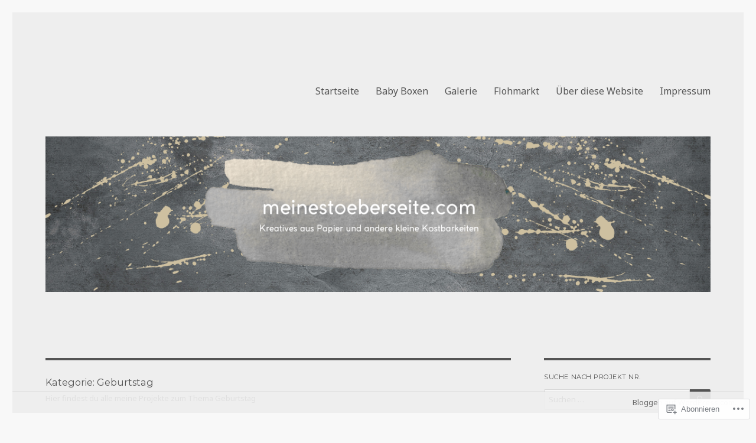

--- FILE ---
content_type: text/html; charset=UTF-8
request_url: https://meinestoeberseite.com/category/geburtstag/page/30/?amp=1
body_size: 32983
content:
<!DOCTYPE html>
<html lang="de-DE" class="no-js">
<head>
	<meta charset="UTF-8">
	<meta name="viewport" content="width=device-width, initial-scale=1">
	<link rel="profile" href="https://gmpg.org/xfn/11">
		<script>(function(html){html.className = html.className.replace(/\bno-js\b/,'js')})(document.documentElement);</script>
<title>Geburtstag &#8211; Seite 30</title>
<script type="text/javascript">
  WebFontConfig = {"google":{"families":["Montserrat:r:latin,latin-ext","Noto+Sans:r,i,b,bi:latin,latin-ext"]},"api_url":"https:\/\/fonts-api.wp.com\/css"};
  (function() {
    var wf = document.createElement('script');
    wf.src = '/wp-content/plugins/custom-fonts/js/webfont.js';
    wf.type = 'text/javascript';
    wf.async = 'true';
    var s = document.getElementsByTagName('script')[0];
    s.parentNode.insertBefore(wf, s);
	})();
</script><style id="jetpack-custom-fonts-css">.wf-active body, .wf-active button, .wf-active input, .wf-active select, .wf-active textarea{font-family:"Noto Sans",sans-serif}.wf-active ::-webkit-input-placeholder{font-family:"Noto Sans",sans-serif}.wf-active :-moz-placeholder{font-family:"Noto Sans",sans-serif}.wf-active ::-moz-placeholder{font-family:"Noto Sans",sans-serif}.wf-active :-ms-input-placeholder{font-family:"Noto Sans",sans-serif}.wf-active button, .wf-active button[disabled]:hover, .wf-active button[disabled]:focus, .wf-active input[type="button"], .wf-active input[type="button"][disabled]:hover, .wf-active input[type="button"][disabled]:focus, .wf-active input[type="reset"], .wf-active input[type="reset"][disabled]:hover, .wf-active input[type="reset"][disabled]:focus, .wf-active input[type="submit"], .wf-active input[type="submit"][disabled]:hover, .wf-active input[type="submit"][disabled]:focus, .wf-active .main-navigation, .wf-active .no-comments, .wf-active .tagcloud a, .wf-active .wp_widget_tag_cloud a, .wf-active .top_rated div > p, .wf-active .comments-area #respond .comment-form-fields p.comment-form-posting-as, .wf-active .comments-area #respond .comment-form-fields p.comment-form-log-out, .wf-active .comments-area #respond #comment-form-identity #comment-form-nascar p, .wf-active .comments-area #respond #comment-form-subscribe p, .wf-active .comments-area #respond p.form-submit input#comment-submit, .wf-active .comment-content p.comment-likes span.comment-like-feedback, .wf-active .jp-relatedposts-post-date, .wf-active .jp-relatedposts-post-context{font-family:"Noto Sans",sans-serif}.wf-active .post-password-form label, .wf-active .comment-form label, .wf-active .entry-content .contact-form label, .wf-active .post-navigation .meta-nav, .wf-active .image-navigation, .wf-active .comment-navigation, .wf-active .menu-toggle, .wf-active .widget_recent_entries .post-date, .wf-active .widget_rss .rss-date, .wf-active .widget_rss cite, .wf-active .sticky-post, .wf-active .entry-footer, .wf-active .comment-metadata, .wf-active .pingback .edit-link, .wf-active .comment-reply-link, .wf-active .page-links, .wf-active .page-links a, .wf-active .page-links > span, .wf-active .pd-rating, .wf-active .entry-content .portfolio-entry-meta, .wf-active .entry-content #jp-relatedposts h3.jp-relatedposts-headline, .wf-active .hentry div.sharedaddy h3.sd-title, .wf-active .hentry h3.sd-title{font-family:"Noto Sans",sans-serif}.wf-active .pagination{font-family:"Noto Sans",sans-serif}.wf-active body:not(.logged-in) .site .skip-link{font-family:"Noto Sans",sans-serif}.wf-active .site-description, .wf-active .author-bio, .wf-active .taxonomy-description, .wf-active .entry-caption, .wf-active .comment-notes, .wf-active .comment-awaiting-moderation, .wf-active .logged-in-as, .wf-active .form-allowed-tags, .wf-active .site-info, .wf-active .wp-caption .wp-caption-text, .wf-active .gallery-caption, .wf-active .entry-content .portfolio-entry-content p, .wf-active .entry-content .testimonial-entry-title, .wf-active .entry-content .testimonial-entry-content p, .wf-active .entry-content #jp-relatedposts .jp-relatedposts-items p, .wf-active .entry-content #jp-relatedposts .jp-relatedposts-items-visual h4.jp-relatedposts-post-title{font-family:"Noto Sans",sans-serif}.wf-active .site-title, .wf-active .post-navigation .post-title, .wf-active .comments-title, .wf-active .comment-reply-title, .wf-active .page-title{font-family:"Montserrat",sans-serif;font-size:16.1px;font-style:normal;font-weight:400}.wf-active .widget .widget-title, .wf-active .entry-content .portfolio-entry-title{font-family:"Montserrat",sans-serif;font-size:11.2px;font-style:normal;font-weight:400}.wf-active .entry-title{font-family:"Montserrat",sans-serif;font-size:19.6px;font-style:normal;font-weight:400}.wf-active .format-aside .entry-title, .wf-active .format-image .entry-title, .wf-active .format-video .entry-title, .wf-active .format-quote .entry-title, .wf-active .format-gallery .entry-title, .wf-active .format-status .entry-title, .wf-active .format-link .entry-title, .wf-active .format-audio .entry-title, .wf-active .format-chat .entry-title{font-size:13.3px;font-style:normal;font-weight:400}@media screen and (min-width: 44.375em){.wf-active .site-title, .wf-active .post-navigation .post-title{font-size:19.6px;font-style:normal;font-weight:400}}@media screen and (min-width: 44.375em){.wf-active .entry-title{font-size:23.1px;font-style:normal;font-weight:400}}@media screen and (min-width: 61.5625em){.wf-active .entry-title{font-size:28px;font-style:normal;font-weight:400}}@media screen and (min-width: 61.5625em){.wf-active .format-aside .entry-title, .wf-active .format-image .entry-title, .wf-active .format-video .entry-title, .wf-active .format-quote .entry-title, .wf-active .format-gallery .entry-title, .wf-active .format-status .entry-title, .wf-active .format-link .entry-title, .wf-active .format-audio .entry-title, .wf-active .format-chat .entry-title{font-size:16.1px;font-style:normal;font-weight:400}}</style>
<meta name='robots' content='max-image-preview:large' />

<!-- Async WordPress.com Remote Login -->
<script id="wpcom_remote_login_js">
var wpcom_remote_login_extra_auth = '';
function wpcom_remote_login_remove_dom_node_id( element_id ) {
	var dom_node = document.getElementById( element_id );
	if ( dom_node ) { dom_node.parentNode.removeChild( dom_node ); }
}
function wpcom_remote_login_remove_dom_node_classes( class_name ) {
	var dom_nodes = document.querySelectorAll( '.' + class_name );
	for ( var i = 0; i < dom_nodes.length; i++ ) {
		dom_nodes[ i ].parentNode.removeChild( dom_nodes[ i ] );
	}
}
function wpcom_remote_login_final_cleanup() {
	wpcom_remote_login_remove_dom_node_classes( "wpcom_remote_login_msg" );
	wpcom_remote_login_remove_dom_node_id( "wpcom_remote_login_key" );
	wpcom_remote_login_remove_dom_node_id( "wpcom_remote_login_validate" );
	wpcom_remote_login_remove_dom_node_id( "wpcom_remote_login_js" );
	wpcom_remote_login_remove_dom_node_id( "wpcom_request_access_iframe" );
	wpcom_remote_login_remove_dom_node_id( "wpcom_request_access_styles" );
}

// Watch for messages back from the remote login
window.addEventListener( "message", function( e ) {
	if ( e.origin === "https://r-login.wordpress.com" ) {
		var data = {};
		try {
			data = JSON.parse( e.data );
		} catch( e ) {
			wpcom_remote_login_final_cleanup();
			return;
		}

		if ( data.msg === 'LOGIN' ) {
			// Clean up the login check iframe
			wpcom_remote_login_remove_dom_node_id( "wpcom_remote_login_key" );

			var id_regex = new RegExp( /^[0-9]+$/ );
			var token_regex = new RegExp( /^.*|.*|.*$/ );
			if (
				token_regex.test( data.token )
				&& id_regex.test( data.wpcomid )
			) {
				// We have everything we need to ask for a login
				var script = document.createElement( "script" );
				script.setAttribute( "id", "wpcom_remote_login_validate" );
				script.src = '/remote-login.php?wpcom_remote_login=validate'
					+ '&wpcomid=' + data.wpcomid
					+ '&token=' + encodeURIComponent( data.token )
					+ '&host=' + window.location.protocol
					+ '//' + window.location.hostname
					+ '&postid=11786073'
					+ '&is_singular=';
				document.body.appendChild( script );
			}

			return;
		}

		// Safari ITP, not logged in, so redirect
		if ( data.msg === 'LOGIN-REDIRECT' ) {
			window.location = 'https://wordpress.com/log-in?redirect_to=' + window.location.href;
			return;
		}

		// Safari ITP, storage access failed, remove the request
		if ( data.msg === 'LOGIN-REMOVE' ) {
			var css_zap = 'html { -webkit-transition: margin-top 1s; transition: margin-top 1s; } /* 9001 */ html { margin-top: 0 !important; } * html body { margin-top: 0 !important; } @media screen and ( max-width: 782px ) { html { margin-top: 0 !important; } * html body { margin-top: 0 !important; } }';
			var style_zap = document.createElement( 'style' );
			style_zap.type = 'text/css';
			style_zap.appendChild( document.createTextNode( css_zap ) );
			document.body.appendChild( style_zap );

			var e = document.getElementById( 'wpcom_request_access_iframe' );
			e.parentNode.removeChild( e );

			document.cookie = 'wordpress_com_login_access=denied; path=/; max-age=31536000';

			return;
		}

		// Safari ITP
		if ( data.msg === 'REQUEST_ACCESS' ) {
			console.log( 'request access: safari' );

			// Check ITP iframe enable/disable knob
			if ( wpcom_remote_login_extra_auth !== 'safari_itp_iframe' ) {
				return;
			}

			// If we are in a "private window" there is no ITP.
			var private_window = false;
			try {
				var opendb = window.openDatabase( null, null, null, null );
			} catch( e ) {
				private_window = true;
			}

			if ( private_window ) {
				console.log( 'private window' );
				return;
			}

			var iframe = document.createElement( 'iframe' );
			iframe.id = 'wpcom_request_access_iframe';
			iframe.setAttribute( 'scrolling', 'no' );
			iframe.setAttribute( 'sandbox', 'allow-storage-access-by-user-activation allow-scripts allow-same-origin allow-top-navigation-by-user-activation' );
			iframe.src = 'https://r-login.wordpress.com/remote-login.php?wpcom_remote_login=request_access&origin=' + encodeURIComponent( data.origin ) + '&wpcomid=' + encodeURIComponent( data.wpcomid );

			var css = 'html { -webkit-transition: margin-top 1s; transition: margin-top 1s; } /* 9001 */ html { margin-top: 46px !important; } * html body { margin-top: 46px !important; } @media screen and ( max-width: 660px ) { html { margin-top: 71px !important; } * html body { margin-top: 71px !important; } #wpcom_request_access_iframe { display: block; height: 71px !important; } } #wpcom_request_access_iframe { border: 0px; height: 46px; position: fixed; top: 0; left: 0; width: 100%; min-width: 100%; z-index: 99999; background: #23282d; } ';

			var style = document.createElement( 'style' );
			style.type = 'text/css';
			style.id = 'wpcom_request_access_styles';
			style.appendChild( document.createTextNode( css ) );
			document.body.appendChild( style );

			document.body.appendChild( iframe );
		}

		if ( data.msg === 'DONE' ) {
			wpcom_remote_login_final_cleanup();
		}
	}
}, false );

// Inject the remote login iframe after the page has had a chance to load
// more critical resources
window.addEventListener( "DOMContentLoaded", function( e ) {
	var iframe = document.createElement( "iframe" );
	iframe.style.display = "none";
	iframe.setAttribute( "scrolling", "no" );
	iframe.setAttribute( "id", "wpcom_remote_login_key" );
	iframe.src = "https://r-login.wordpress.com/remote-login.php"
		+ "?wpcom_remote_login=key"
		+ "&origin=aHR0cHM6Ly9tZWluZXN0b2ViZXJzZWl0ZS5jb20%3D"
		+ "&wpcomid=97151633"
		+ "&time=" + Math.floor( Date.now() / 1000 );
	document.body.appendChild( iframe );
}, false );
</script>
<link rel='dns-prefetch' href='//s0.wp.com' />
<link rel="alternate" type="application/rss+xml" title=" &raquo; Feed" href="https://meinestoeberseite.com/feed/" />
<link rel="alternate" type="application/rss+xml" title=" &raquo; Kommentar-Feed" href="https://meinestoeberseite.com/comments/feed/" />
<link rel="alternate" type="application/rss+xml" title=" &raquo; Geburtstag Kategorie-Feed" href="https://meinestoeberseite.com/category/geburtstag/feed/" />
	<script type="text/javascript">
		/* <![CDATA[ */
		function addLoadEvent(func) {
			var oldonload = window.onload;
			if (typeof window.onload != 'function') {
				window.onload = func;
			} else {
				window.onload = function () {
					oldonload();
					func();
				}
			}
		}
		/* ]]> */
	</script>
	<link crossorigin='anonymous' rel='stylesheet' id='all-css-0-1' href='/_static/??-eJx9jsEKwkAMRH/INVQr9SJ+S9lGmzabLCZL7d9rRelFehl4MPMYmHKIKo7ikErIXO4kBgN6buP4ZUiqS3SF0cB7TBhclQ2iptw6+PTez0ZPR5R9NNvBfy/TiKv9Q1v1rRskNxJyDBYfyvzjefFd06VqTsfDuW6qengBOiBV8w==&cssminify=yes' type='text/css' media='all' />
<style id='wp-emoji-styles-inline-css'>

	img.wp-smiley, img.emoji {
		display: inline !important;
		border: none !important;
		box-shadow: none !important;
		height: 1em !important;
		width: 1em !important;
		margin: 0 0.07em !important;
		vertical-align: -0.1em !important;
		background: none !important;
		padding: 0 !important;
	}
/*# sourceURL=wp-emoji-styles-inline-css */
</style>
<link crossorigin='anonymous' rel='stylesheet' id='all-css-2-1' href='/wp-content/plugins/gutenberg-core/v22.2.0/build/styles/block-library/style.css?m=1764855221i&cssminify=yes' type='text/css' media='all' />
<style id='wp-block-library-inline-css'>
.has-text-align-justify {
	text-align:justify;
}
.has-text-align-justify{text-align:justify;}

/*# sourceURL=wp-block-library-inline-css */
</style><style id='wp-block-paragraph-inline-css'>
.is-small-text{font-size:.875em}.is-regular-text{font-size:1em}.is-large-text{font-size:2.25em}.is-larger-text{font-size:3em}.has-drop-cap:not(:focus):first-letter{float:left;font-size:8.4em;font-style:normal;font-weight:100;line-height:.68;margin:.05em .1em 0 0;text-transform:uppercase}body.rtl .has-drop-cap:not(:focus):first-letter{float:none;margin-left:.1em}p.has-drop-cap.has-background{overflow:hidden}:root :where(p.has-background){padding:1.25em 2.375em}:where(p.has-text-color:not(.has-link-color)) a{color:inherit}p.has-text-align-left[style*="writing-mode:vertical-lr"],p.has-text-align-right[style*="writing-mode:vertical-rl"]{rotate:180deg}
/*# sourceURL=/wp-content/plugins/gutenberg-core/v22.2.0/build/styles/block-library/paragraph/style.css */
</style>
<style id='wp-block-categories-inline-css'>
.wp-block-categories{box-sizing:border-box}.wp-block-categories.alignleft{margin-right:2em}.wp-block-categories.alignright{margin-left:2em}.wp-block-categories.wp-block-categories-dropdown.aligncenter{text-align:center}.wp-block-categories .wp-block-categories__label{display:block;width:100%}
/*# sourceURL=/wp-content/plugins/gutenberg-core/v22.2.0/build/styles/block-library/categories/style.css */
</style>
<style id='wp-block-heading-inline-css'>
h1:where(.wp-block-heading).has-background,h2:where(.wp-block-heading).has-background,h3:where(.wp-block-heading).has-background,h4:where(.wp-block-heading).has-background,h5:where(.wp-block-heading).has-background,h6:where(.wp-block-heading).has-background{padding:1.25em 2.375em}h1.has-text-align-left[style*=writing-mode]:where([style*=vertical-lr]),h1.has-text-align-right[style*=writing-mode]:where([style*=vertical-rl]),h2.has-text-align-left[style*=writing-mode]:where([style*=vertical-lr]),h2.has-text-align-right[style*=writing-mode]:where([style*=vertical-rl]),h3.has-text-align-left[style*=writing-mode]:where([style*=vertical-lr]),h3.has-text-align-right[style*=writing-mode]:where([style*=vertical-rl]),h4.has-text-align-left[style*=writing-mode]:where([style*=vertical-lr]),h4.has-text-align-right[style*=writing-mode]:where([style*=vertical-rl]),h5.has-text-align-left[style*=writing-mode]:where([style*=vertical-lr]),h5.has-text-align-right[style*=writing-mode]:where([style*=vertical-rl]),h6.has-text-align-left[style*=writing-mode]:where([style*=vertical-lr]),h6.has-text-align-right[style*=writing-mode]:where([style*=vertical-rl]){rotate:180deg}
/*# sourceURL=/wp-content/plugins/gutenberg-core/v22.2.0/build/styles/block-library/heading/style.css */
</style>
<style id='global-styles-inline-css'>
:root{--wp--preset--aspect-ratio--square: 1;--wp--preset--aspect-ratio--4-3: 4/3;--wp--preset--aspect-ratio--3-4: 3/4;--wp--preset--aspect-ratio--3-2: 3/2;--wp--preset--aspect-ratio--2-3: 2/3;--wp--preset--aspect-ratio--16-9: 16/9;--wp--preset--aspect-ratio--9-16: 9/16;--wp--preset--color--black: #000000;--wp--preset--color--cyan-bluish-gray: #abb8c3;--wp--preset--color--white: #fff;--wp--preset--color--pale-pink: #f78da7;--wp--preset--color--vivid-red: #cf2e2e;--wp--preset--color--luminous-vivid-orange: #ff6900;--wp--preset--color--luminous-vivid-amber: #fcb900;--wp--preset--color--light-green-cyan: #7bdcb5;--wp--preset--color--vivid-green-cyan: #00d084;--wp--preset--color--pale-cyan-blue: #8ed1fc;--wp--preset--color--vivid-cyan-blue: #0693e3;--wp--preset--color--vivid-purple: #9b51e0;--wp--preset--color--dark-gray: #1a1a1a;--wp--preset--color--medium-gray: #686868;--wp--preset--color--light-gray: #e5e5e5;--wp--preset--color--blue-gray: #4d545c;--wp--preset--color--bright-blue: #007acc;--wp--preset--color--light-blue: #9adffd;--wp--preset--color--dark-brown: #402b30;--wp--preset--color--medium-brown: #774e24;--wp--preset--color--dark-red: #640c1f;--wp--preset--color--bright-red: #ff675f;--wp--preset--color--yellow: #ffef8e;--wp--preset--gradient--vivid-cyan-blue-to-vivid-purple: linear-gradient(135deg,rgb(6,147,227) 0%,rgb(155,81,224) 100%);--wp--preset--gradient--light-green-cyan-to-vivid-green-cyan: linear-gradient(135deg,rgb(122,220,180) 0%,rgb(0,208,130) 100%);--wp--preset--gradient--luminous-vivid-amber-to-luminous-vivid-orange: linear-gradient(135deg,rgb(252,185,0) 0%,rgb(255,105,0) 100%);--wp--preset--gradient--luminous-vivid-orange-to-vivid-red: linear-gradient(135deg,rgb(255,105,0) 0%,rgb(207,46,46) 100%);--wp--preset--gradient--very-light-gray-to-cyan-bluish-gray: linear-gradient(135deg,rgb(238,238,238) 0%,rgb(169,184,195) 100%);--wp--preset--gradient--cool-to-warm-spectrum: linear-gradient(135deg,rgb(74,234,220) 0%,rgb(151,120,209) 20%,rgb(207,42,186) 40%,rgb(238,44,130) 60%,rgb(251,105,98) 80%,rgb(254,248,76) 100%);--wp--preset--gradient--blush-light-purple: linear-gradient(135deg,rgb(255,206,236) 0%,rgb(152,150,240) 100%);--wp--preset--gradient--blush-bordeaux: linear-gradient(135deg,rgb(254,205,165) 0%,rgb(254,45,45) 50%,rgb(107,0,62) 100%);--wp--preset--gradient--luminous-dusk: linear-gradient(135deg,rgb(255,203,112) 0%,rgb(199,81,192) 50%,rgb(65,88,208) 100%);--wp--preset--gradient--pale-ocean: linear-gradient(135deg,rgb(255,245,203) 0%,rgb(182,227,212) 50%,rgb(51,167,181) 100%);--wp--preset--gradient--electric-grass: linear-gradient(135deg,rgb(202,248,128) 0%,rgb(113,206,126) 100%);--wp--preset--gradient--midnight: linear-gradient(135deg,rgb(2,3,129) 0%,rgb(40,116,252) 100%);--wp--preset--font-size--small: 13px;--wp--preset--font-size--medium: 20px;--wp--preset--font-size--large: 36px;--wp--preset--font-size--x-large: 42px;--wp--preset--font-family--albert-sans: 'Albert Sans', sans-serif;--wp--preset--font-family--alegreya: Alegreya, serif;--wp--preset--font-family--arvo: Arvo, serif;--wp--preset--font-family--bodoni-moda: 'Bodoni Moda', serif;--wp--preset--font-family--bricolage-grotesque: 'Bricolage Grotesque', sans-serif;--wp--preset--font-family--cabin: Cabin, sans-serif;--wp--preset--font-family--chivo: Chivo, sans-serif;--wp--preset--font-family--commissioner: Commissioner, sans-serif;--wp--preset--font-family--cormorant: Cormorant, serif;--wp--preset--font-family--courier-prime: 'Courier Prime', monospace;--wp--preset--font-family--crimson-pro: 'Crimson Pro', serif;--wp--preset--font-family--dm-mono: 'DM Mono', monospace;--wp--preset--font-family--dm-sans: 'DM Sans', sans-serif;--wp--preset--font-family--dm-serif-display: 'DM Serif Display', serif;--wp--preset--font-family--domine: Domine, serif;--wp--preset--font-family--eb-garamond: 'EB Garamond', serif;--wp--preset--font-family--epilogue: Epilogue, sans-serif;--wp--preset--font-family--fahkwang: Fahkwang, sans-serif;--wp--preset--font-family--figtree: Figtree, sans-serif;--wp--preset--font-family--fira-sans: 'Fira Sans', sans-serif;--wp--preset--font-family--fjalla-one: 'Fjalla One', sans-serif;--wp--preset--font-family--fraunces: Fraunces, serif;--wp--preset--font-family--gabarito: Gabarito, system-ui;--wp--preset--font-family--ibm-plex-mono: 'IBM Plex Mono', monospace;--wp--preset--font-family--ibm-plex-sans: 'IBM Plex Sans', sans-serif;--wp--preset--font-family--ibarra-real-nova: 'Ibarra Real Nova', serif;--wp--preset--font-family--instrument-serif: 'Instrument Serif', serif;--wp--preset--font-family--inter: Inter, sans-serif;--wp--preset--font-family--josefin-sans: 'Josefin Sans', sans-serif;--wp--preset--font-family--jost: Jost, sans-serif;--wp--preset--font-family--libre-baskerville: 'Libre Baskerville', serif;--wp--preset--font-family--libre-franklin: 'Libre Franklin', sans-serif;--wp--preset--font-family--literata: Literata, serif;--wp--preset--font-family--lora: Lora, serif;--wp--preset--font-family--merriweather: Merriweather, serif;--wp--preset--font-family--montserrat: Montserrat, sans-serif;--wp--preset--font-family--newsreader: Newsreader, serif;--wp--preset--font-family--noto-sans-mono: 'Noto Sans Mono', sans-serif;--wp--preset--font-family--nunito: Nunito, sans-serif;--wp--preset--font-family--open-sans: 'Open Sans', sans-serif;--wp--preset--font-family--overpass: Overpass, sans-serif;--wp--preset--font-family--pt-serif: 'PT Serif', serif;--wp--preset--font-family--petrona: Petrona, serif;--wp--preset--font-family--piazzolla: Piazzolla, serif;--wp--preset--font-family--playfair-display: 'Playfair Display', serif;--wp--preset--font-family--plus-jakarta-sans: 'Plus Jakarta Sans', sans-serif;--wp--preset--font-family--poppins: Poppins, sans-serif;--wp--preset--font-family--raleway: Raleway, sans-serif;--wp--preset--font-family--roboto: Roboto, sans-serif;--wp--preset--font-family--roboto-slab: 'Roboto Slab', serif;--wp--preset--font-family--rubik: Rubik, sans-serif;--wp--preset--font-family--rufina: Rufina, serif;--wp--preset--font-family--sora: Sora, sans-serif;--wp--preset--font-family--source-sans-3: 'Source Sans 3', sans-serif;--wp--preset--font-family--source-serif-4: 'Source Serif 4', serif;--wp--preset--font-family--space-mono: 'Space Mono', monospace;--wp--preset--font-family--syne: Syne, sans-serif;--wp--preset--font-family--texturina: Texturina, serif;--wp--preset--font-family--urbanist: Urbanist, sans-serif;--wp--preset--font-family--work-sans: 'Work Sans', sans-serif;--wp--preset--spacing--20: 0.44rem;--wp--preset--spacing--30: 0.67rem;--wp--preset--spacing--40: 1rem;--wp--preset--spacing--50: 1.5rem;--wp--preset--spacing--60: 2.25rem;--wp--preset--spacing--70: 3.38rem;--wp--preset--spacing--80: 5.06rem;--wp--preset--shadow--natural: 6px 6px 9px rgba(0, 0, 0, 0.2);--wp--preset--shadow--deep: 12px 12px 50px rgba(0, 0, 0, 0.4);--wp--preset--shadow--sharp: 6px 6px 0px rgba(0, 0, 0, 0.2);--wp--preset--shadow--outlined: 6px 6px 0px -3px rgb(255, 255, 255), 6px 6px rgb(0, 0, 0);--wp--preset--shadow--crisp: 6px 6px 0px rgb(0, 0, 0);}:where(.is-layout-flex){gap: 0.5em;}:where(.is-layout-grid){gap: 0.5em;}body .is-layout-flex{display: flex;}.is-layout-flex{flex-wrap: wrap;align-items: center;}.is-layout-flex > :is(*, div){margin: 0;}body .is-layout-grid{display: grid;}.is-layout-grid > :is(*, div){margin: 0;}:where(.wp-block-columns.is-layout-flex){gap: 2em;}:where(.wp-block-columns.is-layout-grid){gap: 2em;}:where(.wp-block-post-template.is-layout-flex){gap: 1.25em;}:where(.wp-block-post-template.is-layout-grid){gap: 1.25em;}.has-black-color{color: var(--wp--preset--color--black) !important;}.has-cyan-bluish-gray-color{color: var(--wp--preset--color--cyan-bluish-gray) !important;}.has-white-color{color: var(--wp--preset--color--white) !important;}.has-pale-pink-color{color: var(--wp--preset--color--pale-pink) !important;}.has-vivid-red-color{color: var(--wp--preset--color--vivid-red) !important;}.has-luminous-vivid-orange-color{color: var(--wp--preset--color--luminous-vivid-orange) !important;}.has-luminous-vivid-amber-color{color: var(--wp--preset--color--luminous-vivid-amber) !important;}.has-light-green-cyan-color{color: var(--wp--preset--color--light-green-cyan) !important;}.has-vivid-green-cyan-color{color: var(--wp--preset--color--vivid-green-cyan) !important;}.has-pale-cyan-blue-color{color: var(--wp--preset--color--pale-cyan-blue) !important;}.has-vivid-cyan-blue-color{color: var(--wp--preset--color--vivid-cyan-blue) !important;}.has-vivid-purple-color{color: var(--wp--preset--color--vivid-purple) !important;}.has-black-background-color{background-color: var(--wp--preset--color--black) !important;}.has-cyan-bluish-gray-background-color{background-color: var(--wp--preset--color--cyan-bluish-gray) !important;}.has-white-background-color{background-color: var(--wp--preset--color--white) !important;}.has-pale-pink-background-color{background-color: var(--wp--preset--color--pale-pink) !important;}.has-vivid-red-background-color{background-color: var(--wp--preset--color--vivid-red) !important;}.has-luminous-vivid-orange-background-color{background-color: var(--wp--preset--color--luminous-vivid-orange) !important;}.has-luminous-vivid-amber-background-color{background-color: var(--wp--preset--color--luminous-vivid-amber) !important;}.has-light-green-cyan-background-color{background-color: var(--wp--preset--color--light-green-cyan) !important;}.has-vivid-green-cyan-background-color{background-color: var(--wp--preset--color--vivid-green-cyan) !important;}.has-pale-cyan-blue-background-color{background-color: var(--wp--preset--color--pale-cyan-blue) !important;}.has-vivid-cyan-blue-background-color{background-color: var(--wp--preset--color--vivid-cyan-blue) !important;}.has-vivid-purple-background-color{background-color: var(--wp--preset--color--vivid-purple) !important;}.has-black-border-color{border-color: var(--wp--preset--color--black) !important;}.has-cyan-bluish-gray-border-color{border-color: var(--wp--preset--color--cyan-bluish-gray) !important;}.has-white-border-color{border-color: var(--wp--preset--color--white) !important;}.has-pale-pink-border-color{border-color: var(--wp--preset--color--pale-pink) !important;}.has-vivid-red-border-color{border-color: var(--wp--preset--color--vivid-red) !important;}.has-luminous-vivid-orange-border-color{border-color: var(--wp--preset--color--luminous-vivid-orange) !important;}.has-luminous-vivid-amber-border-color{border-color: var(--wp--preset--color--luminous-vivid-amber) !important;}.has-light-green-cyan-border-color{border-color: var(--wp--preset--color--light-green-cyan) !important;}.has-vivid-green-cyan-border-color{border-color: var(--wp--preset--color--vivid-green-cyan) !important;}.has-pale-cyan-blue-border-color{border-color: var(--wp--preset--color--pale-cyan-blue) !important;}.has-vivid-cyan-blue-border-color{border-color: var(--wp--preset--color--vivid-cyan-blue) !important;}.has-vivid-purple-border-color{border-color: var(--wp--preset--color--vivid-purple) !important;}.has-vivid-cyan-blue-to-vivid-purple-gradient-background{background: var(--wp--preset--gradient--vivid-cyan-blue-to-vivid-purple) !important;}.has-light-green-cyan-to-vivid-green-cyan-gradient-background{background: var(--wp--preset--gradient--light-green-cyan-to-vivid-green-cyan) !important;}.has-luminous-vivid-amber-to-luminous-vivid-orange-gradient-background{background: var(--wp--preset--gradient--luminous-vivid-amber-to-luminous-vivid-orange) !important;}.has-luminous-vivid-orange-to-vivid-red-gradient-background{background: var(--wp--preset--gradient--luminous-vivid-orange-to-vivid-red) !important;}.has-very-light-gray-to-cyan-bluish-gray-gradient-background{background: var(--wp--preset--gradient--very-light-gray-to-cyan-bluish-gray) !important;}.has-cool-to-warm-spectrum-gradient-background{background: var(--wp--preset--gradient--cool-to-warm-spectrum) !important;}.has-blush-light-purple-gradient-background{background: var(--wp--preset--gradient--blush-light-purple) !important;}.has-blush-bordeaux-gradient-background{background: var(--wp--preset--gradient--blush-bordeaux) !important;}.has-luminous-dusk-gradient-background{background: var(--wp--preset--gradient--luminous-dusk) !important;}.has-pale-ocean-gradient-background{background: var(--wp--preset--gradient--pale-ocean) !important;}.has-electric-grass-gradient-background{background: var(--wp--preset--gradient--electric-grass) !important;}.has-midnight-gradient-background{background: var(--wp--preset--gradient--midnight) !important;}.has-small-font-size{font-size: var(--wp--preset--font-size--small) !important;}.has-medium-font-size{font-size: var(--wp--preset--font-size--medium) !important;}.has-large-font-size{font-size: var(--wp--preset--font-size--large) !important;}.has-x-large-font-size{font-size: var(--wp--preset--font-size--x-large) !important;}.has-albert-sans-font-family{font-family: var(--wp--preset--font-family--albert-sans) !important;}.has-alegreya-font-family{font-family: var(--wp--preset--font-family--alegreya) !important;}.has-arvo-font-family{font-family: var(--wp--preset--font-family--arvo) !important;}.has-bodoni-moda-font-family{font-family: var(--wp--preset--font-family--bodoni-moda) !important;}.has-bricolage-grotesque-font-family{font-family: var(--wp--preset--font-family--bricolage-grotesque) !important;}.has-cabin-font-family{font-family: var(--wp--preset--font-family--cabin) !important;}.has-chivo-font-family{font-family: var(--wp--preset--font-family--chivo) !important;}.has-commissioner-font-family{font-family: var(--wp--preset--font-family--commissioner) !important;}.has-cormorant-font-family{font-family: var(--wp--preset--font-family--cormorant) !important;}.has-courier-prime-font-family{font-family: var(--wp--preset--font-family--courier-prime) !important;}.has-crimson-pro-font-family{font-family: var(--wp--preset--font-family--crimson-pro) !important;}.has-dm-mono-font-family{font-family: var(--wp--preset--font-family--dm-mono) !important;}.has-dm-sans-font-family{font-family: var(--wp--preset--font-family--dm-sans) !important;}.has-dm-serif-display-font-family{font-family: var(--wp--preset--font-family--dm-serif-display) !important;}.has-domine-font-family{font-family: var(--wp--preset--font-family--domine) !important;}.has-eb-garamond-font-family{font-family: var(--wp--preset--font-family--eb-garamond) !important;}.has-epilogue-font-family{font-family: var(--wp--preset--font-family--epilogue) !important;}.has-fahkwang-font-family{font-family: var(--wp--preset--font-family--fahkwang) !important;}.has-figtree-font-family{font-family: var(--wp--preset--font-family--figtree) !important;}.has-fira-sans-font-family{font-family: var(--wp--preset--font-family--fira-sans) !important;}.has-fjalla-one-font-family{font-family: var(--wp--preset--font-family--fjalla-one) !important;}.has-fraunces-font-family{font-family: var(--wp--preset--font-family--fraunces) !important;}.has-gabarito-font-family{font-family: var(--wp--preset--font-family--gabarito) !important;}.has-ibm-plex-mono-font-family{font-family: var(--wp--preset--font-family--ibm-plex-mono) !important;}.has-ibm-plex-sans-font-family{font-family: var(--wp--preset--font-family--ibm-plex-sans) !important;}.has-ibarra-real-nova-font-family{font-family: var(--wp--preset--font-family--ibarra-real-nova) !important;}.has-instrument-serif-font-family{font-family: var(--wp--preset--font-family--instrument-serif) !important;}.has-inter-font-family{font-family: var(--wp--preset--font-family--inter) !important;}.has-josefin-sans-font-family{font-family: var(--wp--preset--font-family--josefin-sans) !important;}.has-jost-font-family{font-family: var(--wp--preset--font-family--jost) !important;}.has-libre-baskerville-font-family{font-family: var(--wp--preset--font-family--libre-baskerville) !important;}.has-libre-franklin-font-family{font-family: var(--wp--preset--font-family--libre-franklin) !important;}.has-literata-font-family{font-family: var(--wp--preset--font-family--literata) !important;}.has-lora-font-family{font-family: var(--wp--preset--font-family--lora) !important;}.has-merriweather-font-family{font-family: var(--wp--preset--font-family--merriweather) !important;}.has-montserrat-font-family{font-family: var(--wp--preset--font-family--montserrat) !important;}.has-newsreader-font-family{font-family: var(--wp--preset--font-family--newsreader) !important;}.has-noto-sans-mono-font-family{font-family: var(--wp--preset--font-family--noto-sans-mono) !important;}.has-nunito-font-family{font-family: var(--wp--preset--font-family--nunito) !important;}.has-open-sans-font-family{font-family: var(--wp--preset--font-family--open-sans) !important;}.has-overpass-font-family{font-family: var(--wp--preset--font-family--overpass) !important;}.has-pt-serif-font-family{font-family: var(--wp--preset--font-family--pt-serif) !important;}.has-petrona-font-family{font-family: var(--wp--preset--font-family--petrona) !important;}.has-piazzolla-font-family{font-family: var(--wp--preset--font-family--piazzolla) !important;}.has-playfair-display-font-family{font-family: var(--wp--preset--font-family--playfair-display) !important;}.has-plus-jakarta-sans-font-family{font-family: var(--wp--preset--font-family--plus-jakarta-sans) !important;}.has-poppins-font-family{font-family: var(--wp--preset--font-family--poppins) !important;}.has-raleway-font-family{font-family: var(--wp--preset--font-family--raleway) !important;}.has-roboto-font-family{font-family: var(--wp--preset--font-family--roboto) !important;}.has-roboto-slab-font-family{font-family: var(--wp--preset--font-family--roboto-slab) !important;}.has-rubik-font-family{font-family: var(--wp--preset--font-family--rubik) !important;}.has-rufina-font-family{font-family: var(--wp--preset--font-family--rufina) !important;}.has-sora-font-family{font-family: var(--wp--preset--font-family--sora) !important;}.has-source-sans-3-font-family{font-family: var(--wp--preset--font-family--source-sans-3) !important;}.has-source-serif-4-font-family{font-family: var(--wp--preset--font-family--source-serif-4) !important;}.has-space-mono-font-family{font-family: var(--wp--preset--font-family--space-mono) !important;}.has-syne-font-family{font-family: var(--wp--preset--font-family--syne) !important;}.has-texturina-font-family{font-family: var(--wp--preset--font-family--texturina) !important;}.has-urbanist-font-family{font-family: var(--wp--preset--font-family--urbanist) !important;}.has-work-sans-font-family{font-family: var(--wp--preset--font-family--work-sans) !important;}
/*# sourceURL=global-styles-inline-css */
</style>

<style id='classic-theme-styles-inline-css'>
/*! This file is auto-generated */
.wp-block-button__link{color:#fff;background-color:#32373c;border-radius:9999px;box-shadow:none;text-decoration:none;padding:calc(.667em + 2px) calc(1.333em + 2px);font-size:1.125em}.wp-block-file__button{background:#32373c;color:#fff;text-decoration:none}
/*# sourceURL=/wp-includes/css/classic-themes.min.css */
</style>
<link crossorigin='anonymous' rel='stylesheet' id='all-css-4-1' href='/_static/??-eJx9kN2OgkAMhV/I0qAYvTH7KBsYGqxOZya0LPj2O8TfROWmaZvznZMWxwQuBqNgmPzQcVB0sfHRnRXXRbkvSlCW5Al6+isqbFntoQC1i6fCqa7wxUgGeHr1lPeSapsVQi3X5EmybAkbue3IMq73HoymZSTlGGia1JMq5Co8CNgxZ+kSdyJLtTvfZpQYA/5ycNhRoJ4zoZ/bN9NrFqahQRvz4qI8GVHAz1/6Kp+Pvv53Zn7kUO62m/W+2pXV6R/7caIe&cssminify=yes' type='text/css' media='all' />
<style id='twentysixteen-style-inline-css'>
.byline { clip: rect(1px, 1px, 1px, 1px); height: 1px; position: absolute; overflow: hidden; width: 1px; }
/*# sourceURL=twentysixteen-style-inline-css */
</style>
<link crossorigin='anonymous' rel='stylesheet' id='all-css-10-1' href='/_static/??-eJx9j1EOgjAMQC/kbFAM/hjPArPMYbcutAtye4fRKD/8NH1NXpMHUzKWo2JU0DsGFEi5A53KYRb/VMQIVgREZ0IzJcthX3gHf2LIJlF2PgqM2BG7srq39cMtySEbYtuq57gC01Prxy11QE2tfXwYAvMybplKiI+9j17RiB2Z6Nu3alt+X8Olak7Hw7luqnp4AWcsZ4Q=&cssminify=yes' type='text/css' media='all' />
<style id='jetpack-global-styles-frontend-style-inline-css'>
:root { --font-headings: unset; --font-base: unset; --font-headings-default: -apple-system,BlinkMacSystemFont,"Segoe UI",Roboto,Oxygen-Sans,Ubuntu,Cantarell,"Helvetica Neue",sans-serif; --font-base-default: -apple-system,BlinkMacSystemFont,"Segoe UI",Roboto,Oxygen-Sans,Ubuntu,Cantarell,"Helvetica Neue",sans-serif;}
/*# sourceURL=jetpack-global-styles-frontend-style-inline-css */
</style>
<link crossorigin='anonymous' rel='stylesheet' id='all-css-12-1' href='/_static/??-eJyNjcEKwjAQRH/IuFRT6kX8FNkmS5K6yQY3Qfx7bfEiXrwM82B4A49qnJRGpUHupnIPqSgs1Cq624chi6zhO5OCRryTR++fW00l7J3qDv43XVNxoOISsmEJol/wY2uR8vs3WggsM/I6uOTzMI3Hw8lOg11eUT1JKA==&cssminify=yes' type='text/css' media='all' />
<script id="wpcom-actionbar-placeholder-js-extra">
var actionbardata = {"siteID":"97151633","postID":"0","siteURL":"https://meinestoeberseite.com","xhrURL":"https://meinestoeberseite.com/wp-admin/admin-ajax.php","nonce":"2b992cfbfc","isLoggedIn":"","statusMessage":"","subsEmailDefault":"instantly","proxyScriptUrl":"https://s0.wp.com/wp-content/js/wpcom-proxy-request.js?m=1513050504i&amp;ver=20211021","i18n":{"followedText":"Neue Beitr\u00e4ge von dieser Website erscheinen nun in deinem \u003Ca href=\"https://wordpress.com/reader\"\u003EReader\u003C/a\u003E","foldBar":"Diese Leiste einklappen","unfoldBar":"Diese Leiste aufklappen","shortLinkCopied":"Kurzlink in Zwischenablage kopiert"}};
//# sourceURL=wpcom-actionbar-placeholder-js-extra
</script>
<script id="jetpack-mu-wpcom-settings-js-before">
var JETPACK_MU_WPCOM_SETTINGS = {"assetsUrl":"https://s0.wp.com/wp-content/mu-plugins/jetpack-mu-wpcom-plugin/moon/jetpack_vendor/automattic/jetpack-mu-wpcom/src/build/"};
//# sourceURL=jetpack-mu-wpcom-settings-js-before
</script>
<script crossorigin='anonymous' type='text/javascript'  src='/_static/??/wp-content/js/rlt-proxy.js,/wp-content/themes/pub/twentysixteen/js/html5.js?m=1720530689j'></script>
<script id="rlt-proxy-js-after">
	rltInitialize( {"token":null,"iframeOrigins":["https:\/\/widgets.wp.com"]} );
//# sourceURL=rlt-proxy-js-after
</script>
<link rel="EditURI" type="application/rsd+xml" title="RSD" href="https://meinestoeberseite.wordpress.com/xmlrpc.php?rsd" />
<meta name="generator" content="WordPress.com" />

<!-- Jetpack Open Graph Tags -->
<meta property="og:type" content="website" />
<meta property="og:title" content="Geburtstag &#8211; Seite 30" />
<meta property="og:url" content="https://meinestoeberseite.com/category/geburtstag/" />
<meta property="og:description" content="Hier findest du alle meine Projekte zum Thema Geburtstag" />
<meta property="og:image" content="https://secure.gravatar.com/blavatar/b1358c53c44133234aacbe44200ddd1d440a17039fa485c7f34c59c54d75022f?s=200&#038;ts=1769008233" />
<meta property="og:image:width" content="200" />
<meta property="og:image:height" content="200" />
<meta property="og:image:alt" content="" />
<meta property="og:locale" content="de_DE" />

<!-- End Jetpack Open Graph Tags -->
<link rel="shortcut icon" type="image/x-icon" href="https://secure.gravatar.com/blavatar/b1358c53c44133234aacbe44200ddd1d440a17039fa485c7f34c59c54d75022f?s=32" sizes="16x16" />
<link rel="icon" type="image/x-icon" href="https://secure.gravatar.com/blavatar/b1358c53c44133234aacbe44200ddd1d440a17039fa485c7f34c59c54d75022f?s=32" sizes="16x16" />
<link rel="apple-touch-icon" href="https://secure.gravatar.com/blavatar/b1358c53c44133234aacbe44200ddd1d440a17039fa485c7f34c59c54d75022f?s=114" />
<link rel='openid.server' href='https://meinestoeberseite.com/?openidserver=1' />
<link rel='openid.delegate' href='https://meinestoeberseite.com/' />
<link rel="search" type="application/opensearchdescription+xml" href="https://meinestoeberseite.com/osd.xml" title="" />
<link rel="search" type="application/opensearchdescription+xml" href="https://s1.wp.com/opensearch.xml" title="WordPress.com" />
<meta name="theme-color" content="#f8f8f8" />
		<style type="text/css">
			.recentcomments a {
				display: inline !important;
				padding: 0 !important;
				margin: 0 !important;
			}

			table.recentcommentsavatartop img.avatar, table.recentcommentsavatarend img.avatar {
				border: 0px;
				margin: 0;
			}

			table.recentcommentsavatartop a, table.recentcommentsavatarend a {
				border: 0px !important;
				background-color: transparent !important;
			}

			td.recentcommentsavatarend, td.recentcommentsavatartop {
				padding: 0px 0px 1px 0px;
				margin: 0px;
			}

			td.recentcommentstextend {
				border: none !important;
				padding: 0px 0px 2px 10px;
			}

			.rtl td.recentcommentstextend {
				padding: 0px 10px 2px 0px;
			}

			td.recentcommentstexttop {
				border: none;
				padding: 0px 0px 0px 10px;
			}

			.rtl td.recentcommentstexttop {
				padding: 0px 10px 0px 0px;
			}
		</style>
		<meta name="description" content="Hier findest du alle meine Projekte zum Thema Geburtstag" />
<style id="custom-background-css">
body.custom-background { background-color: #f8f8f8; }
</style>
	<style type="text/css" id="custom-colors-css">	input[type="text"],
	input[type="email"],
	input[type="url"],
	input[type="password"],
	input[type="search"],
	input[type="tel"],
	input[type="number"],
	textarea {
		background: #f7f7f7;
		color: #686868;
	}

	input[type="text"]:focus,
	input[type="email"]:focus,
	input[type="url"]:focus,
	input[type="password"]:focus,
	input[type="search"]:focus,
	input[type="tel"]:focus,
	input[type="number"]:focus,
	textarea:focus {
		background-color: #fff;
		color: #1a1a1a;
	}
body { background-color: #f8f8f8;}
.site,
		.main-navigation ul ul li { background-color: #eeeeee;}
body #infinite-footer .container { background-color: #eeeeee;}
body #infinite-footer .container { background-color: rgba( 238, 238, 238, 0.9 );}
.main-navigation ul ul:after { border-top-color: #eeeeee;}
.main-navigation ul ul:after { border-bottom-color: #eeeeee;}
mark,
		ins,
		button,
		button[disabled]:hover,
		button[disabled]:focus,
		input[type="button"],
		input[type="button"][disabled]:hover,
		input[type="button"][disabled]:focus,
		input[type="reset"],
		input[type="reset"][disabled]:hover,
		input[type="reset"][disabled]:focus,
		input[type="submit"],
		input[type="submit"][disabled]:hover,
		input[type="submit"][disabled]:focus,
		.menu-toggle.toggled-on,
		.menu-toggle.toggled-on:hover,
		.menu-toggle.toggled-on:focus,
		.pagination .prev,
		.pagination .next,
		.pagination .prev:hover,
		.pagination .prev:focus,
		.pagination .next:hover,
		.pagination .next:focus,
		.pagination .nav-links:before,
		.pagination .nav-links:after,
		.widget_calendar tbody a,
		.widget_calendar tbody a:hover,
		.widget_calendar tbody a:focus,
		.page-links a,
		.page-links a:hover,
		.page-links a:focus,
		.site-main #infinite-handle span,
		.wp-block-button .wp-block-button__link:active,
		.wp-block-button .wp-block-button__link:focus,
		.wp-block-button .wp-block-button__link:hover,
		.is-style-outline>.wp-block-button__link:not(.has-text-color):active,
		.is-style-outline>.wp-block-button__link:not(.has-text-color):focus,
		.is-style-outline>.wp-block-button__link:not(.has-text-color):hover { color: #eeeeee;}
.menu-toggle:hover,
		.menu-toggle:focus,
		a,
		.main-navigation a:hover,
		.main-navigation a:focus,
		.dropdown-toggle:hover,
		.dropdown-toggle:focus,
		.social-navigation a:hover:before,
		.social-navigation a:focus:before,
		.post-navigation a:hover .post-title,
		.post-navigation a:focus .post-title,
		.tagcloud a:hover,
		.tagcloud a:focus,
		.site-branding .site-title a:hover,
		.site-branding .site-title a:focus,
		.entry-title a:hover,
		.entry-title a:focus,
		.entry-footer a:hover,
		.entry-footer a:focus,
		.comment-metadata a:hover,
		.comment-metadata a:focus,
		.pingback .comment-edit-link:hover,
		.pingback .comment-edit-link:focus,
		.comment-reply-link,
		.comment-reply-link:hover,
		.comment-reply-link:focus,
		.required,
		.site-info a:hover,
		.site-info a:focus,
		.main-navigation li:hover > a,
		.main-navigation li.focus > a,
		.comments-area #respond .comment-form-service a,
		.widget_flickr #flickr_badge_uber_wrapper a,
		.widget_flickr #flickr_badge_uber_wrapper a:link,
		.widget_flickr #flickr_badge_uber_wrapper a:active,
		.widget_flickr #flickr_badge_uber_wrapper a:visited,
		.wp_widget_tag_cloud a:hover,
		.wp_widget_tag_cloud a:focus,
		body #infinite-footer .blog-info a:hover,
		body #infinite-footer .blog-info a:focus,
		body #infinite-footer .blog-info a:hover,
		body #infinite-footer .blog-info a:focus,
		body #infinite-footer .blog-credits a:hover,
		body #infinite-footer .blog-credits a:focus,
		.is-style-outline>.wp-block-button__link:not(.has-text-color) { color: #567410;}
mark,
		ins,
		button:hover,
		button:focus,
		input[type="button"]:hover,
		input[type="button"]:focus,
		input[type="reset"]:hover,
		input[type="reset"]:focus,
		input[type="submit"]:hover,
		input[type="submit"]:focus,
		.pagination .prev:hover,
		.pagination .prev:focus,
		.pagination .next:hover,
		.pagination .next:focus,
		.widget_calendar tbody a,
		.page-links a:hover,
		.page-links a:focus,
		#infinite-handle span:hover,
		#infinite-handle span:focus,
		.wp-block-button .wp-block-button__link { background-color: #567410;}
input[type="text"]:focus,
		input[type="email"]:focus,
		input[type="url"]:focus,
		input[type="password"]:focus,
		input[type="search"]:focus,
		textarea:focus,
		.tagcloud a:hover,
		.tagcloud a:focus,
		.menu-toggle:hover,
		.menu-toggle:focus,
		.comments-area #respond #comment-form-comment.active,
		.comments-area #comment-form-share-text-padder.active,
		.comments-area #respond .comment-form-fields div.comment-form-input.active,
		.wp_widget_tag_cloud a:hover,
		.wp_widget_tag_cloud a:focus,
		.wp-block-button .wp-block-button__link { border-color: #567410;}
body,
		blockquote cite,
		blockquote small,
		.main-navigation a,
		.menu-toggle,
		.dropdown-toggle,
		.social-navigation a,
		.post-navigation a,
		.widget-title a,
		.site-branding .site-title a,
		.entry-title a,
		.page-links > .page-links-title,
		.comment-author,
		.comment-reply-title small a:hover,
		.comment-reply-title small a:focus { color: #545454;}
blockquote,
		.menu-toggle.toggled-on,
		.menu-toggle.toggled-on:hover,
		.menu-toggle.toggled-on:focus,
		.post-navigation,
		.post-navigation div + div,
		.pagination,
		.widget,
		.page-header,
		.page-links a,
		.comments-title,
		.comment-reply-title,
		.wp-block-button .wp-block-button__link:active,
		.wp-block-button .wp-block-button__link:focus,
		.wp-block-button .wp-block-button__link:hover,
		.is-style-outline>.wp-block-button__link:not(.has-text-color):active,
		.is-style-outline>.wp-block-button__link:not(.has-text-color):focus,
		.is-style-outline>.wp-block-button__link:not(.has-text-color):hover { border-color: #545454;}
button,
		button[disabled]:hover,
		button[disabled]:focus,
		input[type="button"],
		input[type="button"][disabled]:hover,
		input[type="button"][disabled]:focus,
		input[type="reset"],
		input[type="reset"][disabled]:hover,
		input[type="reset"][disabled]:focus,
		input[type="submit"],
		input[type="submit"][disabled]:hover,
		input[type="submit"][disabled]:focus,
		.menu-toggle.toggled-on,
		.menu-toggle.toggled-on:hover,
		.menu-toggle.toggled-on:focus,
		.pagination:before,
		.pagination:after,
		.pagination .prev,
		.pagination .next,
		.page-links a,
		.site-main #infinite-handle span,
		.wp-block-button .wp-block-button__link:active,
		.wp-block-button .wp-block-button__link:focus,
		.wp-block-button .wp-block-button__link:hover,
		.is-style-outline>.wp-block-button__link:not(.has-text-color):active,
		.is-style-outline>.wp-block-button__link:not(.has-text-color):focus,
		.is-style-outline>.wp-block-button__link:not(.has-text-color):hover { background-color: #545454;}
fieldset,
		pre,
		abbr,
		acronym,
		table,
		th,
		td,
		input[type="text"],
		input[type="email"],
		input[type="url"],
		input[type="password"],
		input[type="search"],
		textarea,
		.main-navigation li,
		.main-navigation .primary-menu,
		.menu-toggle,
		.dropdown-toggle:after,
		.social-navigation a,
		.image-navigation,
		.comment-navigation,
		.tagcloud a,
		.entry-content,
		.entry-summary,
		.page-links a,
		.page-links > span,
		.comment-list article,
		.comment-list .pingback,
		.comment-list .trackback,
		.comment-reply-link,
		.no-comments,
		.main-navigation ul ul,
		.main-navigation ul ul li,
		.comments-area #respond #comment-form-comment,
		.comments-area #comment-form-share-text-padder,
		.comments-area #respond .comment-form-fields div.comment-form-input,
		.comments-area #respond .comment-form-service,
		.wp_widget_tag_cloud a,
		body #infinite-footer .container { border-color: #545454;}
fieldset,
		pre,
		abbr,
		acronym,
		table,
		th,
		td,
		input[type="text"],
		input[type="email"],
		input[type="url"],
		input[type="password"],
		input[type="search"],
		textarea,
		.main-navigation li,
		.main-navigation .primary-menu,
		.menu-toggle,
		.dropdown-toggle:after,
		.social-navigation a,
		.image-navigation,
		.comment-navigation,
		.tagcloud a,
		.entry-content,
		.entry-summary,
		.page-links a,
		.page-links > span,
		.comment-list article,
		.comment-list .pingback,
		.comment-list .trackback,
		.comment-reply-link,
		.no-comments,
		.main-navigation ul ul,
		.main-navigation ul ul li,
		.comments-area #respond #comment-form-comment,
		.comments-area #comment-form-share-text-padder,
		.comments-area #respond .comment-form-fields div.comment-form-input,
		.comments-area #respond .comment-form-service,
		.wp_widget_tag_cloud a,
		body #infinite-footer .container { border-color: rgba( 84, 84, 84, 0.2 );}
.main-navigation ul ul:before { border-top-color: #545454;}
.main-navigation ul ul:before { border-top-color: rgba( 84, 84, 84, 0.2 );}
.main-navigation ul ul:before { border-bottom-color: #545454;}
.main-navigation ul ul:before { border-bottom-color: rgba( 84, 84, 84, 0.2 );}
hr,
		code { background-color: #545454;}
hr,
		code { background-color: rgba( 84, 84, 84, 0.2 );}
blockquote,
		.post-password-form label,
		a:hover,
		a:focus,
		a:active,
		.post-navigation .meta-nav,
		.image-navigation,
		.comment-navigation,
		.widget_recent_entries .post-date,
		.widget_rss .rss-date,
		.widget_rss cite,
		.site-description,
		body:not(.search-results) .entry-summary,
		.author-bio,
		.entry-footer,
		.entry-footer a,
		.sticky-post,
		.taxonomy-description,
		.entry-caption,
		.comment-metadata,
		.pingback .edit-link,
		.comment-metadata a,
		.pingback .comment-edit-link,
		.comment-form label,
		.comment-notes,
		.comment-awaiting-moderation,
		.logged-in-as,
		.form-allowed-tags,
		.site-info,
		.site-info a,
		.wp-caption .wp-caption-text,
		.gallery-caption,
		.jp-relatedposts-post-aoverlay:hover .jp-relatedposts-post-title a,
		.jp-relatedposts-post-aoverlay:focus .jp-relatedposts-post-title a,
		.comments-area #respond .comment-form-fields label,
		.comments-area #respond .comment-form-fields label span.required,
		.comments-area #respond .comment-form-fields label span.nopublish,
		.comments-area #respond .comment-form-service a:hover,
		.comments-area #respond .comment-form-service a:focus,
		.comments-area #respond .comment-form-fields p.comment-form-posting-as,
		.comments-area #respond .comment-form-fields p.comment-form-log-out,
		.comments-area #respond #comment-form-identity #comment-form-nascar p,
		.comments-area #respond #comment-form-subscribe p,
		.comment-content p.comment-likes span.comment-like-feedback,
		.widget_flickr #flickr_badge_uber_wrapper a:focus,
		.widget_flickr #flickr_badge_uber_wrapper a:hover,
		.top_rated div > p,
		body #infinite-footer .blog-info a,
		body #infinite-footer .blog-credits,
		body #infinite-footer .blog-credits a { color: #6B6B6B;}
#respond.js .comment-form-fields label,
		#respond.js .comment-form-fields label span.required,
		#respond.js .comment-form-fields label span.nopublish { color: #757575;}
.widget_calendar tbody a:hover,
		.widget_calendar tbody a:focus { background-color: #6B6B6B;}
</style>
<link crossorigin='anonymous' rel='stylesheet' id='all-css-6-3' href='/_static/??-eJydjdEKwjAMRX/IGqaT+SJ+inRZGN3SpDQtw78Xwe1Rxh7P4XIuLMmhSiEpEKtLXMcgBhOV5HH+MURVgVcQhJ4VZwNbQqJ8RrMT7C9EHSqTAfqs1Yi30SqOBktgGtzomSm//9H34BkfTXe7Xu5t17TTB3k+YIU=&cssminify=yes' type='text/css' media='all' />
</head>

<body class="archive paged category category-geburtstag category-135287 custom-background wp-embed-responsive paged-30 category-paged-30 wp-theme-pubtwentysixteen customizer-styles-applied hfeed jetpack-reblog-enabled author-hidden custom-colors">
<div id="page" class="site">
	<div class="site-inner">
		<a class="skip-link screen-reader-text" href="#content">
			Zum Inhalt springen		</a>

		<header id="masthead" class="site-header">
			<div class="site-header-main">
				<div class="site-branding">
					<a href="https://meinestoeberseite.com/" class="site-logo-link" rel="home" itemprop="url"></a>
											<p class="site-title"><a href="https://meinestoeberseite.com/" rel="home"></a></p>
										</div><!-- .site-branding -->

									<button id="menu-toggle" class="menu-toggle">Menü</button>

					<div id="site-header-menu" class="site-header-menu">
													<nav id="site-navigation" class="main-navigation" aria-label="Primäres Menü">
								<div class="menu-menu-1-container"><ul id="menu-menu-1" class="primary-menu"><li id="menu-item-20778845" class="menu-item menu-item-type-custom menu-item-object-custom menu-item-home menu-item-20778845"><a href="https://meinestoeberseite.com/">Startseite</a></li>
<li id="menu-item-20784639" class="menu-item menu-item-type-post_type menu-item-object-page menu-item-20784639"><a href="https://meinestoeberseite.com/baby-explosion-boxen/">Baby Boxen</a></li>
<li id="menu-item-20780319" class="menu-item menu-item-type-post_type menu-item-object-page menu-item-20780319"><a href="https://meinestoeberseite.com/galerie/">Galerie</a></li>
<li id="menu-item-20784656" class="menu-item menu-item-type-post_type menu-item-object-page menu-item-20784656"><a href="https://meinestoeberseite.com/flohmarkt/">Flohmarkt</a></li>
<li id="menu-item-20778846" class="menu-item menu-item-type-post_type menu-item-object-page menu-item-20778846"><a href="https://meinestoeberseite.com/eine-seite/">Über diese Website</a></li>
<li id="menu-item-20780321" class="menu-item menu-item-type-post_type menu-item-object-page menu-item-20780321"><a href="https://meinestoeberseite.com/impressum/">Impressum</a></li>
</ul></div>							</nav><!-- .main-navigation -->
						
											</div><!-- .site-header-menu -->
							</div><!-- .site-header-main -->

											<div class="header-image">
					<a href="https://meinestoeberseite.com/" rel="home">
						<img src="https://meinestoeberseite.com/wp-content/uploads/2025/05/cropped-header-25.05.2025-4.png" srcset="" sizes="" width="1200" height="280" alt="">
					</a>
				</div><!-- .header-image -->
					</header><!-- .site-header -->

		<div id="content" class="site-content">

	<div id="primary" class="content-area">
		<main id="main" class="site-main">

		
			<header class="page-header">
				<h1 class="page-title">Kategorie: <span>Geburtstag</span></h1><div class="taxonomy-description"><p>Hier findest du alle meine Projekte zum Thema Geburtstag</p>
</div>			</header><!-- .page-header -->

			
<article id="post-11786073" class="post-11786073 post type-post status-publish format-image hentry category-geburtstag tag-neutrale-karten post_format-post-format-image">
	<header class="entry-header">
		
		<h2 class="entry-title"><a href="https://meinestoeberseite.com/2011/09/05/64-11786073/" rel="bookmark">64</a></h2>	</header><!-- .entry-header -->

	
	
	<div class="entry-content">
		<p><a href="#" title="64"><img src="https://meinestoeberseite.com/wp-content/uploads/2011/09/5844519_dcbe72f2de_s.jpeg?w=840" alt="64" style="margin:5px"></a></p>
<div id="jp-post-flair" class="sharedaddy sd-like-enabled sd-sharing-enabled"><div class="sharedaddy sd-sharing-enabled"><div class="robots-nocontent sd-block sd-social sd-social-official sd-sharing"><div class="sd-content"><ul><li class="share-pinterest"><div class="pinterest_button"><a href="https://www.pinterest.com/pin/create/button/?url=https%3A%2F%2Fmeinestoeberseite.com%2F2011%2F09%2F05%2F64-11786073%2F&#038;media=https%3A%2F%2Fmeinestoeberseite.files.wordpress.com%2F2011%2F09%2F5844519_dcbe72f2de_s.jpeg&#038;description=64" data-pin-do="buttonPin" data-pin-config="beside"><img src="//assets.pinterest.com/images/pidgets/pinit_fg_en_rect_gray_20.png" /></a></div></li><li class="share-facebook"><div class="fb-share-button" data-href="https://meinestoeberseite.com/2011/09/05/64-11786073/" data-layout="button_count"></div></li><li class="share-end"></li></ul></div></div></div><div class='sharedaddy sd-block sd-like jetpack-likes-widget-wrapper jetpack-likes-widget-unloaded' id='like-post-wrapper-97151633-11786073-6970ec693f5e3' data-src='//widgets.wp.com/likes/index.html?ver=20260121#blog_id=97151633&amp;post_id=11786073&amp;origin=meinestoeberseite.wordpress.com&amp;obj_id=97151633-11786073-6970ec693f5e3&amp;domain=meinestoeberseite.com' data-name='like-post-frame-97151633-11786073-6970ec693f5e3' data-title='Liken oder rebloggen'><div class='likes-widget-placeholder post-likes-widget-placeholder' style='height: 55px;'><span class='button'><span>Gefällt mir</span></span> <span class='loading'>Wird geladen …</span></div><span class='sd-text-color'></span><a class='sd-link-color'></a></div></div>	</div><!-- .entry-content -->

	<footer class="entry-footer">
		<span class="byline"><span class="author vcard"><img referrerpolicy="no-referrer" alt='Avatar von Unbekannt' src='https://2.gravatar.com/avatar/2eae6cfb19038fd2e7b3c7d30b67a5822c74a104cd1c3ec552a2c7c8574a1450?s=49&#038;d=identicon&#038;r=G' srcset='https://2.gravatar.com/avatar/2eae6cfb19038fd2e7b3c7d30b67a5822c74a104cd1c3ec552a2c7c8574a1450?s=49&#038;d=identicon&#038;r=G 1x, https://2.gravatar.com/avatar/2eae6cfb19038fd2e7b3c7d30b67a5822c74a104cd1c3ec552a2c7c8574a1450?s=74&#038;d=identicon&#038;r=G 1.5x, https://2.gravatar.com/avatar/2eae6cfb19038fd2e7b3c7d30b67a5822c74a104cd1c3ec552a2c7c8574a1450?s=98&#038;d=identicon&#038;r=G 2x, https://2.gravatar.com/avatar/2eae6cfb19038fd2e7b3c7d30b67a5822c74a104cd1c3ec552a2c7c8574a1450?s=147&#038;d=identicon&#038;r=G 3x, https://2.gravatar.com/avatar/2eae6cfb19038fd2e7b3c7d30b67a5822c74a104cd1c3ec552a2c7c8574a1450?s=196&#038;d=identicon&#038;r=G 4x' class='avatar avatar-49' height='49' width='49' decoding='async' /><span class="screen-reader-text">Autor </span> <a class="url fn n" href="https://meinestoeberseite.com/author/stoeber2015/">stoeber2015</a></span></span><span class="posted-on"><span class="screen-reader-text">Veröffentlicht am </span><a href="https://meinestoeberseite.com/2011/09/05/64-11786073/" rel="bookmark"><time class="entry-date published" datetime="2011-09-05T15:14:00+02:00">5. September 2011</time><time class="updated" datetime="2022-02-15T11:23:25+01:00">15. Februar 2022</time></a></span><span class="entry-format"><span class="screen-reader-text">Format </span><a href="https://meinestoeberseite.com/type/image/">Bild</a></span><span class="cat-links"><span class="screen-reader-text">Katgeorien </span><a href="https://meinestoeberseite.com/category/geburtstag/" rel="category tag">Geburtstag</a></span><span class="tags-links"><span class="screen-reader-text">Schlagwörter </span><a href="https://meinestoeberseite.com/tag/neutrale-karten/" rel="tag">neutrale Karten</a></span><span class="comments-link"><a href="https://meinestoeberseite.com/2011/09/05/64-11786073/#respond">Schreibe einen Kommentar<span class="screen-reader-text"> zu 64</span></a></span>			</footer><!-- .entry-footer -->
</article><!-- #post-11786073 -->

<article id="post-11778048" class="post-11778048 post type-post status-publish format-image hentry category-geburtstag tag-neutrale-karten post_format-post-format-image">
	<header class="entry-header">
		
		<h2 class="entry-title"><a href="https://meinestoeberseite.com/2011/09/04/62-11778048/" rel="bookmark">62</a></h2>	</header><!-- .entry-header -->

	
	
	<div class="entry-content">
		<p><a href="#" title="62"><img src="https://meinestoeberseite.com/wp-content/uploads/2011/09/5840938_e2824fcfa8_s.jpeg?w=840" alt="62" style="margin:5px"></a></p>
<div id="jp-post-flair" class="sharedaddy sd-like-enabled sd-sharing-enabled"><div class="sharedaddy sd-sharing-enabled"><div class="robots-nocontent sd-block sd-social sd-social-official sd-sharing"><div class="sd-content"><ul><li class="share-pinterest"><div class="pinterest_button"><a href="https://www.pinterest.com/pin/create/button/?url=https%3A%2F%2Fmeinestoeberseite.com%2F2011%2F09%2F04%2F62-11778048%2F&#038;media=https%3A%2F%2Fmeinestoeberseite.files.wordpress.com%2F2011%2F09%2F5840938_e2824fcfa8_s.jpeg&#038;description=62" data-pin-do="buttonPin" data-pin-config="beside"><img src="//assets.pinterest.com/images/pidgets/pinit_fg_en_rect_gray_20.png" /></a></div></li><li class="share-facebook"><div class="fb-share-button" data-href="https://meinestoeberseite.com/2011/09/04/62-11778048/" data-layout="button_count"></div></li><li class="share-end"></li></ul></div></div></div><div class='sharedaddy sd-block sd-like jetpack-likes-widget-wrapper jetpack-likes-widget-unloaded' id='like-post-wrapper-97151633-11778048-6970ec6941657' data-src='//widgets.wp.com/likes/index.html?ver=20260121#blog_id=97151633&amp;post_id=11778048&amp;origin=meinestoeberseite.wordpress.com&amp;obj_id=97151633-11778048-6970ec6941657&amp;domain=meinestoeberseite.com' data-name='like-post-frame-97151633-11778048-6970ec6941657' data-title='Liken oder rebloggen'><div class='likes-widget-placeholder post-likes-widget-placeholder' style='height: 55px;'><span class='button'><span>Gefällt mir</span></span> <span class='loading'>Wird geladen …</span></div><span class='sd-text-color'></span><a class='sd-link-color'></a></div></div>	</div><!-- .entry-content -->

	<footer class="entry-footer">
		<span class="byline"><span class="author vcard"><img referrerpolicy="no-referrer" alt='Avatar von Unbekannt' src='https://2.gravatar.com/avatar/2eae6cfb19038fd2e7b3c7d30b67a5822c74a104cd1c3ec552a2c7c8574a1450?s=49&#038;d=identicon&#038;r=G' srcset='https://2.gravatar.com/avatar/2eae6cfb19038fd2e7b3c7d30b67a5822c74a104cd1c3ec552a2c7c8574a1450?s=49&#038;d=identicon&#038;r=G 1x, https://2.gravatar.com/avatar/2eae6cfb19038fd2e7b3c7d30b67a5822c74a104cd1c3ec552a2c7c8574a1450?s=74&#038;d=identicon&#038;r=G 1.5x, https://2.gravatar.com/avatar/2eae6cfb19038fd2e7b3c7d30b67a5822c74a104cd1c3ec552a2c7c8574a1450?s=98&#038;d=identicon&#038;r=G 2x, https://2.gravatar.com/avatar/2eae6cfb19038fd2e7b3c7d30b67a5822c74a104cd1c3ec552a2c7c8574a1450?s=147&#038;d=identicon&#038;r=G 3x, https://2.gravatar.com/avatar/2eae6cfb19038fd2e7b3c7d30b67a5822c74a104cd1c3ec552a2c7c8574a1450?s=196&#038;d=identicon&#038;r=G 4x' class='avatar avatar-49' height='49' width='49' decoding='async' /><span class="screen-reader-text">Autor </span> <a class="url fn n" href="https://meinestoeberseite.com/author/stoeber2015/">stoeber2015</a></span></span><span class="posted-on"><span class="screen-reader-text">Veröffentlicht am </span><a href="https://meinestoeberseite.com/2011/09/04/62-11778048/" rel="bookmark"><time class="entry-date published" datetime="2011-09-04T10:22:22+02:00">4. September 2011</time><time class="updated" datetime="2022-02-15T11:22:53+01:00">15. Februar 2022</time></a></span><span class="entry-format"><span class="screen-reader-text">Format </span><a href="https://meinestoeberseite.com/type/image/">Bild</a></span><span class="cat-links"><span class="screen-reader-text">Katgeorien </span><a href="https://meinestoeberseite.com/category/geburtstag/" rel="category tag">Geburtstag</a></span><span class="tags-links"><span class="screen-reader-text">Schlagwörter </span><a href="https://meinestoeberseite.com/tag/neutrale-karten/" rel="tag">neutrale Karten</a></span><span class="comments-link"><a href="https://meinestoeberseite.com/2011/09/04/62-11778048/#respond">Schreibe einen Kommentar<span class="screen-reader-text"> zu 62</span></a></span>			</footer><!-- .entry-footer -->
</article><!-- #post-11778048 -->

<article id="post-11778040" class="post-11778040 post type-post status-publish format-image hentry category-geburtstag tag-neutrale-karten post_format-post-format-image">
	<header class="entry-header">
		
		<h2 class="entry-title"><a href="https://meinestoeberseite.com/2011/09/04/61-11778040/" rel="bookmark">61</a></h2>	</header><!-- .entry-header -->

	
	
	<div class="entry-content">
		<p><a href="#" title="61"><img src="https://meinestoeberseite.com/wp-content/uploads/2011/09/5840937_08719f5c02_s.jpeg?w=840" alt="61" style="margin:5px"></a></p>
<div id="jp-post-flair" class="sharedaddy sd-like-enabled sd-sharing-enabled"><div class="sharedaddy sd-sharing-enabled"><div class="robots-nocontent sd-block sd-social sd-social-official sd-sharing"><div class="sd-content"><ul><li class="share-pinterest"><div class="pinterest_button"><a href="https://www.pinterest.com/pin/create/button/?url=https%3A%2F%2Fmeinestoeberseite.com%2F2011%2F09%2F04%2F61-11778040%2F&#038;media=https%3A%2F%2Fmeinestoeberseite.files.wordpress.com%2F2011%2F09%2F5840937_08719f5c02_s.jpeg&#038;description=61" data-pin-do="buttonPin" data-pin-config="beside"><img src="//assets.pinterest.com/images/pidgets/pinit_fg_en_rect_gray_20.png" /></a></div></li><li class="share-facebook"><div class="fb-share-button" data-href="https://meinestoeberseite.com/2011/09/04/61-11778040/" data-layout="button_count"></div></li><li class="share-end"></li></ul></div></div></div><div class='sharedaddy sd-block sd-like jetpack-likes-widget-wrapper jetpack-likes-widget-unloaded' id='like-post-wrapper-97151633-11778040-6970ec694377b' data-src='//widgets.wp.com/likes/index.html?ver=20260121#blog_id=97151633&amp;post_id=11778040&amp;origin=meinestoeberseite.wordpress.com&amp;obj_id=97151633-11778040-6970ec694377b&amp;domain=meinestoeberseite.com' data-name='like-post-frame-97151633-11778040-6970ec694377b' data-title='Liken oder rebloggen'><div class='likes-widget-placeholder post-likes-widget-placeholder' style='height: 55px;'><span class='button'><span>Gefällt mir</span></span> <span class='loading'>Wird geladen …</span></div><span class='sd-text-color'></span><a class='sd-link-color'></a></div></div>	</div><!-- .entry-content -->

	<footer class="entry-footer">
		<span class="byline"><span class="author vcard"><img referrerpolicy="no-referrer" alt='Avatar von Unbekannt' src='https://2.gravatar.com/avatar/2eae6cfb19038fd2e7b3c7d30b67a5822c74a104cd1c3ec552a2c7c8574a1450?s=49&#038;d=identicon&#038;r=G' srcset='https://2.gravatar.com/avatar/2eae6cfb19038fd2e7b3c7d30b67a5822c74a104cd1c3ec552a2c7c8574a1450?s=49&#038;d=identicon&#038;r=G 1x, https://2.gravatar.com/avatar/2eae6cfb19038fd2e7b3c7d30b67a5822c74a104cd1c3ec552a2c7c8574a1450?s=74&#038;d=identicon&#038;r=G 1.5x, https://2.gravatar.com/avatar/2eae6cfb19038fd2e7b3c7d30b67a5822c74a104cd1c3ec552a2c7c8574a1450?s=98&#038;d=identicon&#038;r=G 2x, https://2.gravatar.com/avatar/2eae6cfb19038fd2e7b3c7d30b67a5822c74a104cd1c3ec552a2c7c8574a1450?s=147&#038;d=identicon&#038;r=G 3x, https://2.gravatar.com/avatar/2eae6cfb19038fd2e7b3c7d30b67a5822c74a104cd1c3ec552a2c7c8574a1450?s=196&#038;d=identicon&#038;r=G 4x' class='avatar avatar-49' height='49' width='49' decoding='async' /><span class="screen-reader-text">Autor </span> <a class="url fn n" href="https://meinestoeberseite.com/author/stoeber2015/">stoeber2015</a></span></span><span class="posted-on"><span class="screen-reader-text">Veröffentlicht am </span><a href="https://meinestoeberseite.com/2011/09/04/61-11778040/" rel="bookmark"><time class="entry-date published" datetime="2011-09-04T10:21:11+02:00">4. September 2011</time><time class="updated" datetime="2022-02-15T11:22:29+01:00">15. Februar 2022</time></a></span><span class="entry-format"><span class="screen-reader-text">Format </span><a href="https://meinestoeberseite.com/type/image/">Bild</a></span><span class="cat-links"><span class="screen-reader-text">Katgeorien </span><a href="https://meinestoeberseite.com/category/geburtstag/" rel="category tag">Geburtstag</a></span><span class="tags-links"><span class="screen-reader-text">Schlagwörter </span><a href="https://meinestoeberseite.com/tag/neutrale-karten/" rel="tag">neutrale Karten</a></span><span class="comments-link"><a href="https://meinestoeberseite.com/2011/09/04/61-11778040/#respond">Schreibe einen Kommentar<span class="screen-reader-text"> zu 61</span></a></span>			</footer><!-- .entry-footer -->
</article><!-- #post-11778040 -->

<article id="post-11739782" class="post-11739782 post type-post status-publish format-image hentry category-geburtstag tag-neutrale-karten post_format-post-format-image">
	<header class="entry-header">
		
		<h2 class="entry-title"><a href="https://meinestoeberseite.com/2011/08/28/50-11739782/" rel="bookmark">50</a></h2>	</header><!-- .entry-header -->

	
	
	<div class="entry-content">
		<p><a href="#" title="50"><img src="https://meinestoeberseite.com/wp-content/uploads/2011/08/5823804_bbc638a4cf_s.jpeg?w=840" alt="50" style="margin:5px"></a></p>
<div id="jp-post-flair" class="sharedaddy sd-like-enabled sd-sharing-enabled"><div class="sharedaddy sd-sharing-enabled"><div class="robots-nocontent sd-block sd-social sd-social-official sd-sharing"><div class="sd-content"><ul><li class="share-pinterest"><div class="pinterest_button"><a href="https://www.pinterest.com/pin/create/button/?url=https%3A%2F%2Fmeinestoeberseite.com%2F2011%2F08%2F28%2F50-11739782%2F&#038;media=https%3A%2F%2Fmeinestoeberseite.files.wordpress.com%2F2011%2F08%2F5823804_bbc638a4cf_s.jpeg&#038;description=50" data-pin-do="buttonPin" data-pin-config="beside"><img src="//assets.pinterest.com/images/pidgets/pinit_fg_en_rect_gray_20.png" /></a></div></li><li class="share-facebook"><div class="fb-share-button" data-href="https://meinestoeberseite.com/2011/08/28/50-11739782/" data-layout="button_count"></div></li><li class="share-end"></li></ul></div></div></div><div class='sharedaddy sd-block sd-like jetpack-likes-widget-wrapper jetpack-likes-widget-unloaded' id='like-post-wrapper-97151633-11739782-6970ec6945ccd' data-src='//widgets.wp.com/likes/index.html?ver=20260121#blog_id=97151633&amp;post_id=11739782&amp;origin=meinestoeberseite.wordpress.com&amp;obj_id=97151633-11739782-6970ec6945ccd&amp;domain=meinestoeberseite.com' data-name='like-post-frame-97151633-11739782-6970ec6945ccd' data-title='Liken oder rebloggen'><div class='likes-widget-placeholder post-likes-widget-placeholder' style='height: 55px;'><span class='button'><span>Gefällt mir</span></span> <span class='loading'>Wird geladen …</span></div><span class='sd-text-color'></span><a class='sd-link-color'></a></div></div>	</div><!-- .entry-content -->

	<footer class="entry-footer">
		<span class="byline"><span class="author vcard"><img referrerpolicy="no-referrer" alt='Avatar von Unbekannt' src='https://2.gravatar.com/avatar/2eae6cfb19038fd2e7b3c7d30b67a5822c74a104cd1c3ec552a2c7c8574a1450?s=49&#038;d=identicon&#038;r=G' srcset='https://2.gravatar.com/avatar/2eae6cfb19038fd2e7b3c7d30b67a5822c74a104cd1c3ec552a2c7c8574a1450?s=49&#038;d=identicon&#038;r=G 1x, https://2.gravatar.com/avatar/2eae6cfb19038fd2e7b3c7d30b67a5822c74a104cd1c3ec552a2c7c8574a1450?s=74&#038;d=identicon&#038;r=G 1.5x, https://2.gravatar.com/avatar/2eae6cfb19038fd2e7b3c7d30b67a5822c74a104cd1c3ec552a2c7c8574a1450?s=98&#038;d=identicon&#038;r=G 2x, https://2.gravatar.com/avatar/2eae6cfb19038fd2e7b3c7d30b67a5822c74a104cd1c3ec552a2c7c8574a1450?s=147&#038;d=identicon&#038;r=G 3x, https://2.gravatar.com/avatar/2eae6cfb19038fd2e7b3c7d30b67a5822c74a104cd1c3ec552a2c7c8574a1450?s=196&#038;d=identicon&#038;r=G 4x' class='avatar avatar-49' height='49' width='49' loading='lazy' decoding='async' /><span class="screen-reader-text">Autor </span> <a class="url fn n" href="https://meinestoeberseite.com/author/stoeber2015/">stoeber2015</a></span></span><span class="posted-on"><span class="screen-reader-text">Veröffentlicht am </span><a href="https://meinestoeberseite.com/2011/08/28/50-11739782/" rel="bookmark"><time class="entry-date published" datetime="2011-08-28T15:39:31+02:00">28. August 2011</time><time class="updated" datetime="2022-02-15T11:19:34+01:00">15. Februar 2022</time></a></span><span class="entry-format"><span class="screen-reader-text">Format </span><a href="https://meinestoeberseite.com/type/image/">Bild</a></span><span class="cat-links"><span class="screen-reader-text">Katgeorien </span><a href="https://meinestoeberseite.com/category/geburtstag/" rel="category tag">Geburtstag</a></span><span class="tags-links"><span class="screen-reader-text">Schlagwörter </span><a href="https://meinestoeberseite.com/tag/neutrale-karten/" rel="tag">neutrale Karten</a></span><span class="comments-link"><a href="https://meinestoeberseite.com/2011/08/28/50-11739782/#respond">Schreibe einen Kommentar<span class="screen-reader-text"> zu 50</span></a></span>			</footer><!-- .entry-footer -->
</article><!-- #post-11739782 -->

<article id="post-11739769" class="post-11739769 post type-post status-publish format-image hentry category-geburtstag tag-neutrale-karten post_format-post-format-image">
	<header class="entry-header">
		
		<h2 class="entry-title"><a href="https://meinestoeberseite.com/2011/08/28/49-11739769/" rel="bookmark">49</a></h2>	</header><!-- .entry-header -->

	
	
	<div class="entry-content">
		<p><a href="#" title="49"><img src="https://meinestoeberseite.com/wp-content/uploads/2011/08/5823803_f9cd17842b_s.jpeg?w=840" alt="49" style="margin:5px"></a></p>
<div id="jp-post-flair" class="sharedaddy sd-like-enabled sd-sharing-enabled"><div class="sharedaddy sd-sharing-enabled"><div class="robots-nocontent sd-block sd-social sd-social-official sd-sharing"><div class="sd-content"><ul><li class="share-pinterest"><div class="pinterest_button"><a href="https://www.pinterest.com/pin/create/button/?url=https%3A%2F%2Fmeinestoeberseite.com%2F2011%2F08%2F28%2F49-11739769%2F&#038;media=https%3A%2F%2Fmeinestoeberseite.files.wordpress.com%2F2011%2F08%2F5823803_f9cd17842b_s.jpeg&#038;description=49" data-pin-do="buttonPin" data-pin-config="beside"><img src="//assets.pinterest.com/images/pidgets/pinit_fg_en_rect_gray_20.png" /></a></div></li><li class="share-facebook"><div class="fb-share-button" data-href="https://meinestoeberseite.com/2011/08/28/49-11739769/" data-layout="button_count"></div></li><li class="share-end"></li></ul></div></div></div><div class='sharedaddy sd-block sd-like jetpack-likes-widget-wrapper jetpack-likes-widget-unloaded' id='like-post-wrapper-97151633-11739769-6970ec69478b7' data-src='//widgets.wp.com/likes/index.html?ver=20260121#blog_id=97151633&amp;post_id=11739769&amp;origin=meinestoeberseite.wordpress.com&amp;obj_id=97151633-11739769-6970ec69478b7&amp;domain=meinestoeberseite.com' data-name='like-post-frame-97151633-11739769-6970ec69478b7' data-title='Liken oder rebloggen'><div class='likes-widget-placeholder post-likes-widget-placeholder' style='height: 55px;'><span class='button'><span>Gefällt mir</span></span> <span class='loading'>Wird geladen …</span></div><span class='sd-text-color'></span><a class='sd-link-color'></a></div></div>	</div><!-- .entry-content -->

	<footer class="entry-footer">
		<span class="byline"><span class="author vcard"><img referrerpolicy="no-referrer" alt='Avatar von Unbekannt' src='https://2.gravatar.com/avatar/2eae6cfb19038fd2e7b3c7d30b67a5822c74a104cd1c3ec552a2c7c8574a1450?s=49&#038;d=identicon&#038;r=G' srcset='https://2.gravatar.com/avatar/2eae6cfb19038fd2e7b3c7d30b67a5822c74a104cd1c3ec552a2c7c8574a1450?s=49&#038;d=identicon&#038;r=G 1x, https://2.gravatar.com/avatar/2eae6cfb19038fd2e7b3c7d30b67a5822c74a104cd1c3ec552a2c7c8574a1450?s=74&#038;d=identicon&#038;r=G 1.5x, https://2.gravatar.com/avatar/2eae6cfb19038fd2e7b3c7d30b67a5822c74a104cd1c3ec552a2c7c8574a1450?s=98&#038;d=identicon&#038;r=G 2x, https://2.gravatar.com/avatar/2eae6cfb19038fd2e7b3c7d30b67a5822c74a104cd1c3ec552a2c7c8574a1450?s=147&#038;d=identicon&#038;r=G 3x, https://2.gravatar.com/avatar/2eae6cfb19038fd2e7b3c7d30b67a5822c74a104cd1c3ec552a2c7c8574a1450?s=196&#038;d=identicon&#038;r=G 4x' class='avatar avatar-49' height='49' width='49' loading='lazy' decoding='async' /><span class="screen-reader-text">Autor </span> <a class="url fn n" href="https://meinestoeberseite.com/author/stoeber2015/">stoeber2015</a></span></span><span class="posted-on"><span class="screen-reader-text">Veröffentlicht am </span><a href="https://meinestoeberseite.com/2011/08/28/49-11739769/" rel="bookmark"><time class="entry-date published" datetime="2011-08-28T15:38:12+02:00">28. August 2011</time><time class="updated" datetime="2022-02-15T11:19:18+01:00">15. Februar 2022</time></a></span><span class="entry-format"><span class="screen-reader-text">Format </span><a href="https://meinestoeberseite.com/type/image/">Bild</a></span><span class="cat-links"><span class="screen-reader-text">Katgeorien </span><a href="https://meinestoeberseite.com/category/geburtstag/" rel="category tag">Geburtstag</a></span><span class="tags-links"><span class="screen-reader-text">Schlagwörter </span><a href="https://meinestoeberseite.com/tag/neutrale-karten/" rel="tag">neutrale Karten</a></span><span class="comments-link"><a href="https://meinestoeberseite.com/2011/08/28/49-11739769/#respond">Schreibe einen Kommentar<span class="screen-reader-text"> zu 49</span></a></span>			</footer><!-- .entry-footer -->
</article><!-- #post-11739769 -->

<article id="post-11739768" class="post-11739768 post type-post status-publish format-image hentry category-geburtstag tag-neutrale-karten post_format-post-format-image">
	<header class="entry-header">
		
		<h2 class="entry-title"><a href="https://meinestoeberseite.com/2011/08/28/48-11739768/" rel="bookmark">48</a></h2>	</header><!-- .entry-header -->

	
	
	<div class="entry-content">
		<p><a href="#" title="48"><img src="https://meinestoeberseite.com/wp-content/uploads/2011/08/5823801_b47ab7ee74_s.jpeg?w=840" alt="48" style="margin:5px"></a></p>
<div id="jp-post-flair" class="sharedaddy sd-like-enabled sd-sharing-enabled"><div class="sharedaddy sd-sharing-enabled"><div class="robots-nocontent sd-block sd-social sd-social-official sd-sharing"><div class="sd-content"><ul><li class="share-pinterest"><div class="pinterest_button"><a href="https://www.pinterest.com/pin/create/button/?url=https%3A%2F%2Fmeinestoeberseite.com%2F2011%2F08%2F28%2F48-11739768%2F&#038;media=https%3A%2F%2Fmeinestoeberseite.files.wordpress.com%2F2011%2F08%2F5823801_b47ab7ee74_s.jpeg&#038;description=48" data-pin-do="buttonPin" data-pin-config="beside"><img src="//assets.pinterest.com/images/pidgets/pinit_fg_en_rect_gray_20.png" /></a></div></li><li class="share-facebook"><div class="fb-share-button" data-href="https://meinestoeberseite.com/2011/08/28/48-11739768/" data-layout="button_count"></div></li><li class="share-end"></li></ul></div></div></div><div class='sharedaddy sd-block sd-like jetpack-likes-widget-wrapper jetpack-likes-widget-unloaded' id='like-post-wrapper-97151633-11739768-6970ec6949a44' data-src='//widgets.wp.com/likes/index.html?ver=20260121#blog_id=97151633&amp;post_id=11739768&amp;origin=meinestoeberseite.wordpress.com&amp;obj_id=97151633-11739768-6970ec6949a44&amp;domain=meinestoeberseite.com' data-name='like-post-frame-97151633-11739768-6970ec6949a44' data-title='Liken oder rebloggen'><div class='likes-widget-placeholder post-likes-widget-placeholder' style='height: 55px;'><span class='button'><span>Gefällt mir</span></span> <span class='loading'>Wird geladen …</span></div><span class='sd-text-color'></span><a class='sd-link-color'></a></div></div>	</div><!-- .entry-content -->

	<footer class="entry-footer">
		<span class="byline"><span class="author vcard"><img referrerpolicy="no-referrer" alt='Avatar von Unbekannt' src='https://2.gravatar.com/avatar/2eae6cfb19038fd2e7b3c7d30b67a5822c74a104cd1c3ec552a2c7c8574a1450?s=49&#038;d=identicon&#038;r=G' srcset='https://2.gravatar.com/avatar/2eae6cfb19038fd2e7b3c7d30b67a5822c74a104cd1c3ec552a2c7c8574a1450?s=49&#038;d=identicon&#038;r=G 1x, https://2.gravatar.com/avatar/2eae6cfb19038fd2e7b3c7d30b67a5822c74a104cd1c3ec552a2c7c8574a1450?s=74&#038;d=identicon&#038;r=G 1.5x, https://2.gravatar.com/avatar/2eae6cfb19038fd2e7b3c7d30b67a5822c74a104cd1c3ec552a2c7c8574a1450?s=98&#038;d=identicon&#038;r=G 2x, https://2.gravatar.com/avatar/2eae6cfb19038fd2e7b3c7d30b67a5822c74a104cd1c3ec552a2c7c8574a1450?s=147&#038;d=identicon&#038;r=G 3x, https://2.gravatar.com/avatar/2eae6cfb19038fd2e7b3c7d30b67a5822c74a104cd1c3ec552a2c7c8574a1450?s=196&#038;d=identicon&#038;r=G 4x' class='avatar avatar-49' height='49' width='49' loading='lazy' decoding='async' /><span class="screen-reader-text">Autor </span> <a class="url fn n" href="https://meinestoeberseite.com/author/stoeber2015/">stoeber2015</a></span></span><span class="posted-on"><span class="screen-reader-text">Veröffentlicht am </span><a href="https://meinestoeberseite.com/2011/08/28/48-11739768/" rel="bookmark"><time class="entry-date published" datetime="2011-08-28T15:37:42+02:00">28. August 2011</time><time class="updated" datetime="2022-02-15T11:19:02+01:00">15. Februar 2022</time></a></span><span class="entry-format"><span class="screen-reader-text">Format </span><a href="https://meinestoeberseite.com/type/image/">Bild</a></span><span class="cat-links"><span class="screen-reader-text">Katgeorien </span><a href="https://meinestoeberseite.com/category/geburtstag/" rel="category tag">Geburtstag</a></span><span class="tags-links"><span class="screen-reader-text">Schlagwörter </span><a href="https://meinestoeberseite.com/tag/neutrale-karten/" rel="tag">neutrale Karten</a></span><span class="comments-link"><a href="https://meinestoeberseite.com/2011/08/28/48-11739768/#respond">Schreibe einen Kommentar<span class="screen-reader-text"> zu 48</span></a></span>			</footer><!-- .entry-footer -->
</article><!-- #post-11739768 -->

<article id="post-11739757" class="post-11739757 post type-post status-publish format-image hentry category-geburtstag tag-neutrale-karten post_format-post-format-image">
	<header class="entry-header">
		
		<h2 class="entry-title"><a href="https://meinestoeberseite.com/2011/08/28/47-11739757/" rel="bookmark">47</a></h2>	</header><!-- .entry-header -->

	
	
	<div class="entry-content">
		<p><a href="#" title="47"><img src="https://meinestoeberseite.com/wp-content/uploads/2011/08/5823800_a64e07f12d_s.jpeg?w=840" alt="47" style="margin:5px"></a></p>
<div id="jp-post-flair" class="sharedaddy sd-like-enabled sd-sharing-enabled"><div class="sharedaddy sd-sharing-enabled"><div class="robots-nocontent sd-block sd-social sd-social-official sd-sharing"><div class="sd-content"><ul><li class="share-pinterest"><div class="pinterest_button"><a href="https://www.pinterest.com/pin/create/button/?url=https%3A%2F%2Fmeinestoeberseite.com%2F2011%2F08%2F28%2F47-11739757%2F&#038;media=https%3A%2F%2Fmeinestoeberseite.files.wordpress.com%2F2011%2F08%2F5823800_a64e07f12d_s.jpeg&#038;description=47" data-pin-do="buttonPin" data-pin-config="beside"><img src="//assets.pinterest.com/images/pidgets/pinit_fg_en_rect_gray_20.png" /></a></div></li><li class="share-facebook"><div class="fb-share-button" data-href="https://meinestoeberseite.com/2011/08/28/47-11739757/" data-layout="button_count"></div></li><li class="share-end"></li></ul></div></div></div><div class='sharedaddy sd-block sd-like jetpack-likes-widget-wrapper jetpack-likes-widget-unloaded' id='like-post-wrapper-97151633-11739757-6970ec694b59c' data-src='//widgets.wp.com/likes/index.html?ver=20260121#blog_id=97151633&amp;post_id=11739757&amp;origin=meinestoeberseite.wordpress.com&amp;obj_id=97151633-11739757-6970ec694b59c&amp;domain=meinestoeberseite.com' data-name='like-post-frame-97151633-11739757-6970ec694b59c' data-title='Liken oder rebloggen'><div class='likes-widget-placeholder post-likes-widget-placeholder' style='height: 55px;'><span class='button'><span>Gefällt mir</span></span> <span class='loading'>Wird geladen …</span></div><span class='sd-text-color'></span><a class='sd-link-color'></a></div></div>	</div><!-- .entry-content -->

	<footer class="entry-footer">
		<span class="byline"><span class="author vcard"><img referrerpolicy="no-referrer" alt='Avatar von Unbekannt' src='https://2.gravatar.com/avatar/2eae6cfb19038fd2e7b3c7d30b67a5822c74a104cd1c3ec552a2c7c8574a1450?s=49&#038;d=identicon&#038;r=G' srcset='https://2.gravatar.com/avatar/2eae6cfb19038fd2e7b3c7d30b67a5822c74a104cd1c3ec552a2c7c8574a1450?s=49&#038;d=identicon&#038;r=G 1x, https://2.gravatar.com/avatar/2eae6cfb19038fd2e7b3c7d30b67a5822c74a104cd1c3ec552a2c7c8574a1450?s=74&#038;d=identicon&#038;r=G 1.5x, https://2.gravatar.com/avatar/2eae6cfb19038fd2e7b3c7d30b67a5822c74a104cd1c3ec552a2c7c8574a1450?s=98&#038;d=identicon&#038;r=G 2x, https://2.gravatar.com/avatar/2eae6cfb19038fd2e7b3c7d30b67a5822c74a104cd1c3ec552a2c7c8574a1450?s=147&#038;d=identicon&#038;r=G 3x, https://2.gravatar.com/avatar/2eae6cfb19038fd2e7b3c7d30b67a5822c74a104cd1c3ec552a2c7c8574a1450?s=196&#038;d=identicon&#038;r=G 4x' class='avatar avatar-49' height='49' width='49' loading='lazy' decoding='async' /><span class="screen-reader-text">Autor </span> <a class="url fn n" href="https://meinestoeberseite.com/author/stoeber2015/">stoeber2015</a></span></span><span class="posted-on"><span class="screen-reader-text">Veröffentlicht am </span><a href="https://meinestoeberseite.com/2011/08/28/47-11739757/" rel="bookmark"><time class="entry-date published" datetime="2011-08-28T15:35:51+02:00">28. August 2011</time><time class="updated" datetime="2022-02-15T11:18:47+01:00">15. Februar 2022</time></a></span><span class="entry-format"><span class="screen-reader-text">Format </span><a href="https://meinestoeberseite.com/type/image/">Bild</a></span><span class="cat-links"><span class="screen-reader-text">Katgeorien </span><a href="https://meinestoeberseite.com/category/geburtstag/" rel="category tag">Geburtstag</a></span><span class="tags-links"><span class="screen-reader-text">Schlagwörter </span><a href="https://meinestoeberseite.com/tag/neutrale-karten/" rel="tag">neutrale Karten</a></span><span class="comments-link"><a href="https://meinestoeberseite.com/2011/08/28/47-11739757/#respond">Schreibe einen Kommentar<span class="screen-reader-text"> zu 47</span></a></span>			</footer><!-- .entry-footer -->
</article><!-- #post-11739757 -->

<article id="post-11739752" class="post-11739752 post type-post status-publish format-image hentry category-geburtstag tag-neutrale-karten post_format-post-format-image">
	<header class="entry-header">
		
		<h2 class="entry-title"><a href="https://meinestoeberseite.com/2011/08/28/46-11739752/" rel="bookmark">46</a></h2>	</header><!-- .entry-header -->

	
	
	<div class="entry-content">
		<p><a href="#" title="46"><img src="https://meinestoeberseite.com/wp-content/uploads/2011/08/5823799_f15209a3d1_s.jpeg?w=840" alt="46" style="margin:5px"></a></p>
<div id="jp-post-flair" class="sharedaddy sd-like-enabled sd-sharing-enabled"><div class="sharedaddy sd-sharing-enabled"><div class="robots-nocontent sd-block sd-social sd-social-official sd-sharing"><div class="sd-content"><ul><li class="share-pinterest"><div class="pinterest_button"><a href="https://www.pinterest.com/pin/create/button/?url=https%3A%2F%2Fmeinestoeberseite.com%2F2011%2F08%2F28%2F46-11739752%2F&#038;media=https%3A%2F%2Fmeinestoeberseite.files.wordpress.com%2F2011%2F08%2F5823799_f15209a3d1_s.jpeg&#038;description=46" data-pin-do="buttonPin" data-pin-config="beside"><img src="//assets.pinterest.com/images/pidgets/pinit_fg_en_rect_gray_20.png" /></a></div></li><li class="share-facebook"><div class="fb-share-button" data-href="https://meinestoeberseite.com/2011/08/28/46-11739752/" data-layout="button_count"></div></li><li class="share-end"></li></ul></div></div></div><div class='sharedaddy sd-block sd-like jetpack-likes-widget-wrapper jetpack-likes-widget-unloaded' id='like-post-wrapper-97151633-11739752-6970ec694d4a0' data-src='//widgets.wp.com/likes/index.html?ver=20260121#blog_id=97151633&amp;post_id=11739752&amp;origin=meinestoeberseite.wordpress.com&amp;obj_id=97151633-11739752-6970ec694d4a0&amp;domain=meinestoeberseite.com' data-name='like-post-frame-97151633-11739752-6970ec694d4a0' data-title='Liken oder rebloggen'><div class='likes-widget-placeholder post-likes-widget-placeholder' style='height: 55px;'><span class='button'><span>Gefällt mir</span></span> <span class='loading'>Wird geladen …</span></div><span class='sd-text-color'></span><a class='sd-link-color'></a></div></div>	</div><!-- .entry-content -->

	<footer class="entry-footer">
		<span class="byline"><span class="author vcard"><img referrerpolicy="no-referrer" alt='Avatar von Unbekannt' src='https://2.gravatar.com/avatar/2eae6cfb19038fd2e7b3c7d30b67a5822c74a104cd1c3ec552a2c7c8574a1450?s=49&#038;d=identicon&#038;r=G' srcset='https://2.gravatar.com/avatar/2eae6cfb19038fd2e7b3c7d30b67a5822c74a104cd1c3ec552a2c7c8574a1450?s=49&#038;d=identicon&#038;r=G 1x, https://2.gravatar.com/avatar/2eae6cfb19038fd2e7b3c7d30b67a5822c74a104cd1c3ec552a2c7c8574a1450?s=74&#038;d=identicon&#038;r=G 1.5x, https://2.gravatar.com/avatar/2eae6cfb19038fd2e7b3c7d30b67a5822c74a104cd1c3ec552a2c7c8574a1450?s=98&#038;d=identicon&#038;r=G 2x, https://2.gravatar.com/avatar/2eae6cfb19038fd2e7b3c7d30b67a5822c74a104cd1c3ec552a2c7c8574a1450?s=147&#038;d=identicon&#038;r=G 3x, https://2.gravatar.com/avatar/2eae6cfb19038fd2e7b3c7d30b67a5822c74a104cd1c3ec552a2c7c8574a1450?s=196&#038;d=identicon&#038;r=G 4x' class='avatar avatar-49' height='49' width='49' loading='lazy' decoding='async' /><span class="screen-reader-text">Autor </span> <a class="url fn n" href="https://meinestoeberseite.com/author/stoeber2015/">stoeber2015</a></span></span><span class="posted-on"><span class="screen-reader-text">Veröffentlicht am </span><a href="https://meinestoeberseite.com/2011/08/28/46-11739752/" rel="bookmark"><time class="entry-date published" datetime="2011-08-28T15:35:10+02:00">28. August 2011</time><time class="updated" datetime="2022-02-15T11:18:32+01:00">15. Februar 2022</time></a></span><span class="entry-format"><span class="screen-reader-text">Format </span><a href="https://meinestoeberseite.com/type/image/">Bild</a></span><span class="cat-links"><span class="screen-reader-text">Katgeorien </span><a href="https://meinestoeberseite.com/category/geburtstag/" rel="category tag">Geburtstag</a></span><span class="tags-links"><span class="screen-reader-text">Schlagwörter </span><a href="https://meinestoeberseite.com/tag/neutrale-karten/" rel="tag">neutrale Karten</a></span><span class="comments-link"><a href="https://meinestoeberseite.com/2011/08/28/46-11739752/#respond">Schreibe einen Kommentar<span class="screen-reader-text"> zu 46</span></a></span>			</footer><!-- .entry-footer -->
</article><!-- #post-11739752 -->

<article id="post-11739746" class="post-11739746 post type-post status-publish format-standard hentry category-geburtstag tag-anleitung tag-neutrale-karten">
	<header class="entry-header">
		
		<h2 class="entry-title"><a href="https://meinestoeberseite.com/2011/08/28/45-11739746/" rel="bookmark">45</a></h2>	</header><!-- .entry-header -->

	
	
	<div class="entry-content">
		<p><a href="#" title="45"><img src="https://meinestoeberseite.com/wp-content/uploads/2011/08/5823798_07ad7d0c8e_s.jpeg?w=840" alt="45" style="margin:5px"></a><br />
<a href="http://stempelwiese.de/3758/video-tutorial-stampin-up-3d-roeschen"><u><br />
Anleitung Blume:</u></a></p>
<div id="jp-post-flair" class="sharedaddy sd-like-enabled sd-sharing-enabled"><div class="sharedaddy sd-sharing-enabled"><div class="robots-nocontent sd-block sd-social sd-social-official sd-sharing"><div class="sd-content"><ul><li class="share-pinterest"><div class="pinterest_button"><a href="https://www.pinterest.com/pin/create/button/?url=https%3A%2F%2Fmeinestoeberseite.com%2F2011%2F08%2F28%2F45-11739746%2F&#038;media=https%3A%2F%2Fmeinestoeberseite.files.wordpress.com%2F2011%2F08%2F5823798_07ad7d0c8e_s.jpeg&#038;description=45" data-pin-do="buttonPin" data-pin-config="beside"><img src="//assets.pinterest.com/images/pidgets/pinit_fg_en_rect_gray_20.png" /></a></div></li><li class="share-facebook"><div class="fb-share-button" data-href="https://meinestoeberseite.com/2011/08/28/45-11739746/" data-layout="button_count"></div></li><li class="share-end"></li></ul></div></div></div><div class='sharedaddy sd-block sd-like jetpack-likes-widget-wrapper jetpack-likes-widget-unloaded' id='like-post-wrapper-97151633-11739746-6970ec694eee2' data-src='//widgets.wp.com/likes/index.html?ver=20260121#blog_id=97151633&amp;post_id=11739746&amp;origin=meinestoeberseite.wordpress.com&amp;obj_id=97151633-11739746-6970ec694eee2&amp;domain=meinestoeberseite.com' data-name='like-post-frame-97151633-11739746-6970ec694eee2' data-title='Liken oder rebloggen'><div class='likes-widget-placeholder post-likes-widget-placeholder' style='height: 55px;'><span class='button'><span>Gefällt mir</span></span> <span class='loading'>Wird geladen …</span></div><span class='sd-text-color'></span><a class='sd-link-color'></a></div></div>	</div><!-- .entry-content -->

	<footer class="entry-footer">
		<span class="byline"><span class="author vcard"><img referrerpolicy="no-referrer" alt='Avatar von Unbekannt' src='https://2.gravatar.com/avatar/2eae6cfb19038fd2e7b3c7d30b67a5822c74a104cd1c3ec552a2c7c8574a1450?s=49&#038;d=identicon&#038;r=G' srcset='https://2.gravatar.com/avatar/2eae6cfb19038fd2e7b3c7d30b67a5822c74a104cd1c3ec552a2c7c8574a1450?s=49&#038;d=identicon&#038;r=G 1x, https://2.gravatar.com/avatar/2eae6cfb19038fd2e7b3c7d30b67a5822c74a104cd1c3ec552a2c7c8574a1450?s=74&#038;d=identicon&#038;r=G 1.5x, https://2.gravatar.com/avatar/2eae6cfb19038fd2e7b3c7d30b67a5822c74a104cd1c3ec552a2c7c8574a1450?s=98&#038;d=identicon&#038;r=G 2x, https://2.gravatar.com/avatar/2eae6cfb19038fd2e7b3c7d30b67a5822c74a104cd1c3ec552a2c7c8574a1450?s=147&#038;d=identicon&#038;r=G 3x, https://2.gravatar.com/avatar/2eae6cfb19038fd2e7b3c7d30b67a5822c74a104cd1c3ec552a2c7c8574a1450?s=196&#038;d=identicon&#038;r=G 4x' class='avatar avatar-49' height='49' width='49' loading='lazy' decoding='async' /><span class="screen-reader-text">Autor </span> <a class="url fn n" href="https://meinestoeberseite.com/author/stoeber2015/">stoeber2015</a></span></span><span class="posted-on"><span class="screen-reader-text">Veröffentlicht am </span><a href="https://meinestoeberseite.com/2011/08/28/45-11739746/" rel="bookmark"><time class="entry-date published" datetime="2011-08-28T15:34:43+02:00">28. August 2011</time><time class="updated" datetime="2022-02-15T11:18:17+01:00">15. Februar 2022</time></a></span><span class="cat-links"><span class="screen-reader-text">Katgeorien </span><a href="https://meinestoeberseite.com/category/geburtstag/" rel="category tag">Geburtstag</a></span><span class="tags-links"><span class="screen-reader-text">Schlagwörter </span><a href="https://meinestoeberseite.com/tag/anleitung/" rel="tag">Anleitung</a>, <a href="https://meinestoeberseite.com/tag/neutrale-karten/" rel="tag">neutrale Karten</a></span><span class="comments-link"><a href="https://meinestoeberseite.com/2011/08/28/45-11739746/#respond">Schreibe einen Kommentar<span class="screen-reader-text"> zu 45</span></a></span>			</footer><!-- .entry-footer -->
</article><!-- #post-11739746 -->

<article id="post-11739723" class="post-11739723 post type-post status-publish format-image hentry category-geburtstag tag-easel-card post_format-post-format-image">
	<header class="entry-header">
		
		<h2 class="entry-title"><a href="https://meinestoeberseite.com/2011/08/28/43-11739723/" rel="bookmark">43</a></h2>	</header><!-- .entry-header -->

	
	
	<div class="entry-content">
		<p><a href="#" title="43"><img src="https://meinestoeberseite.com/wp-content/uploads/2011/08/5823796_ed2b83aac6_s.jpeg?w=840" alt="43" style="margin:5px"></a></p>
<div id="jp-post-flair" class="sharedaddy sd-like-enabled sd-sharing-enabled"><div class="sharedaddy sd-sharing-enabled"><div class="robots-nocontent sd-block sd-social sd-social-official sd-sharing"><div class="sd-content"><ul><li class="share-pinterest"><div class="pinterest_button"><a href="https://www.pinterest.com/pin/create/button/?url=https%3A%2F%2Fmeinestoeberseite.com%2F2011%2F08%2F28%2F43-11739723%2F&#038;media=https%3A%2F%2Fmeinestoeberseite.files.wordpress.com%2F2011%2F08%2F5823796_ed2b83aac6_s.jpeg&#038;description=43" data-pin-do="buttonPin" data-pin-config="beside"><img src="//assets.pinterest.com/images/pidgets/pinit_fg_en_rect_gray_20.png" /></a></div></li><li class="share-facebook"><div class="fb-share-button" data-href="https://meinestoeberseite.com/2011/08/28/43-11739723/" data-layout="button_count"></div></li><li class="share-end"></li></ul></div></div></div><div class='sharedaddy sd-block sd-like jetpack-likes-widget-wrapper jetpack-likes-widget-unloaded' id='like-post-wrapper-97151633-11739723-6970ec6950708' data-src='//widgets.wp.com/likes/index.html?ver=20260121#blog_id=97151633&amp;post_id=11739723&amp;origin=meinestoeberseite.wordpress.com&amp;obj_id=97151633-11739723-6970ec6950708&amp;domain=meinestoeberseite.com' data-name='like-post-frame-97151633-11739723-6970ec6950708' data-title='Liken oder rebloggen'><div class='likes-widget-placeholder post-likes-widget-placeholder' style='height: 55px;'><span class='button'><span>Gefällt mir</span></span> <span class='loading'>Wird geladen …</span></div><span class='sd-text-color'></span><a class='sd-link-color'></a></div></div>	</div><!-- .entry-content -->

	<footer class="entry-footer">
		<span class="byline"><span class="author vcard"><img referrerpolicy="no-referrer" alt='Avatar von Unbekannt' src='https://2.gravatar.com/avatar/2eae6cfb19038fd2e7b3c7d30b67a5822c74a104cd1c3ec552a2c7c8574a1450?s=49&#038;d=identicon&#038;r=G' srcset='https://2.gravatar.com/avatar/2eae6cfb19038fd2e7b3c7d30b67a5822c74a104cd1c3ec552a2c7c8574a1450?s=49&#038;d=identicon&#038;r=G 1x, https://2.gravatar.com/avatar/2eae6cfb19038fd2e7b3c7d30b67a5822c74a104cd1c3ec552a2c7c8574a1450?s=74&#038;d=identicon&#038;r=G 1.5x, https://2.gravatar.com/avatar/2eae6cfb19038fd2e7b3c7d30b67a5822c74a104cd1c3ec552a2c7c8574a1450?s=98&#038;d=identicon&#038;r=G 2x, https://2.gravatar.com/avatar/2eae6cfb19038fd2e7b3c7d30b67a5822c74a104cd1c3ec552a2c7c8574a1450?s=147&#038;d=identicon&#038;r=G 3x, https://2.gravatar.com/avatar/2eae6cfb19038fd2e7b3c7d30b67a5822c74a104cd1c3ec552a2c7c8574a1450?s=196&#038;d=identicon&#038;r=G 4x' class='avatar avatar-49' height='49' width='49' loading='lazy' decoding='async' /><span class="screen-reader-text">Autor </span> <a class="url fn n" href="https://meinestoeberseite.com/author/stoeber2015/">stoeber2015</a></span></span><span class="posted-on"><span class="screen-reader-text">Veröffentlicht am </span><a href="https://meinestoeberseite.com/2011/08/28/43-11739723/" rel="bookmark"><time class="entry-date published" datetime="2011-08-28T15:30:11+02:00">28. August 2011</time><time class="updated" datetime="2022-02-15T11:17:49+01:00">15. Februar 2022</time></a></span><span class="entry-format"><span class="screen-reader-text">Format </span><a href="https://meinestoeberseite.com/type/image/">Bild</a></span><span class="cat-links"><span class="screen-reader-text">Katgeorien </span><a href="https://meinestoeberseite.com/category/geburtstag/" rel="category tag">Geburtstag</a></span><span class="tags-links"><span class="screen-reader-text">Schlagwörter </span><a href="https://meinestoeberseite.com/tag/easel-card/" rel="tag">Easel Card</a></span><span class="comments-link"><a href="https://meinestoeberseite.com/2011/08/28/43-11739723/#respond">Schreibe einen Kommentar<span class="screen-reader-text"> zu 43</span></a></span>			</footer><!-- .entry-footer -->
</article><!-- #post-11739723 -->

	<nav class="navigation pagination" aria-label="Seitennummerierung der Beiträge">
		<h2 class="screen-reader-text">Seitennummerierung der Beiträge</h2>
		<div class="nav-links"><a class="prev page-numbers" href="https://meinestoeberseite.com/category/geburtstag/page/29/?amp=1">Vorherige Seite</a>
<a class="page-numbers" href="https://meinestoeberseite.com/category/geburtstag/?amp=1"><span class="meta-nav screen-reader-text">Seite </span>1</a>
<span class="page-numbers dots">&hellip;</span>
<a class="page-numbers" href="https://meinestoeberseite.com/category/geburtstag/page/29/?amp=1"><span class="meta-nav screen-reader-text">Seite </span>29</a>
<span aria-current="page" class="page-numbers current"><span class="meta-nav screen-reader-text">Seite </span>30</span>
<a class="page-numbers" href="https://meinestoeberseite.com/category/geburtstag/page/31/?amp=1"><span class="meta-nav screen-reader-text">Seite </span>31</a>
<span class="page-numbers dots">&hellip;</span>
<a class="page-numbers" href="https://meinestoeberseite.com/category/geburtstag/page/33/?amp=1"><span class="meta-nav screen-reader-text">Seite </span>33</a>
<a class="next page-numbers" href="https://meinestoeberseite.com/category/geburtstag/page/31/?amp=1">Nächste Seite</a></div>
	</nav>
		</main><!-- .site-main -->
	</div><!-- .content-area -->


	<aside id="secondary" class="sidebar widget-area">
		<section id="search-4" class="widget widget_search"><h2 class="widget-title">Suche nach Projekt Nr.</h2>
<form role="search" method="get" class="search-form" action="https://meinestoeberseite.com/">
	<label>
		<span class="screen-reader-text">
			Suche nach:		</span>
		<input type="search" class="search-field" placeholder="Suchen &hellip;" value="" name="s" />
	</label>
	<button type="submit" class="search-submit"><span class="screen-reader-text">
		Suche	</span></button>
</form>
</section><section id="media_image-12" class="widget widget_media_image"><style>.widget.widget_media_image { overflow: hidden; }.widget.widget_media_image img { height: auto; max-width: 100%; }</style><img width="840" height="840" src="https://meinestoeberseite.com/wp-content/uploads/2025/06/profilfoto.jpeg" class="image wp-image-20790971 alignnone attachment-full size-full" alt="" style="max-width: 100%; height: auto;" decoding="async" loading="lazy" srcset="https://meinestoeberseite.com/wp-content/uploads/2025/06/profilfoto.jpeg?w=840&amp;h=840 840w, https://meinestoeberseite.com/wp-content/uploads/2025/06/profilfoto.jpeg?w=150&amp;h=150 150w, https://meinestoeberseite.com/wp-content/uploads/2025/06/profilfoto.jpeg?w=300&amp;h=300 300w, https://meinestoeberseite.com/wp-content/uploads/2025/06/profilfoto.jpeg?w=768&amp;h=768 768w, https://meinestoeberseite.com/wp-content/uploads/2025/06/profilfoto.jpeg?w=1024&amp;h=1024 1024w, https://meinestoeberseite.com/wp-content/uploads/2025/06/profilfoto.jpeg 1080w" sizes="(max-width: 709px) 85vw, (max-width: 909px) 67vw, (max-width: 1362px) 62vw, 840px" data-attachment-id="20790971" data-permalink="https://meinestoeberseite.com/profilfoto/" data-orig-file="https://meinestoeberseite.com/wp-content/uploads/2025/06/profilfoto.jpeg" data-orig-size="1080,1080" data-comments-opened="1" data-image-meta="{&quot;aperture&quot;:&quot;0&quot;,&quot;credit&quot;:&quot;&quot;,&quot;camera&quot;:&quot;&quot;,&quot;caption&quot;:&quot;&quot;,&quot;created_timestamp&quot;:&quot;0&quot;,&quot;copyright&quot;:&quot;&quot;,&quot;focal_length&quot;:&quot;0&quot;,&quot;iso&quot;:&quot;0&quot;,&quot;shutter_speed&quot;:&quot;0&quot;,&quot;title&quot;:&quot;&quot;,&quot;orientation&quot;:&quot;0&quot;}" data-image-title="Profilfoto" data-image-description="" data-image-caption="" data-medium-file="https://meinestoeberseite.com/wp-content/uploads/2025/06/profilfoto.jpeg?w=300" data-large-file="https://meinestoeberseite.com/wp-content/uploads/2025/06/profilfoto.jpeg?w=840" /></section><section id="block-24" class="widget widget_block">
<h5 class="wp-block-heading has-dark-gray-color has-text-color has-small-font-size" id="womit-bin-ich-gerade-beschaftigt" style="font-style:normal;font-weight:700;text-transform:none"><span style="text-decoration: underline">Womit bin ich gerade beschäftigt</span><br> <br><span style="text-decoration: underline">Zur Zeit : </span><br>Habe demnächst mehr Zeit  .. mal schauen, ob es dadurch hier wieder etwas mehr wird. <img role="img" class="emoji" src="https://s0.wp.com/wp-content/mu-plugins/wpcom-smileys/twemoji/2/svg/2702.svg" alt="✂️"> <img role="img" class="emoji" src="https://s0.wp.com/wp-content/mu-plugins/wpcom-smileys/twemoji/2/svg/1f4cf.svg" alt="📏"> <img role="img" class="emoji" src="https://s0.wp.com/wp-content/mu-plugins/wpcom-smileys/twemoji/2/svg/270f.svg" alt="✏️"></h5>
</section><section id="block-25" class="widget widget_block widget_text">
<p><strong>Vielen Dank an alle, die hier liken, Fragen stellen oder sogar mal kommentieren. </strong> <img role="img" class="emoji" src="https://s0.wp.com/wp-content/mu-plugins/wpcom-smileys/twemoji/2/svg/1f917.svg" alt="🤗"></p>
</section><section id="text-4" class="widget widget_text"><h2 class="widget-title">Idee in der Galerie gesucht,</h2>			<div class="textwidget"><p>dann sollte durch Klick aufs Foto eigentlich der Blogbeitrag angezeigt werden.<br />
Ich fand das die Anordnung der Bilder in der Galerie untereinander etwas zu viel Platz verbraucht hat und versuchte ein anderes Layout zu gestalten, ist mir ja auch gelungen. ..nur sind jetzt alle Verlinkungen zu den Blogbeiträgen weg.<br />
Das war mal wieder ein Schreck&#8230;aber ich müsste jetzt alle neu einpflegen und das ist mir zu zeitaufwendig.<br />
<span style="text-decoration: underline">Tipp:</span>  nach dem Doppelklick auf das Bild in der Galerie, öffnet sich ein neues Fenster, evtl steht unter dem Bild eine Projekt Nr. oder oben im neuen Reiter und danach suchend, könnte man auf meinem Blog den Blogbeitrag finden.</p>
</div>
		</section><section id="blog-stats-2" class="widget widget_blog-stats"><h2 class="widget-title">Sooo viele Klicks</h2>		<ul>
			<li>619.463 Treffer</li>
		</ul>
		</section><section id="block-23" class="widget widget_block"></section><section id="google_translate_widget-2" class="widget widget_google_translate_widget"><h2 class="widget-title">Translate</h2><div id="google_translate_element"></div></section><section id="block-22" class="widget widget_block widget_categories"><div class="wp-block-categories-dropdown wp-block-categories-taxonomy-category wp-block-categories"><label class="wp-block-categories__label" for="wp-block-categories-1">Kategorien</label><select  name='category_name' id='wp-block-categories-1' class='postform'>
	<option value='-1'>Kategorie auswählen</option>
	<option class="level-0" value="allgemein">Allgemein</option>
	<option class="level-0" value="baby">Baby</option>
	<option class="level-0" value="div-projekte">div.Projekte</option>
	<option class="level-0" value="explosion-boxen">Explosion Boxen</option>
	<option class="level-0" value="feiertage">Feiertage</option>
	<option class="level-0" value="geburt-u-a">Geburt u.a.</option>
	<option class="level-0" value="geburtstag">Geburtstag</option>
	<option class="level-0" value="genaehtes">Genähtes</option>
	<option class="level-0" value="gutscheinkarten">Gutscheinkarten</option>
	<option class="level-0" value="hochzeit">Hochzeit</option>
	<option class="level-0" value="irland">Irland</option>
	<option class="level-0" value="kirchliche-feste">kirchliche Feste</option>
	<option class="level-0" value="kurze-nachricht">kurze Nachricht</option>
	<option class="level-0" value="leckereien">Leckereien</option>
	<option class="level-0" value="ostern">Ostern</option>
	<option class="level-0" value="silvester">Silvester</option>
	<option class="level-0" value="taufe">Taufe</option>
	<option class="level-0" value="trauer">Trauer</option>
	<option class="level-0" value="verpackungen">Verpackungen</option>
	<option class="level-0" value="weihnachten">Weihnachten</option>
	<option class="level-0" value="werkstatt">Werkstatt</option>
</select><script>
( ( [ dropdownId, homeUrl ] ) => {
		const dropdown = document.getElementById( dropdownId );
		function gutenberg_onSelectChange() {
			setTimeout( () => {
				if ( 'escape' === dropdown.dataset.lastkey ) {
					return;
				}
				if ( dropdown.value && dropdown instanceof HTMLSelectElement ) {
					const url = new URL( homeUrl );
					url.searchParams.set( dropdown.name, dropdown.value );
					location.href = url.href;
				}
			}, 250 );
		}
		function gutenberg_onKeyUp( event ) {
			if ( 'Escape' === event.key ) {
				dropdown.dataset.lastkey = 'escape';
			} else {
				delete dropdown.dataset.lastkey;
			}
		}
		function gutenberg_onClick() {
			delete dropdown.dataset.lastkey;
		}
		dropdown.addEventListener( 'keyup', gutenberg_onKeyUp );
		dropdown.addEventListener( 'click', gutenberg_onClick );
		dropdown.addEventListener( 'change', gutenberg_onSelectChange );
	} )( ["wp-block-categories-1","https://meinestoeberseite.com"] );
//# sourceURL=gutenberg_build_dropdown_script_block_core_categories
</script>

</div></section><section id="wp_tag_cloud-2" class="widget wp_widget_tag_cloud"><h2 class="widget-title">Schlagwörter &#8230; A &#8211; Z leider etwas durcheinander </h2><ul class='wp-tag-cloud' role='list'>
	<li><a href="https://meinestoeberseite.com/tag/1-geburtstag/" class="tag-cloud-link tag-link-16225094 tag-link-position-1" style="font-size: 1em;">1.Geburtstag</a></li>
	<li><a href="https://meinestoeberseite.com/tag/1-schultag/" class="tag-cloud-link tag-link-10883340 tag-link-position-2" style="font-size: 1em;">1.Schultag</a></li>
	<li><a href="https://meinestoeberseite.com/tag/18-geburtstag/" class="tag-cloud-link tag-link-9898500 tag-link-position-3" style="font-size: 1em;">18.Geburtstag</a></li>
	<li><a href="https://meinestoeberseite.com/tag/30-geburtstag/" class="tag-cloud-link tag-link-9524140 tag-link-position-4" style="font-size: 1em;">30.Geburtstag</a></li>
	<li><a href="https://meinestoeberseite.com/tag/40-geburtstag/" class="tag-cloud-link tag-link-2811252 tag-link-position-5" style="font-size: 1em;">40.Geburtstag</a></li>
	<li><a href="https://meinestoeberseite.com/tag/40-hochzeitstag/" class="tag-cloud-link tag-link-295622410 tag-link-position-6" style="font-size: 1em;">40.Hochzeitstag</a></li>
	<li><a href="https://meinestoeberseite.com/tag/50-geburtstag/" class="tag-cloud-link tag-link-4198657 tag-link-position-7" style="font-size: 1em;">50.Geburtstag</a></li>
	<li><a href="https://meinestoeberseite.com/tag/60-geburtstag/" class="tag-cloud-link tag-link-6168291 tag-link-position-8" style="font-size: 1em;">60.Geburtstag</a></li>
	<li><a href="https://meinestoeberseite.com/tag/65-geburtstag-2/" class="tag-cloud-link tag-link-729901279 tag-link-position-9" style="font-size: 1em;">65.Geburtstag</a></li>
	<li><a href="https://meinestoeberseite.com/tag/70-geburtstag/" class="tag-cloud-link tag-link-6647649 tag-link-position-10" style="font-size: 1em;">70.Geburtstag</a></li>
	<li><a href="https://meinestoeberseite.com/tag/80geburtstag/" class="tag-cloud-link tag-link-418300356 tag-link-position-11" style="font-size: 1em;">80.Geburtstag</a></li>
	<li><a href="https://meinestoeberseite.com/tag/85-geburtstag/" class="tag-cloud-link tag-link-13518152 tag-link-position-12" style="font-size: 1em;">85.Geburtstag</a></li>
	<li><a href="https://meinestoeberseite.com/tag/130-geburtstag/" class="tag-cloud-link tag-link-18988132 tag-link-position-13" style="font-size: 1em;">130.Geburtstag</a></li>
	<li><a href="https://meinestoeberseite.com/tag/abitur/" class="tag-cloud-link tag-link-163133 tag-link-position-14" style="font-size: 1em;">Abitur</a></li>
	<li><a href="https://meinestoeberseite.com/tag/abschied/" class="tag-cloud-link tag-link-298960 tag-link-position-15" style="font-size: 1em;">Abschied</a></li>
	<li><a href="https://meinestoeberseite.com/tag/adventskalender/" class="tag-cloud-link tag-link-510975 tag-link-position-16" style="font-size: 1em;">Adventskalender</a></li>
	<li><a href="https://meinestoeberseite.com/tag/adventskalender-to-go/" class="tag-cloud-link tag-link-292589455 tag-link-position-17" style="font-size: 1em;">Adventskalender To Go</a></li>
	<li><a href="https://meinestoeberseite.com/tag/afrika/" class="tag-cloud-link tag-link-25361 tag-link-position-18" style="font-size: 1em;">Afrika</a></li>
	<li><a href="https://meinestoeberseite.com/tag/akkordeonkarte/" class="tag-cloud-link tag-link-634741370 tag-link-position-19" style="font-size: 1em;">Akkordeonkarte</a></li>
	<li><a href="https://meinestoeberseite.com/tag/amerikanischer-postkasten/" class="tag-cloud-link tag-link-418300363 tag-link-position-20" style="font-size: 1em;">amerikanischer Postkasten</a></li>
	<li><a href="https://meinestoeberseite.com/tag/anleitung/" class="tag-cloud-link tag-link-779772 tag-link-position-21" style="font-size: 1em;">Anleitung</a></li>
	<li><a href="https://meinestoeberseite.com/tag/arzttasche/" class="tag-cloud-link tag-link-11864355 tag-link-position-22" style="font-size: 1em;">Arzttasche</a></li>
	<li><a href="https://meinestoeberseite.com/tag/baby/" class="tag-cloud-link tag-link-729820215 tag-link-position-23" style="font-size: 1em;">Baby</a></li>
	<li><a href="https://meinestoeberseite.com/tag/babyalbum/" class="tag-cloud-link tag-link-19311236 tag-link-position-24" style="font-size: 1em;">Babyalbum</a></li>
	<li><a href="https://meinestoeberseite.com/tag/bachelor/" class="tag-cloud-link tag-link-193135 tag-link-position-25" style="font-size: 1em;">Bachelor</a></li>
	<li><a href="https://meinestoeberseite.com/tag/beleuchteter-adventskalender/" class="tag-cloud-link tag-link-593156971 tag-link-position-26" style="font-size: 1em;">beleuchteter Adventskalender</a></li>
	<li><a href="https://meinestoeberseite.com/tag/blechdose/" class="tag-cloud-link tag-link-2211270 tag-link-position-27" style="font-size: 1em;">Blechdose</a></li>
	<li><a href="https://meinestoeberseite.com/tag/blume/" class="tag-cloud-link tag-link-225281 tag-link-position-28" style="font-size: 1em;">Blume</a></li>
	<li><a href="https://meinestoeberseite.com/tag/blumenbox/" class="tag-cloud-link tag-link-336615743 tag-link-position-29" style="font-size: 1em;">Blumenbox</a></li>
	<li><a href="https://meinestoeberseite.com/tag/blumenkranz/" class="tag-cloud-link tag-link-17174124 tag-link-position-30" style="font-size: 1em;">Blumenkranz</a></li>
	<li><a href="https://meinestoeberseite.com/tag/bonbonspender/" class="tag-cloud-link tag-link-326304001 tag-link-position-31" style="font-size: 1em;">Bonbonspender</a></li>
	<li><a href="https://meinestoeberseite.com/tag/book-marker-monster/" class="tag-cloud-link tag-link-417976479 tag-link-position-32" style="font-size: 1em;">Book Marker Monster</a></li>
	<li><a href="https://meinestoeberseite.com/tag/box/" class="tag-cloud-link tag-link-53395 tag-link-position-33" style="font-size: 1em;">Box</a></li>
	<li><a href="https://meinestoeberseite.com/tag/box-mit-deckel/" class="tag-cloud-link tag-link-36428041 tag-link-position-34" style="font-size: 1em;">Box mit Deckel</a></li>
	<li><a href="https://meinestoeberseite.com/tag/bremerhaven/" class="tag-cloud-link tag-link-290390 tag-link-position-35" style="font-size: 1em;">Bremerhaven</a></li>
	<li><a href="https://meinestoeberseite.com/tag/buch/" class="tag-cloud-link tag-link-25462 tag-link-position-36" style="font-size: 1em;">Buch</a></li>
	<li><a href="https://meinestoeberseite.com/tag/card-in-a-box/" class="tag-cloud-link tag-link-19833826 tag-link-position-37" style="font-size: 1em;">Card in a Box</a></li>
	<li><a href="https://meinestoeberseite.com/tag/curvy-keepsake-box/" class="tag-cloud-link tag-link-261459833 tag-link-position-38" style="font-size: 1em;">Curvy Keepsake Box</a></li>
	<li><a href="https://meinestoeberseite.com/tag/danke/" class="tag-cloud-link tag-link-209410 tag-link-position-39" style="font-size: 1em;">Danke</a></li>
	<li><a href="https://meinestoeberseite.com/tag/dankekarten/" class="tag-cloud-link tag-link-59530214 tag-link-position-40" style="font-size: 1em;">Dankekarten</a></li>
	<li><a href="https://meinestoeberseite.com/tag/dart/" class="tag-cloud-link tag-link-325481 tag-link-position-41" style="font-size: 1em;">Dart</a></li>
	<li><a href="https://meinestoeberseite.com/tag/diamantene-hochzeit/" class="tag-cloud-link tag-link-1488486 tag-link-position-42" style="font-size: 1em;">Diamantene Hochzeit</a></li>
	<li><a href="https://meinestoeberseite.com/tag/doppelbett/" class="tag-cloud-link tag-link-5966721 tag-link-position-43" style="font-size: 1em;">Doppelbett</a></li>
	<li><a href="https://meinestoeberseite.com/tag/dreieckschachteln/" class="tag-cloud-link tag-link-417967164 tag-link-position-44" style="font-size: 1em;">Dreieckschachteln</a></li>
	<li><a href="https://meinestoeberseite.com/tag/easel-card/" class="tag-cloud-link tag-link-26628420 tag-link-position-45" style="font-size: 1em;">Easel Card</a></li>
	<li><a href="https://meinestoeberseite.com/tag/eichhoernchen/" class="tag-cloud-link tag-link-34403944 tag-link-position-46" style="font-size: 1em;">Eichhörnchen</a></li>
	<li><a href="https://meinestoeberseite.com/tag/einladungskarten/" class="tag-cloud-link tag-link-685895 tag-link-position-47" style="font-size: 1em;">Einladungskarten</a></li>
	<li><a href="https://meinestoeberseite.com/tag/einladung-zum-essen/" class="tag-cloud-link tag-link-23305058 tag-link-position-48" style="font-size: 1em;">Einladung zum Essen</a></li>
	<li><a href="https://meinestoeberseite.com/tag/einschulung/" class="tag-cloud-link tag-link-4520150 tag-link-position-49" style="font-size: 1em;">Einschulung</a></li>
	<li><a href="https://meinestoeberseite.com/tag/explosion-box/" class="tag-cloud-link tag-link-8464981 tag-link-position-50" style="font-size: 1em;">Explosion Box</a></li>
	<li><a href="https://meinestoeberseite.com/tag/fahrrad/" class="tag-cloud-link tag-link-117350 tag-link-position-51" style="font-size: 1em;">Fahrrad</a></li>
	<li><a href="https://meinestoeberseite.com/tag/faltkarten/" class="tag-cloud-link tag-link-22368052 tag-link-position-52" style="font-size: 1em;">Faltkarten</a></li>
	<li><a href="https://meinestoeberseite.com/tag/feiertage/" class="tag-cloud-link tag-link-49950 tag-link-position-53" style="font-size: 1em;">Feiertage</a></li>
	<li><a href="https://meinestoeberseite.com/tag/firmung/" class="tag-cloud-link tag-link-1947193 tag-link-position-54" style="font-size: 1em;">Firmung</a></li>
	<li><a href="https://meinestoeberseite.com/tag/flip-book/" class="tag-cloud-link tag-link-1420192 tag-link-position-55" style="font-size: 1em;">Flip-Book</a></li>
	<li><a href="https://meinestoeberseite.com/tag/friseurstudio/" class="tag-cloud-link tag-link-11861231 tag-link-position-56" style="font-size: 1em;">Friseurstudio</a></li>
	<li><a href="https://meinestoeberseite.com/tag/fussball/" class="tag-cloud-link tag-link-20994 tag-link-position-57" style="font-size: 1em;">Fußball</a></li>
	<li><a href="https://meinestoeberseite.com/tag/garten/" class="tag-cloud-link tag-link-153222 tag-link-position-58" style="font-size: 1em;">Garten</a></li>
	<li><a href="https://meinestoeberseite.com/tag/gartenzauber/" class="tag-cloud-link tag-link-37366185 tag-link-position-59" style="font-size: 1em;">Gartenzauber</a></li>
	<li><a href="https://meinestoeberseite.com/tag/geburt/" class="tag-cloud-link tag-link-4414 tag-link-position-60" style="font-size: 1em;">Geburt</a></li>
	<li><a href="https://meinestoeberseite.com/tag/geburtstag/" class="tag-cloud-link tag-link-135287 tag-link-position-61" style="font-size: 1em;">Geburtstag</a></li>
	<li><a href="https://meinestoeberseite.com/tag/geburtstagsakarten/" class="tag-cloud-link tag-link-698287676 tag-link-position-62" style="font-size: 1em;">Geburtstagsakarten</a></li>
	<li><a href="https://meinestoeberseite.com/tag/geburtstagskarten/" class="tag-cloud-link tag-link-1569272 tag-link-position-63" style="font-size: 1em;">Geburtstagskarten</a></li>
	<li><a href="https://meinestoeberseite.com/tag/geburtstagskuchenbausatz/" class="tag-cloud-link tag-link-75212629 tag-link-position-64" style="font-size: 1em;">Geburtstagskuchenbausatz</a></li>
	<li><a href="https://meinestoeberseite.com/tag/geldgeschenke/" class="tag-cloud-link tag-link-11466222 tag-link-position-65" style="font-size: 1em;">Geldgeschenke</a></li>
	<li><a href="https://meinestoeberseite.com/tag/giessformen/" class="tag-cloud-link tag-link-269367367 tag-link-position-66" style="font-size: 1em;">Gießformen</a></li>
	<li><a href="https://meinestoeberseite.com/tag/gitterkarte/" class="tag-cloud-link tag-link-418290360 tag-link-position-67" style="font-size: 1em;">Gitterkarte</a></li>
	<li><a href="https://meinestoeberseite.com/tag/give-away/" class="tag-cloud-link tag-link-740475 tag-link-position-68" style="font-size: 1em;">Give away</a></li>
	<li><a href="https://meinestoeberseite.com/tag/give-aways/" class="tag-cloud-link tag-link-115782 tag-link-position-69" style="font-size: 1em;">Give aways</a></li>
	<li><a href="https://meinestoeberseite.com/tag/goldene-hochzeit/" class="tag-cloud-link tag-link-5966159 tag-link-position-70" style="font-size: 1em;">Goldene Hochzeit</a></li>
	<li><a href="https://meinestoeberseite.com/tag/graduation/" class="tag-cloud-link tag-link-13787 tag-link-position-71" style="font-size: 1em;">Graduation</a></li>
	<li><a href="https://meinestoeberseite.com/tag/gute-besserung/" class="tag-cloud-link tag-link-3133576 tag-link-position-72" style="font-size: 1em;">Gute Besserung</a></li>
	<li><a href="https://meinestoeberseite.com/tag/gutscheinkarten/" class="tag-cloud-link tag-link-5233594 tag-link-position-73" style="font-size: 1em;">Gutscheinkarten</a></li>
	<li><a href="https://meinestoeberseite.com/tag/hamburger-box/" class="tag-cloud-link tag-link-30516440 tag-link-position-74" style="font-size: 1em;">Hamburger Box</a></li>
	<li><a href="https://meinestoeberseite.com/tag/handball/" class="tag-cloud-link tag-link-27816 tag-link-position-75" style="font-size: 1em;">Handball</a></li>
	<li><a href="https://meinestoeberseite.com/tag/handytasche/" class="tag-cloud-link tag-link-11879836 tag-link-position-76" style="font-size: 1em;">Handytasche</a></li>
	<li><a href="https://meinestoeberseite.com/tag/hase/" class="tag-cloud-link tag-link-1193876 tag-link-position-77" style="font-size: 1em;">Hase</a></li>
	<li><a href="https://meinestoeberseite.com/tag/hasenpopo/" class="tag-cloud-link tag-link-155611679 tag-link-position-78" style="font-size: 1em;">Hasenpopo</a></li>
	<li><a href="https://meinestoeberseite.com/tag/heftchen/" class="tag-cloud-link tag-link-5777083 tag-link-position-79" style="font-size: 1em;">Heftchen</a></li>
	<li><a href="https://meinestoeberseite.com/tag/hemd/" class="tag-cloud-link tag-link-1737384 tag-link-position-80" style="font-size: 1em;">Hemd</a></li>
	<li><a href="https://meinestoeberseite.com/tag/herbstkarten/" class="tag-cloud-link tag-link-26245909 tag-link-position-81" style="font-size: 1em;">Herbstkarten</a></li>
	<li><a href="https://meinestoeberseite.com/tag/hochzeit/" class="tag-cloud-link tag-link-288007 tag-link-position-82" style="font-size: 1em;">Hochzeit</a></li>
	<li><a href="https://meinestoeberseite.com/tag/hochzeitsauto/" class="tag-cloud-link tag-link-12988637 tag-link-position-83" style="font-size: 1em;">Hochzeitsauto</a></li>
	<li><a href="https://meinestoeberseite.com/tag/hochzeitskarten/" class="tag-cloud-link tag-link-10380461 tag-link-position-84" style="font-size: 1em;">Hochzeitskarten</a></li>
	<li><a href="https://meinestoeberseite.com/tag/hochzeitstag/" class="tag-cloud-link tag-link-2091015 tag-link-position-85" style="font-size: 1em;">Hochzeitstag</a></li>
	<li><a href="https://meinestoeberseite.com/tag/holzkiste/" class="tag-cloud-link tag-link-14976415 tag-link-position-86" style="font-size: 1em;">Holzkiste</a></li>
	<li><a href="https://meinestoeberseite.com/tag/hund/" class="tag-cloud-link tag-link-54419 tag-link-position-87" style="font-size: 1em;">Hund</a></li>
	<li><a href="https://meinestoeberseite.com/tag/irland/" class="tag-cloud-link tag-link-98062 tag-link-position-88" style="font-size: 1em;">Irland</a></li>
	<li><a href="https://meinestoeberseite.com/tag/jubilaum/" class="tag-cloud-link tag-link-274512 tag-link-position-89" style="font-size: 1em;">Jubiläum</a></li>
	<li><a href="https://meinestoeberseite.com/tag/kaffeebecher/" class="tag-cloud-link tag-link-2117209 tag-link-position-90" style="font-size: 1em;">Kaffeebecher</a></li>
	<li><a href="https://meinestoeberseite.com/tag/kalender/" class="tag-cloud-link tag-link-30402 tag-link-position-91" style="font-size: 1em;">Kalender</a></li>
	<li><a href="https://meinestoeberseite.com/tag/karotten-box/" class="tag-cloud-link tag-link-418290371 tag-link-position-92" style="font-size: 1em;">Karotten-Box</a></li>
	<li><a href="https://meinestoeberseite.com/tag/karte-zur-geburt/" class="tag-cloud-link tag-link-15111202 tag-link-position-93" style="font-size: 1em;">Karte zur Geburt</a></li>
	<li><a href="https://meinestoeberseite.com/tag/katze/" class="tag-cloud-link tag-link-149176 tag-link-position-94" style="font-size: 1em;">Katze</a></li>
	<li><a href="https://meinestoeberseite.com/tag/kekse/" class="tag-cloud-link tag-link-533915 tag-link-position-95" style="font-size: 1em;">Kekse</a></li>
	<li><a href="https://meinestoeberseite.com/tag/keksstempel/" class="tag-cloud-link tag-link-45554606 tag-link-position-96" style="font-size: 1em;">Keksstempel</a></li>
	<li><a href="https://meinestoeberseite.com/tag/kinderwagen/" class="tag-cloud-link tag-link-914341 tag-link-position-97" style="font-size: 1em;">Kinderwagen</a></li>
	<li><a href="https://meinestoeberseite.com/tag/kleid/" class="tag-cloud-link tag-link-1931152 tag-link-position-98" style="font-size: 1em;">Kleid</a></li>
	<li><a href="https://meinestoeberseite.com/tag/kleiner-teller/" class="tag-cloud-link tag-link-351965007 tag-link-position-99" style="font-size: 1em;">kleiner Teller</a></li>
	<li><a href="https://meinestoeberseite.com/tag/kleine-taschen/" class="tag-cloud-link tag-link-27456697 tag-link-position-100" style="font-size: 1em;">kleine Taschen</a></li>
	<li><a href="https://meinestoeberseite.com/tag/kleine-verpackungen/" class="tag-cloud-link tag-link-85220111 tag-link-position-101" style="font-size: 1em;">kleine Verpackungen</a></li>
	<li><a href="https://meinestoeberseite.com/tag/klotzchenfieber/" class="tag-cloud-link tag-link-383492850 tag-link-position-102" style="font-size: 1em;">Klötzchenfieber</a></li>
	<li><a href="https://meinestoeberseite.com/tag/klotzchenmann/" class="tag-cloud-link tag-link-726953218 tag-link-position-103" style="font-size: 1em;">Klötzchenmann</a></li>
	<li><a href="https://meinestoeberseite.com/tag/knall-bonbon/" class="tag-cloud-link tag-link-280721735 tag-link-position-104" style="font-size: 1em;">Knall-Bonbon</a></li>
	<li><a href="https://meinestoeberseite.com/tag/knusperhaus/" class="tag-cloud-link tag-link-43051850 tag-link-position-105" style="font-size: 1em;">Knusperhaus</a></li>
	<li><a href="https://meinestoeberseite.com/tag/koffer/" class="tag-cloud-link tag-link-1384496 tag-link-position-106" style="font-size: 1em;">Koffer</a></li>
	<li><a href="https://meinestoeberseite.com/tag/kommunion/" class="tag-cloud-link tag-link-1001077 tag-link-position-107" style="font-size: 1em;">Kommunion</a></li>
	<li><a href="https://meinestoeberseite.com/tag/konfirmation/" class="tag-cloud-link tag-link-605979 tag-link-position-108" style="font-size: 1em;">Konfirmation</a></li>
	<li><a href="https://meinestoeberseite.com/tag/korb/" class="tag-cloud-link tag-link-827325 tag-link-position-109" style="font-size: 1em;">Korb</a></li>
	<li><a href="https://meinestoeberseite.com/tag/kosmetik/" class="tag-cloud-link tag-link-298852 tag-link-position-110" style="font-size: 1em;">Kosmetik</a></li>
	<li><a href="https://meinestoeberseite.com/tag/kosmetiktasche/" class="tag-cloud-link tag-link-13644431 tag-link-position-111" style="font-size: 1em;">Kosmetiktasche</a></li>
	<li><a href="https://meinestoeberseite.com/tag/krawatte/" class="tag-cloud-link tag-link-1622207 tag-link-position-112" style="font-size: 1em;">Krawatte</a></li>
	<li><a href="https://meinestoeberseite.com/tag/kupferflocken/" class="tag-cloud-link tag-link-662043793 tag-link-position-113" style="font-size: 1em;">Kupferflocken</a></li>
	<li><a href="https://meinestoeberseite.com/tag/kurze-nachricht/" class="tag-cloud-link tag-link-384117719 tag-link-position-114" style="font-size: 1em;">kurze Nachricht</a></li>
	<li><a href="https://meinestoeberseite.com/tag/kueche/" class="tag-cloud-link tag-link-4172203 tag-link-position-115" style="font-size: 1em;">Küche</a></li>
	<li><a href="https://meinestoeberseite.com/tag/lesezeichen/" class="tag-cloud-link tag-link-136037 tag-link-position-116" style="font-size: 1em;">Lesezeichen</a></li>
	<li><a href="https://meinestoeberseite.com/tag/liebe/" class="tag-cloud-link tag-link-91210 tag-link-position-117" style="font-size: 1em;">Liebe</a></li>
	<li><a href="https://meinestoeberseite.com/tag/luftballons/" class="tag-cloud-link tag-link-2032928 tag-link-position-118" style="font-size: 1em;">Luftballons</a></li>
	<li><a href="https://meinestoeberseite.com/tag/magic-box/" class="tag-cloud-link tag-link-967620 tag-link-position-119" style="font-size: 1em;">Magic Box</a></li>
	<li><a href="https://meinestoeberseite.com/tag/maritim/" class="tag-cloud-link tag-link-864035 tag-link-position-120" style="font-size: 1em;">Maritim</a></li>
	<li><a href="https://meinestoeberseite.com/tag/mein-schiff/" class="tag-cloud-link tag-link-17205307 tag-link-position-121" style="font-size: 1em;">Mein Schiff</a></li>
	<li><a href="https://meinestoeberseite.com/tag/memoboard/" class="tag-cloud-link tag-link-2362091 tag-link-position-122" style="font-size: 1em;">Memoboard</a></li>
	<li><a href="https://meinestoeberseite.com/tag/milchkarton/" class="tag-cloud-link tag-link-21818016 tag-link-position-123" style="font-size: 1em;">Milchkarton</a></li>
	<li><a href="https://meinestoeberseite.com/tag/mini-adventskalender/" class="tag-cloud-link tag-link-288839331 tag-link-position-124" style="font-size: 1em;">Mini Adventskalender</a></li>
	<li><a href="https://meinestoeberseite.com/tag/mini-zierschachtel/" class="tag-cloud-link tag-link-684861629 tag-link-position-125" style="font-size: 1em;">Mini Zierschachtel</a></li>
	<li><a href="https://meinestoeberseite.com/tag/motorrad/" class="tag-cloud-link tag-link-263589 tag-link-position-126" style="font-size: 1em;">Motorrad</a></li>
	<li><a href="https://meinestoeberseite.com/tag/mundschutz/" class="tag-cloud-link tag-link-3261690 tag-link-position-127" style="font-size: 1em;">Mundschutz</a></li>
	<li><a href="https://meinestoeberseite.com/tag/muttertag/" class="tag-cloud-link tag-link-274513 tag-link-position-128" style="font-size: 1em;">Muttertag</a></li>
	<li><a href="https://meinestoeberseite.com/tag/neue-kueche/" class="tag-cloud-link tag-link-199628722 tag-link-position-129" style="font-size: 1em;">neue Küche</a></li>
	<li><a href="https://meinestoeberseite.com/tag/neues-cafe/" class="tag-cloud-link tag-link-45633947 tag-link-position-130" style="font-size: 1em;">neues Cafe</a></li>
	<li><a href="https://meinestoeberseite.com/tag/neues-heim/" class="tag-cloud-link tag-link-12408152 tag-link-position-131" style="font-size: 1em;">neues Heim</a></li>
	<li><a href="https://meinestoeberseite.com/tag/neue-wohnung/" class="tag-cloud-link tag-link-1828475 tag-link-position-132" style="font-size: 1em;">neue Wohnung</a></li>
	<li><a href="https://meinestoeberseite.com/tag/neutrale-karten/" class="tag-cloud-link tag-link-29352217 tag-link-position-133" style="font-size: 1em;">neutrale Karten</a></li>
	<li><a href="https://meinestoeberseite.com/tag/notizblock/" class="tag-cloud-link tag-link-1659875 tag-link-position-134" style="font-size: 1em;">Notizblock</a></li>
	<li><a href="https://meinestoeberseite.com/tag/origami-faltbox/" class="tag-cloud-link tag-link-418290344 tag-link-position-135" style="font-size: 1em;">Origami Faltbox</a></li>
	<li><a href="https://meinestoeberseite.com/tag/ornament/" class="tag-cloud-link tag-link-424088 tag-link-position-136" style="font-size: 1em;">Ornament</a></li>
	<li><a href="https://meinestoeberseite.com/tag/osterkarten/" class="tag-cloud-link tag-link-29190131 tag-link-position-137" style="font-size: 1em;">Osterkarten</a></li>
	<li><a href="https://meinestoeberseite.com/tag/ostern/" class="tag-cloud-link tag-link-730042225 tag-link-position-138" style="font-size: 1em;">Ostern</a></li>
	<li><a href="https://meinestoeberseite.com/tag/ostern-2025/" class="tag-cloud-link tag-link-778560647 tag-link-position-139" style="font-size: 1em;">Ostern 2025</a></li>
	<li><a href="https://meinestoeberseite.com/tag/papierschleife/" class="tag-cloud-link tag-link-127967965 tag-link-position-140" style="font-size: 1em;">Papierschleife</a></li>
	<li><a href="https://meinestoeberseite.com/tag/pferd/" class="tag-cloud-link tag-link-1194850 tag-link-position-141" style="font-size: 1em;">Pferd</a></li>
	<li><a href="https://meinestoeberseite.com/tag/picknickkorb/" class="tag-cloud-link tag-link-7127834 tag-link-position-142" style="font-size: 1em;">Picknickkorb</a></li>
	<li><a href="https://meinestoeberseite.com/tag/pillow-box/" class="tag-cloud-link tag-link-5026556 tag-link-position-143" style="font-size: 1em;">Pillow Box</a></li>
	<li><a href="https://meinestoeberseite.com/tag/pocket-card/" class="tag-cloud-link tag-link-2530949 tag-link-position-144" style="font-size: 1em;">Pocket Card</a></li>
	<li><a href="https://meinestoeberseite.com/tag/post-it-buechlein/" class="tag-cloud-link tag-link-609605919 tag-link-position-145" style="font-size: 1em;">Post it Büchlein</a></li>
	<li><a href="https://meinestoeberseite.com/tag/raysin/" class="tag-cloud-link tag-link-671340767 tag-link-position-146" style="font-size: 1em;">Raysin</a></li>
	<li><a href="https://meinestoeberseite.com/tag/reisekasse/" class="tag-cloud-link tag-link-9129447 tag-link-position-147" style="font-size: 1em;">Reisekasse</a></li>
	<li><a href="https://meinestoeberseite.com/tag/royal-icing/" class="tag-cloud-link tag-link-420585 tag-link-position-148" style="font-size: 1em;">Royal Icing</a></li>
	<li><a href="https://meinestoeberseite.com/tag/rucksack/" class="tag-cloud-link tag-link-1483532 tag-link-position-149" style="font-size: 1em;">Rucksack</a></li>
	<li><a href="https://meinestoeberseite.com/tag/ruhestand/" class="tag-cloud-link tag-link-3134782 tag-link-position-150" style="font-size: 1em;">Ruhestand</a></li>
	<li><a href="https://meinestoeberseite.com/tag/schachteln/" class="tag-cloud-link tag-link-3265271 tag-link-position-151" style="font-size: 1em;">Schachteln</a></li>
	<li><a href="https://meinestoeberseite.com/tag/schachtel-ohne-kleber/" class="tag-cloud-link tag-link-418290347 tag-link-position-152" style="font-size: 1em;">Schachtel ohne Kleber</a></li>
	<li><a href="https://meinestoeberseite.com/tag/scheibenwischerkarte/" class="tag-cloud-link tag-link-417976529 tag-link-position-153" style="font-size: 1em;">Scheibenwischerkarte</a></li>
	<li><a href="https://meinestoeberseite.com/tag/schiebeschachtel-mit-integrierter-karte/" class="tag-cloud-link tag-link-418290351 tag-link-position-154" style="font-size: 1em;">Schiebeschachtel mit integrierter Karte</a></li>
	<li><a href="https://meinestoeberseite.com/tag/schlusselbander/" class="tag-cloud-link tag-link-4712709 tag-link-position-155" style="font-size: 1em;">Schlüsselbänder</a></li>
	<li><a href="https://meinestoeberseite.com/tag/schokifahrstuhl/" class="tag-cloud-link tag-link-417967167 tag-link-position-156" style="font-size: 1em;">Schokifahrstuhl</a></li>
	<li><a href="https://meinestoeberseite.com/tag/schultuete/" class="tag-cloud-link tag-link-10503507 tag-link-position-157" style="font-size: 1em;">Schultüte</a></li>
	<li><a href="https://meinestoeberseite.com/tag/sechseckige-box/" class="tag-cloud-link tag-link-729852131 tag-link-position-158" style="font-size: 1em;">sechseckige Box</a></li>
	<li><a href="https://meinestoeberseite.com/tag/secret-card/" class="tag-cloud-link tag-link-142808267 tag-link-position-159" style="font-size: 1em;">Secret Card</a></li>
	<li><a href="https://meinestoeberseite.com/tag/seerose/" class="tag-cloud-link tag-link-1849006 tag-link-position-160" style="font-size: 1em;">Seerose</a></li>
	<li><a href="https://meinestoeberseite.com/tag/shopping/" class="tag-cloud-link tag-link-1508 tag-link-position-161" style="font-size: 1em;">Shopping</a></li>
	<li><a href="https://meinestoeberseite.com/tag/shopping-bag/" class="tag-cloud-link tag-link-141563 tag-link-position-162" style="font-size: 1em;">Shopping Bag</a></li>
	<li><a href="https://meinestoeberseite.com/tag/siegelwachs/" class="tag-cloud-link tag-link-14317669 tag-link-position-163" style="font-size: 1em;">Siegelwachs</a></li>
	<li><a href="https://meinestoeberseite.com/tag/silberhochzeit/" class="tag-cloud-link tag-link-1914086 tag-link-position-164" style="font-size: 1em;">Silberhochzeit</a></li>
	<li><a href="https://meinestoeberseite.com/tag/silvester/" class="tag-cloud-link tag-link-583747 tag-link-position-165" style="font-size: 1em;">Silvester</a></li>
	<li><a href="https://meinestoeberseite.com/tag/slider-card/" class="tag-cloud-link tag-link-7459715 tag-link-position-166" style="font-size: 1em;">Slider Card</a></li>
	<li><a href="https://meinestoeberseite.com/tag/spinner-card/" class="tag-cloud-link tag-link-12150257 tag-link-position-167" style="font-size: 1em;">Spinner Card</a></li>
	<li><a href="https://meinestoeberseite.com/tag/sternenschachteln/" class="tag-cloud-link tag-link-655575731 tag-link-position-168" style="font-size: 1em;">Sternenschachteln</a></li>
	<li><a href="https://meinestoeberseite.com/tag/strukturpaste/" class="tag-cloud-link tag-link-6920110 tag-link-position-169" style="font-size: 1em;">Strukturpaste</a></li>
	<li><a href="https://meinestoeberseite.com/tag/swaps/" class="tag-cloud-link tag-link-134657 tag-link-position-170" style="font-size: 1em;">Swaps</a></li>
	<li><a href="https://meinestoeberseite.com/tag/tags/" class="tag-cloud-link tag-link-1502 tag-link-position-171" style="font-size: 1em;">Tags</a></li>
	<li><a href="https://meinestoeberseite.com/tag/taufe/" class="tag-cloud-link tag-link-622625 tag-link-position-172" style="font-size: 1em;">Taufe</a></li>
	<li><a href="https://meinestoeberseite.com/tag/teelichthalter/" class="tag-cloud-link tag-link-2334886 tag-link-position-173" style="font-size: 1em;">Teelichthalter</a></li>
	<li><a href="https://meinestoeberseite.com/tag/teelichtkarten/" class="tag-cloud-link tag-link-417967154 tag-link-position-174" style="font-size: 1em;">Teelichtkarten</a></li>
	<li><a href="https://meinestoeberseite.com/tag/tischdeko/" class="tag-cloud-link tag-link-2476537 tag-link-position-175" style="font-size: 1em;">Tischdeko</a></li>
	<li><a href="https://meinestoeberseite.com/tag/torte-mit-kerze/" class="tag-cloud-link tag-link-729884442 tag-link-position-176" style="font-size: 1em;">Torte mit Kerze</a></li>
	<li><a href="https://meinestoeberseite.com/tag/trauerkarten/" class="tag-cloud-link tag-link-20846680 tag-link-position-177" style="font-size: 1em;">Trauerkarten</a></li>
	<li><a href="https://meinestoeberseite.com/tag/tri-fold-pocket-card/" class="tag-cloud-link tag-link-69586181 tag-link-position-178" style="font-size: 1em;">Tri Fold Pocket Card</a></li>
	<li><a href="https://meinestoeberseite.com/tag/twist-fold-card/" class="tag-cloud-link tag-link-418290370 tag-link-position-179" style="font-size: 1em;">Twist Fold Card</a></li>
	<li><a href="https://meinestoeberseite.com/tag/tuerstopper/" class="tag-cloud-link tag-link-52873814 tag-link-position-180" style="font-size: 1em;">Türstopper</a></li>
	<li><a href="https://meinestoeberseite.com/tag/tuetchen/" class="tag-cloud-link tag-link-439516273 tag-link-position-181" style="font-size: 1em;">Tütchen</a></li>
	<li><a href="https://meinestoeberseite.com/tag/valentinstag/" class="tag-cloud-link tag-link-274510 tag-link-position-182" style="font-size: 1em;">Valentinstag</a></li>
	<li><a href="https://meinestoeberseite.com/tag/verpackungen/" class="tag-cloud-link tag-link-4315331 tag-link-position-183" style="font-size: 1em;">Verpackungen</a></li>
	<li><a href="https://meinestoeberseite.com/tag/videos/" class="tag-cloud-link tag-link-1149 tag-link-position-184" style="font-size: 1em;">Videos</a></li>
	<li><a href="https://meinestoeberseite.com/tag/weihnachten/" class="tag-cloud-link tag-link-30080 tag-link-position-185" style="font-size: 1em;">Weihnachten</a></li>
	<li><a href="https://meinestoeberseite.com/tag/weihnachten-2025/" class="tag-cloud-link tag-link-776958395 tag-link-position-186" style="font-size: 1em;">Weihnachten 2025</a></li>
	<li><a href="https://meinestoeberseite.com/tag/weihnachtsbude-im-rahmen/" class="tag-cloud-link tag-link-688101368 tag-link-position-187" style="font-size: 1em;">Weihnachtsbude im Rahmen</a></li>
	<li><a href="https://meinestoeberseite.com/tag/weihnachtskarten/" class="tag-cloud-link tag-link-1569273 tag-link-position-188" style="font-size: 1em;">Weihnachtskarten</a></li>
	<li><a href="https://meinestoeberseite.com/tag/weihnachtsmann/" class="tag-cloud-link tag-link-557510 tag-link-position-189" style="font-size: 1em;">Weihnachtsmann</a></li>
	<li><a href="https://meinestoeberseite.com/tag/wellness/" class="tag-cloud-link tag-link-15433 tag-link-position-190" style="font-size: 1em;">Wellness</a></li>
	<li><a href="https://meinestoeberseite.com/tag/weltkarte/" class="tag-cloud-link tag-link-1904123 tag-link-position-191" style="font-size: 1em;">Weltkarte</a></li>
	<li><a href="https://meinestoeberseite.com/tag/werder-bremen/" class="tag-cloud-link tag-link-361086 tag-link-position-192" style="font-size: 1em;">Werder Bremen</a></li>
	<li><a href="https://meinestoeberseite.com/tag/werkstatt/" class="tag-cloud-link tag-link-341462 tag-link-position-193" style="font-size: 1em;">Werkstatt</a></li>
	<li><a href="https://meinestoeberseite.com/tag/wichtel/" class="tag-cloud-link tag-link-1141507 tag-link-position-194" style="font-size: 1em;">Wichtel</a></li>
	<li><a href="https://meinestoeberseite.com/tag/windeltasche/" class="tag-cloud-link tag-link-19651826 tag-link-position-195" style="font-size: 1em;">Windeltasche</a></li>
	<li><a href="https://meinestoeberseite.com/tag/wohnwagen/" class="tag-cloud-link tag-link-1549134 tag-link-position-196" style="font-size: 1em;">Wohnwagen</a></li>
	<li><a href="https://meinestoeberseite.com/tag/workshop/" class="tag-cloud-link tag-link-19557 tag-link-position-197" style="font-size: 1em;">Workshop</a></li>
	<li><a href="https://meinestoeberseite.com/tag/zentangle/" class="tag-cloud-link tag-link-4921043 tag-link-position-198" style="font-size: 1em;">Zentangle</a></li>
	<li><a href="https://meinestoeberseite.com/tag/ziehkarte/" class="tag-cloud-link tag-link-7110423 tag-link-position-199" style="font-size: 1em;">Ziehkarte</a></li>
	<li><a href="https://meinestoeberseite.com/tag/zylinder/" class="tag-cloud-link tag-link-2384513 tag-link-position-200" style="font-size: 1em;">Zylinder</a></li>
</ul>
</section><section id="follow_button_widget-2" class="widget widget_follow_button_widget">
		<a class="wordpress-follow-button" href="https://meinestoeberseite.com" data-blog="97151633" data-lang="de" data-show-follower-count="true">Follow  on WordPress.com</a>
		<script type="text/javascript">(function(d){ window.wpcomPlatform = {"titles":{"timelines":"Einbettbare Chroniken","followButton":"Folgen-Button","wpEmbeds":"WordPress-Einbettungen"}}; var f = d.getElementsByTagName('SCRIPT')[0], p = d.createElement('SCRIPT');p.type = 'text/javascript';p.async = true;p.src = '//widgets.wp.com/platform.js';f.parentNode.insertBefore(p,f);}(document));</script>

		</section>	</aside><!-- .sidebar .widget-area -->

		</div><!-- .site-content -->

		<footer id="colophon" class="site-footer">
							<nav class="main-navigation" aria-label="Footer-Hauptmenü">
					<div class="menu-menu-1-container"><ul id="menu-menu-2" class="primary-menu"><li class="menu-item menu-item-type-custom menu-item-object-custom menu-item-home menu-item-20778845"><a href="https://meinestoeberseite.com/">Startseite</a></li>
<li class="menu-item menu-item-type-post_type menu-item-object-page menu-item-20784639"><a href="https://meinestoeberseite.com/baby-explosion-boxen/">Baby Boxen</a></li>
<li class="menu-item menu-item-type-post_type menu-item-object-page menu-item-20780319"><a href="https://meinestoeberseite.com/galerie/">Galerie</a></li>
<li class="menu-item menu-item-type-post_type menu-item-object-page menu-item-20784656"><a href="https://meinestoeberseite.com/flohmarkt/">Flohmarkt</a></li>
<li class="menu-item menu-item-type-post_type menu-item-object-page menu-item-20778846"><a href="https://meinestoeberseite.com/eine-seite/">Über diese Website</a></li>
<li class="menu-item menu-item-type-post_type menu-item-object-page menu-item-20780321"><a href="https://meinestoeberseite.com/impressum/">Impressum</a></li>
</ul></div>				</nav><!-- .main-navigation -->
			
			
			<div class="site-info">
								<span class="site-title"><a href="https://meinestoeberseite.com/" rel="home"></a></span>
								<a href="https://wordpress.com/?ref=footer_blog" rel="nofollow">Bloggen auf WordPress.com.</a>
			</div><!-- .site-info -->
		</footer><!-- .site-footer -->
	</div><!-- .site-inner -->
</div><!-- .site -->

		<script type="text/javascript">
		var infiniteScroll = {"settings":{"id":"main","ajaxurl":"https://meinestoeberseite.com/?infinity=scrolling","type":"scroll","wrapper":true,"wrapper_class":"infinite-wrap","footer":"content","click_handle":"1","text":"\u00c4ltere Beitr\u00e4ge","totop":"An den Anfang zur\u00fcckscrollen","currentday":"28.08.11","order":"DESC","scripts":[],"styles":[],"google_analytics":false,"offset":30,"history":{"host":"meinestoeberseite.com","path":"/category/geburtstag/page/%d/","use_trailing_slashes":true,"parameters":"?amp=1"},"query_args":{"paged":30,"category_name":"geburtstag","error":"","m":"","p":0,"post_parent":"","subpost":"","subpost_id":"","attachment":"","attachment_id":0,"name":"","pagename":"","page_id":0,"second":"","minute":"","hour":"","day":0,"monthnum":0,"year":0,"w":0,"tag":"","cat":135287,"tag_id":"","author":"","author_name":"","feed":"","tb":"","meta_key":"","meta_value":"","preview":"","s":"","sentence":"","title":"","fields":"all","menu_order":"","embed":"","category__in":[],"category__not_in":[],"category__and":[],"post__in":[],"post__not_in":[],"post_name__in":[],"tag__in":[],"tag__not_in":[],"tag__and":[],"tag_slug__in":[],"tag_slug__and":[],"post_parent__in":[],"post_parent__not_in":[],"author__in":[],"author__not_in":[],"search_columns":[],"lazy_load_term_meta":false,"posts_per_page":10,"ignore_sticky_posts":false,"suppress_filters":false,"cache_results":true,"update_post_term_cache":true,"update_menu_item_cache":false,"update_post_meta_cache":true,"post_type":"","nopaging":false,"comments_per_page":"50","no_found_rows":false,"order":"DESC"},"query_before":"2026-01-21 16:10:33","last_post_date":"2011-08-28 15:30:11","body_class":"infinite-scroll neverending","loading_text":"Neue Seite wird geladen\u00a0\u2026","stats":"blog=97151633\u0026v=wpcom\u0026tz=2\u0026user_id=0\u0026arch_cat=geburtstag\u0026arch_results=10\u0026subd=meinestoeberseite\u0026x_pagetype=infinite"}};
		</script>
		<!--  -->
<script type="speculationrules">
{"prefetch":[{"source":"document","where":{"and":[{"href_matches":"/*"},{"not":{"href_matches":["/wp-*.php","/wp-admin/*","/files/*","/wp-content/*","/wp-content/plugins/*","/wp-content/themes/pub/twentysixteen/*","/*\\?(.+)"]}},{"not":{"selector_matches":"a[rel~=\"nofollow\"]"}},{"not":{"selector_matches":".no-prefetch, .no-prefetch a"}}]},"eagerness":"conservative"}]}
</script>
<script src="//0.gravatar.com/js/hovercards/hovercards.min.js?ver=202604924dcd77a86c6f1d3698ec27fc5da92b28585ddad3ee636c0397cf312193b2a1" id="grofiles-cards-js"></script>
<script id="wpgroho-js-extra">
var WPGroHo = {"my_hash":""};
//# sourceURL=wpgroho-js-extra
</script>
<script crossorigin='anonymous' type='text/javascript'  src='/wp-content/mu-plugins/gravatar-hovercards/wpgroho.js?m=1610363240i'></script>

	<script>
		// Initialize and attach hovercards to all gravatars
		( function() {
			function init() {
				if ( typeof Gravatar === 'undefined' ) {
					return;
				}

				if ( typeof Gravatar.init !== 'function' ) {
					return;
				}

				Gravatar.profile_cb = function ( hash, id ) {
					WPGroHo.syncProfileData( hash, id );
				};

				Gravatar.my_hash = WPGroHo.my_hash;
				Gravatar.init(
					'body',
					'#wp-admin-bar-my-account',
					{
						i18n: {
							'Edit your profile →': 'Bearbeite dein Profil →',
							'View profile →': 'Profil anzeigen →',
							'Contact': 'Kontakt',
							'Send money': 'Geld senden',
							'Sorry, we are unable to load this Gravatar profile.': 'Dieses Gravatar-Profil kann nicht geladen werden.',
							'Gravatar not found.': 'Gravatar not found.',
							'Too Many Requests.': 'Zu viele Anfragen.',
							'Internal Server Error.': 'Interner Serverfehler',
							'Is this you?': 'Bist du das?',
							'Claim your free profile.': 'Claim your free profile.',
							'Email': 'E-Mail ',
							'Home Phone': 'Festnetz',
							'Work Phone': 'Geschäftlich',
							'Cell Phone': 'Cell Phone',
							'Contact Form': 'Kontaktformular',
							'Calendar': 'Kalender',
						},
					}
				);
			}

			if ( document.readyState !== 'loading' ) {
				init();
			} else {
				document.addEventListener( 'DOMContentLoaded', init );
			}
		} )();
	</script>

		<div style="display:none">
	<div class="grofile-hash-map-90d26a35494d52da7b2695f9c47098c9">
	</div>
	</div>
		<div id="infinite-footer">
			<div class="container">
				<div class="blog-info">
					<a id="infinity-blog-title" href="https://meinestoeberseite.com/" rel="home">
											</a>
				</div>
				<div class="blog-credits">
					<a href="https://wordpress.com/?ref=footer_blog" rel="nofollow">Bloggen auf WordPress.com.</a> 				</div>
			</div>
		</div><!-- #infinite-footer -->
				<div id="actionbar" dir="ltr" style="display: none;"
			class="actnbr-pub-twentysixteen actnbr-has-follow actnbr-has-actions">
		<ul>
								<li class="actnbr-btn actnbr-hidden">
								<a class="actnbr-action actnbr-actn-follow " href="">
			<svg class="gridicon" height="20" width="20" xmlns="http://www.w3.org/2000/svg" viewBox="0 0 20 20"><path clip-rule="evenodd" d="m4 4.5h12v6.5h1.5v-6.5-1.5h-1.5-12-1.5v1.5 10.5c0 1.1046.89543 2 2 2h7v-1.5h-7c-.27614 0-.5-.2239-.5-.5zm10.5 2h-9v1.5h9zm-5 3h-4v1.5h4zm3.5 1.5h-1v1h1zm-1-1.5h-1.5v1.5 1 1.5h1.5 1 1.5v-1.5-1-1.5h-1.5zm-2.5 2.5h-4v1.5h4zm6.5 1.25h1.5v2.25h2.25v1.5h-2.25v2.25h-1.5v-2.25h-2.25v-1.5h2.25z"  fill-rule="evenodd"></path></svg>
			<span>Abonnieren</span>
		</a>
		<a class="actnbr-action actnbr-actn-following  no-display" href="">
			<svg class="gridicon" height="20" width="20" xmlns="http://www.w3.org/2000/svg" viewBox="0 0 20 20"><path fill-rule="evenodd" clip-rule="evenodd" d="M16 4.5H4V15C4 15.2761 4.22386 15.5 4.5 15.5H11.5V17H4.5C3.39543 17 2.5 16.1046 2.5 15V4.5V3H4H16H17.5V4.5V12.5H16V4.5ZM5.5 6.5H14.5V8H5.5V6.5ZM5.5 9.5H9.5V11H5.5V9.5ZM12 11H13V12H12V11ZM10.5 9.5H12H13H14.5V11V12V13.5H13H12H10.5V12V11V9.5ZM5.5 12H9.5V13.5H5.5V12Z" fill="#008A20"></path><path class="following-icon-tick" d="M13.5 16L15.5 18L19 14.5" stroke="#008A20" stroke-width="1.5"></path></svg>
			<span>Abonniert</span>
		</a>
							<div class="actnbr-popover tip tip-top-left actnbr-notice" id="follow-bubble">
							<div class="tip-arrow"></div>
							<div class="tip-inner actnbr-follow-bubble">
															<ul>
											<li class="actnbr-sitename">
			<a href="https://meinestoeberseite.com">
				<img loading='lazy' alt='' src='https://secure.gravatar.com/blavatar/b1358c53c44133234aacbe44200ddd1d440a17039fa485c7f34c59c54d75022f?s=50&#038;d=https%3A%2F%2Fs0.wp.com%2Fi%2Flogo%2Fwpcom-gray-white.png' srcset='https://secure.gravatar.com/blavatar/b1358c53c44133234aacbe44200ddd1d440a17039fa485c7f34c59c54d75022f?s=50&#038;d=https%3A%2F%2Fs0.wp.com%2Fi%2Flogo%2Fwpcom-gray-white.png 1x, https://secure.gravatar.com/blavatar/b1358c53c44133234aacbe44200ddd1d440a17039fa485c7f34c59c54d75022f?s=75&#038;d=https%3A%2F%2Fs0.wp.com%2Fi%2Flogo%2Fwpcom-gray-white.png 1.5x, https://secure.gravatar.com/blavatar/b1358c53c44133234aacbe44200ddd1d440a17039fa485c7f34c59c54d75022f?s=100&#038;d=https%3A%2F%2Fs0.wp.com%2Fi%2Flogo%2Fwpcom-gray-white.png 2x, https://secure.gravatar.com/blavatar/b1358c53c44133234aacbe44200ddd1d440a17039fa485c7f34c59c54d75022f?s=150&#038;d=https%3A%2F%2Fs0.wp.com%2Fi%2Flogo%2Fwpcom-gray-white.png 3x, https://secure.gravatar.com/blavatar/b1358c53c44133234aacbe44200ddd1d440a17039fa485c7f34c59c54d75022f?s=200&#038;d=https%3A%2F%2Fs0.wp.com%2Fi%2Flogo%2Fwpcom-gray-white.png 4x' class='avatar avatar-50' height='50' width='50' />				meinestoeberseite.com			</a>
		</li>
										<div class="actnbr-message no-display"></div>
									<form method="post" action="https://subscribe.wordpress.com" accept-charset="utf-8" style="display: none;">
																						<div class="actnbr-follow-count">Schließe dich 46 anderen Abonnenten an</div>
																					<div>
										<input type="email" name="email" placeholder="Gib deine E-Mail-Adresse ein" class="actnbr-email-field" aria-label="Gib deine E-Mail-Adresse ein" />
										</div>
										<input type="hidden" name="action" value="subscribe" />
										<input type="hidden" name="blog_id" value="97151633" />
										<input type="hidden" name="source" value="https://meinestoeberseite.com/category/geburtstag/page/30/?amp=1" />
										<input type="hidden" name="sub-type" value="actionbar-follow" />
										<input type="hidden" id="_wpnonce" name="_wpnonce" value="611dd194da" />										<div class="actnbr-button-wrap">
											<button type="submit" value="Anmelden">
												Anmelden											</button>
										</div>
									</form>
									<li class="actnbr-login-nudge">
										<div>
											Du hast bereits ein WordPress.com-Konto? <a href="https://wordpress.com/log-in?redirect_to=https%3A%2F%2Fr-login.wordpress.com%2Fremote-login.php%3Faction%3Dlink%26back%3Dhttps%253A%252F%252Fmeinestoeberseite.com%252F2011%252F09%252F05%252F64-11786073%252F">Melde dich jetzt an.</a>										</div>
									</li>
								</ul>
															</div>
						</div>
					</li>
							<li class="actnbr-ellipsis actnbr-hidden">
				<svg class="gridicon gridicons-ellipsis" height="24" width="24" xmlns="http://www.w3.org/2000/svg" viewBox="0 0 24 24"><g><path d="M7 12c0 1.104-.896 2-2 2s-2-.896-2-2 .896-2 2-2 2 .896 2 2zm12-2c-1.104 0-2 .896-2 2s.896 2 2 2 2-.896 2-2-.896-2-2-2zm-7 0c-1.104 0-2 .896-2 2s.896 2 2 2 2-.896 2-2-.896-2-2-2z"/></g></svg>				<div class="actnbr-popover tip tip-top-left actnbr-more">
					<div class="tip-arrow"></div>
					<div class="tip-inner">
						<ul>
								<li class="actnbr-sitename">
			<a href="https://meinestoeberseite.com">
				<img loading='lazy' alt='' src='https://secure.gravatar.com/blavatar/b1358c53c44133234aacbe44200ddd1d440a17039fa485c7f34c59c54d75022f?s=50&#038;d=https%3A%2F%2Fs0.wp.com%2Fi%2Flogo%2Fwpcom-gray-white.png' srcset='https://secure.gravatar.com/blavatar/b1358c53c44133234aacbe44200ddd1d440a17039fa485c7f34c59c54d75022f?s=50&#038;d=https%3A%2F%2Fs0.wp.com%2Fi%2Flogo%2Fwpcom-gray-white.png 1x, https://secure.gravatar.com/blavatar/b1358c53c44133234aacbe44200ddd1d440a17039fa485c7f34c59c54d75022f?s=75&#038;d=https%3A%2F%2Fs0.wp.com%2Fi%2Flogo%2Fwpcom-gray-white.png 1.5x, https://secure.gravatar.com/blavatar/b1358c53c44133234aacbe44200ddd1d440a17039fa485c7f34c59c54d75022f?s=100&#038;d=https%3A%2F%2Fs0.wp.com%2Fi%2Flogo%2Fwpcom-gray-white.png 2x, https://secure.gravatar.com/blavatar/b1358c53c44133234aacbe44200ddd1d440a17039fa485c7f34c59c54d75022f?s=150&#038;d=https%3A%2F%2Fs0.wp.com%2Fi%2Flogo%2Fwpcom-gray-white.png 3x, https://secure.gravatar.com/blavatar/b1358c53c44133234aacbe44200ddd1d440a17039fa485c7f34c59c54d75022f?s=200&#038;d=https%3A%2F%2Fs0.wp.com%2Fi%2Flogo%2Fwpcom-gray-white.png 4x' class='avatar avatar-50' height='50' width='50' />				meinestoeberseite.com			</a>
		</li>
								<li class="actnbr-folded-follow">
										<a class="actnbr-action actnbr-actn-follow " href="">
			<svg class="gridicon" height="20" width="20" xmlns="http://www.w3.org/2000/svg" viewBox="0 0 20 20"><path clip-rule="evenodd" d="m4 4.5h12v6.5h1.5v-6.5-1.5h-1.5-12-1.5v1.5 10.5c0 1.1046.89543 2 2 2h7v-1.5h-7c-.27614 0-.5-.2239-.5-.5zm10.5 2h-9v1.5h9zm-5 3h-4v1.5h4zm3.5 1.5h-1v1h1zm-1-1.5h-1.5v1.5 1 1.5h1.5 1 1.5v-1.5-1-1.5h-1.5zm-2.5 2.5h-4v1.5h4zm6.5 1.25h1.5v2.25h2.25v1.5h-2.25v2.25h-1.5v-2.25h-2.25v-1.5h2.25z"  fill-rule="evenodd"></path></svg>
			<span>Abonnieren</span>
		</a>
		<a class="actnbr-action actnbr-actn-following  no-display" href="">
			<svg class="gridicon" height="20" width="20" xmlns="http://www.w3.org/2000/svg" viewBox="0 0 20 20"><path fill-rule="evenodd" clip-rule="evenodd" d="M16 4.5H4V15C4 15.2761 4.22386 15.5 4.5 15.5H11.5V17H4.5C3.39543 17 2.5 16.1046 2.5 15V4.5V3H4H16H17.5V4.5V12.5H16V4.5ZM5.5 6.5H14.5V8H5.5V6.5ZM5.5 9.5H9.5V11H5.5V9.5ZM12 11H13V12H12V11ZM10.5 9.5H12H13H14.5V11V12V13.5H13H12H10.5V12V11V9.5ZM5.5 12H9.5V13.5H5.5V12Z" fill="#008A20"></path><path class="following-icon-tick" d="M13.5 16L15.5 18L19 14.5" stroke="#008A20" stroke-width="1.5"></path></svg>
			<span>Abonniert</span>
		</a>
								</li>
														<li class="actnbr-signup"><a href="https://wordpress.com/start/">Registrieren</a></li>
							<li class="actnbr-login"><a href="https://wordpress.com/log-in?redirect_to=https%3A%2F%2Fr-login.wordpress.com%2Fremote-login.php%3Faction%3Dlink%26back%3Dhttps%253A%252F%252Fmeinestoeberseite.com%252F2011%252F09%252F05%252F64-11786073%252F">Anmelden</a></li>
															<li class="flb-report">
									<a href="https://wordpress.com/abuse/?report_url=https://meinestoeberseite.com" target="_blank" rel="noopener noreferrer">
										Melde diesen Inhalt									</a>
								</li>
															<li class="actnbr-reader">
									<a href="https://wordpress.com/reader/feeds/138905037">
										Website im Reader anzeigen									</a>
								</li>
															<li class="actnbr-subs">
									<a href="https://subscribe.wordpress.com/">Abonnements verwalten</a>
								</li>
																<li class="actnbr-fold"><a href="">Diese Leiste einklappen</a></li>
														</ul>
					</div>
				</div>
			</li>
		</ul>
	</div>
	
<script>
window.addEventListener( "DOMContentLoaded", function( event ) {
	var link = document.createElement( "link" );
	link.href = "/wp-content/mu-plugins/actionbar/actionbar.css?v=20250116";
	link.type = "text/css";
	link.rel = "stylesheet";
	document.head.appendChild( link );

	var script = document.createElement( "script" );
	script.src = "/wp-content/mu-plugins/actionbar/actionbar.js?v=20250204";
	document.body.appendChild( script );
} );
</script>

	
	<script type="text/javascript">
		window.WPCOM_sharing_counts = {"https://meinestoeberseite.com/2011/09/05/64-11786073/":11786073,"https://meinestoeberseite.com/2011/09/04/62-11778048/":11778048,"https://meinestoeberseite.com/2011/09/04/61-11778040/":11778040,"https://meinestoeberseite.com/2011/08/28/50-11739782/":11739782,"https://meinestoeberseite.com/2011/08/28/49-11739769/":11739769,"https://meinestoeberseite.com/2011/08/28/48-11739768/":11739768,"https://meinestoeberseite.com/2011/08/28/47-11739757/":11739757,"https://meinestoeberseite.com/2011/08/28/46-11739752/":11739752,"https://meinestoeberseite.com/2011/08/28/45-11739746/":11739746,"https://meinestoeberseite.com/2011/08/28/43-11739723/":11739723};
	</script>
									<script type="text/javascript">
				( function () {
					// Pinterest shared resources
					var s = document.createElement( 'script' );
					s.type = 'text/javascript';
					s.async = true;
					s.setAttribute( 'data-pin-hover', true );					s.src = window.location.protocol + '//assets.pinterest.com/js/pinit.js';
					var x = document.getElementsByTagName( 'script' )[ 0 ];
					x.parentNode.insertBefore(s, x);
					// if 'Pin it' button has 'counts' make container wider
					function init() {
						var shares = document.querySelectorAll( 'li.share-pinterest' );
						for ( var i = 0; i < shares.length; i++ ) {
							var share = shares[ i ];
							var countElement = share.querySelector( 'a span' );
							if (countElement) {
								var countComputedStyle = window.getComputedStyle(countElement);
								if ( countComputedStyle.display === 'block' ) {
									var countWidth = parseInt( countComputedStyle.width, 10 );
									share.style.marginRight = countWidth + 11 + 'px';
								}
							}
						}
					}

					if ( document.readyState !== 'complete' ) {
						document.addEventListener( 'load', init );
					} else {
						init();
					}
				} )();
			</script>
					<div id="fb-root"></div>
			<script>(function(d, s, id) { var js, fjs = d.getElementsByTagName(s)[0]; if (d.getElementById(id)) return; js = d.createElement(s); js.id = id; js.src = 'https://connect.facebook.net/de_DE/sdk.js#xfbml=1&amp;appId=249643311490&version=v2.3'; fjs.parentNode.insertBefore(js, fjs); }(document, 'script', 'facebook-jssdk'));</script>
			<script>
			document.body.addEventListener( 'is.post-load', function() {
				if ( 'undefined' !== typeof FB ) {
					FB.XFBML.parse();
				}
			} );
			</script>
					<div id="jp-carousel-loading-overlay">
			<div id="jp-carousel-loading-wrapper">
				<span id="jp-carousel-library-loading">&nbsp;</span>
			</div>
		</div>
		<div class="jp-carousel-overlay" style="display: none;">

		<div class="jp-carousel-container">
			<!-- The Carousel Swiper -->
			<div
				class="jp-carousel-wrap swiper jp-carousel-swiper-container jp-carousel-transitions"
				itemscope
				itemtype="https://schema.org/ImageGallery">
				<div class="jp-carousel swiper-wrapper"></div>
				<div class="jp-swiper-button-prev swiper-button-prev">
					<svg width="25" height="24" viewBox="0 0 25 24" fill="none" xmlns="http://www.w3.org/2000/svg">
						<mask id="maskPrev" mask-type="alpha" maskUnits="userSpaceOnUse" x="8" y="6" width="9" height="12">
							<path d="M16.2072 16.59L11.6496 12L16.2072 7.41L14.8041 6L8.8335 12L14.8041 18L16.2072 16.59Z" fill="white"/>
						</mask>
						<g mask="url(#maskPrev)">
							<rect x="0.579102" width="23.8823" height="24" fill="#FFFFFF"/>
						</g>
					</svg>
				</div>
				<div class="jp-swiper-button-next swiper-button-next">
					<svg width="25" height="24" viewBox="0 0 25 24" fill="none" xmlns="http://www.w3.org/2000/svg">
						<mask id="maskNext" mask-type="alpha" maskUnits="userSpaceOnUse" x="8" y="6" width="8" height="12">
							<path d="M8.59814 16.59L13.1557 12L8.59814 7.41L10.0012 6L15.9718 12L10.0012 18L8.59814 16.59Z" fill="white"/>
						</mask>
						<g mask="url(#maskNext)">
							<rect x="0.34375" width="23.8822" height="24" fill="#FFFFFF"/>
						</g>
					</svg>
				</div>
			</div>
			<!-- The main close buton -->
			<div class="jp-carousel-close-hint">
				<svg width="25" height="24" viewBox="0 0 25 24" fill="none" xmlns="http://www.w3.org/2000/svg">
					<mask id="maskClose" mask-type="alpha" maskUnits="userSpaceOnUse" x="5" y="5" width="15" height="14">
						<path d="M19.3166 6.41L17.9135 5L12.3509 10.59L6.78834 5L5.38525 6.41L10.9478 12L5.38525 17.59L6.78834 19L12.3509 13.41L17.9135 19L19.3166 17.59L13.754 12L19.3166 6.41Z" fill="white"/>
					</mask>
					<g mask="url(#maskClose)">
						<rect x="0.409668" width="23.8823" height="24" fill="#FFFFFF"/>
					</g>
				</svg>
			</div>
			<!-- Image info, comments and meta -->
			<div class="jp-carousel-info">
				<div class="jp-carousel-info-footer">
					<div class="jp-carousel-pagination-container">
						<div class="jp-swiper-pagination swiper-pagination"></div>
						<div class="jp-carousel-pagination"></div>
					</div>
					<div class="jp-carousel-photo-title-container">
						<h2 class="jp-carousel-photo-caption"></h2>
					</div>
					<div class="jp-carousel-photo-icons-container">
						<a href="#" class="jp-carousel-icon-btn jp-carousel-icon-info" aria-label="Sichtbarkeit von Fotometadaten ändern">
							<span class="jp-carousel-icon">
								<svg width="25" height="24" viewBox="0 0 25 24" fill="none" xmlns="http://www.w3.org/2000/svg">
									<mask id="maskInfo" mask-type="alpha" maskUnits="userSpaceOnUse" x="2" y="2" width="21" height="20">
										<path fill-rule="evenodd" clip-rule="evenodd" d="M12.7537 2C7.26076 2 2.80273 6.48 2.80273 12C2.80273 17.52 7.26076 22 12.7537 22C18.2466 22 22.7046 17.52 22.7046 12C22.7046 6.48 18.2466 2 12.7537 2ZM11.7586 7V9H13.7488V7H11.7586ZM11.7586 11V17H13.7488V11H11.7586ZM4.79292 12C4.79292 16.41 8.36531 20 12.7537 20C17.142 20 20.7144 16.41 20.7144 12C20.7144 7.59 17.142 4 12.7537 4C8.36531 4 4.79292 7.59 4.79292 12Z" fill="white"/>
									</mask>
									<g mask="url(#maskInfo)">
										<rect x="0.8125" width="23.8823" height="24" fill="#FFFFFF"/>
									</g>
								</svg>
							</span>
						</a>
												<a href="#" class="jp-carousel-icon-btn jp-carousel-icon-comments" aria-label="Sichtbarkeit von Fotokommentaren ändern">
							<span class="jp-carousel-icon">
								<svg width="25" height="24" viewBox="0 0 25 24" fill="none" xmlns="http://www.w3.org/2000/svg">
									<mask id="maskComments" mask-type="alpha" maskUnits="userSpaceOnUse" x="2" y="2" width="21" height="20">
										<path fill-rule="evenodd" clip-rule="evenodd" d="M4.3271 2H20.2486C21.3432 2 22.2388 2.9 22.2388 4V16C22.2388 17.1 21.3432 18 20.2486 18H6.31729L2.33691 22V4C2.33691 2.9 3.2325 2 4.3271 2ZM6.31729 16H20.2486V4H4.3271V18L6.31729 16Z" fill="white"/>
									</mask>
									<g mask="url(#maskComments)">
										<rect x="0.34668" width="23.8823" height="24" fill="#FFFFFF"/>
									</g>
								</svg>

								<span class="jp-carousel-has-comments-indicator" aria-label="Dieses Bild verfügt über Kommentare."></span>
							</span>
						</a>
											</div>
				</div>
				<div class="jp-carousel-info-extra">
					<div class="jp-carousel-info-content-wrapper">
						<div class="jp-carousel-photo-title-container">
							<h2 class="jp-carousel-photo-title"></h2>
						</div>
						<div class="jp-carousel-comments-wrapper">
															<div id="jp-carousel-comments-loading">
									<span>Kommentare werden geladen …</span>
								</div>
								<div class="jp-carousel-comments"></div>
								<div id="jp-carousel-comment-form-container">
									<span id="jp-carousel-comment-form-spinner">&nbsp;</span>
									<div id="jp-carousel-comment-post-results"></div>
																														<form id="jp-carousel-comment-form">
												<label for="jp-carousel-comment-form-comment-field" class="screen-reader-text">Verfasse einen Kommentar&#160;&hellip;</label>
												<textarea
													name="comment"
													class="jp-carousel-comment-form-field jp-carousel-comment-form-textarea"
													id="jp-carousel-comment-form-comment-field"
													placeholder="Verfasse einen Kommentar&#160;&hellip;"
												></textarea>
												<div id="jp-carousel-comment-form-submit-and-info-wrapper">
													<div id="jp-carousel-comment-form-commenting-as">
																													<fieldset>
																<label for="jp-carousel-comment-form-email-field">E-Mail (Erforderlich)</label>
																<input type="text" name="email" class="jp-carousel-comment-form-field jp-carousel-comment-form-text-field" id="jp-carousel-comment-form-email-field" />
															</fieldset>
															<fieldset>
																<label for="jp-carousel-comment-form-author-field">Name (Erforderlich)</label>
																<input type="text" name="author" class="jp-carousel-comment-form-field jp-carousel-comment-form-text-field" id="jp-carousel-comment-form-author-field" />
															</fieldset>
															<fieldset>
																<label for="jp-carousel-comment-form-url-field">Website</label>
																<input type="text" name="url" class="jp-carousel-comment-form-field jp-carousel-comment-form-text-field" id="jp-carousel-comment-form-url-field" />
															</fieldset>
																											</div>
													<input
														type="submit"
														name="submit"
														class="jp-carousel-comment-form-button"
														id="jp-carousel-comment-form-button-submit"
														value="Kommentar absenden" />
												</div>
											</form>
																											</div>
													</div>
						<div class="jp-carousel-image-meta">
							<div class="jp-carousel-title-and-caption">
								<div class="jp-carousel-photo-info">
									<h3 class="jp-carousel-caption" itemprop="caption description"></h3>
								</div>

								<div class="jp-carousel-photo-description"></div>
							</div>
							<ul class="jp-carousel-image-exif" style="display: none;"></ul>
							<a class="jp-carousel-image-download" href="#" target="_blank" style="display: none;">
								<svg width="25" height="24" viewBox="0 0 25 24" fill="none" xmlns="http://www.w3.org/2000/svg">
									<mask id="mask0" mask-type="alpha" maskUnits="userSpaceOnUse" x="3" y="3" width="19" height="18">
										<path fill-rule="evenodd" clip-rule="evenodd" d="M5.84615 5V19H19.7775V12H21.7677V19C21.7677 20.1 20.8721 21 19.7775 21H5.84615C4.74159 21 3.85596 20.1 3.85596 19V5C3.85596 3.9 4.74159 3 5.84615 3H12.8118V5H5.84615ZM14.802 5V3H21.7677V10H19.7775V6.41L9.99569 16.24L8.59261 14.83L18.3744 5H14.802Z" fill="white"/>
									</mask>
									<g mask="url(#mask0)">
										<rect x="0.870605" width="23.8823" height="24" fill="#FFFFFF"/>
									</g>
								</svg>
								<span class="jp-carousel-download-text"></span>
							</a>
							<div class="jp-carousel-image-map" style="display: none;"></div>
						</div>
					</div>
				</div>
			</div>
		</div>

		</div>
		
	<script type="text/javascript">
		(function () {
			var wpcom_reblog = {
				source: 'toolbar',

				toggle_reblog_box_flair: function (obj_id, post_id) {

					// Go to site selector. This will redirect to their blog if they only have one.
					const postEndpoint = `https://wordpress.com/post`;

					// Ideally we would use the permalink here, but fortunately this will be replaced with the 
					// post permalink in the editor.
					const originalURL = `${ document.location.href }?page_id=${ post_id }`; 
					
					const url =
						postEndpoint +
						'?url=' +
						encodeURIComponent( originalURL ) +
						'&is_post_share=true' +
						'&v=5';

					const redirect = function () {
						if (
							! window.open( url, '_blank' )
						) {
							location.href = url;
						}
					};

					if ( /Firefox/.test( navigator.userAgent ) ) {
						setTimeout( redirect, 0 );
					} else {
						redirect();
					}
				},
			};

			window.wpcom_reblog = wpcom_reblog;
		})();
	</script>
<script id="twentysixteen-script-js-extra">
var screenReaderText = {"expand":"Untermen\u00fc anzeigen","collapse":"Untermen\u00fc verbergen"};
//# sourceURL=twentysixteen-script-js-extra
</script>
<script id="google-translate-init-js-extra">
var _wp_google_translate_widget = {"lang":"de","layout":"0"};
//# sourceURL=google-translate-init-js-extra
</script>
<script crossorigin='anonymous' type='text/javascript'  src='/_static/??-eJydj00SgjAMhS9kDW7QjeNRHCgpBtK0knTA28sCN+pGl9+b9zMP5ux8EkMxiMVlLj2JAtOICveCBW+NdIzTftAdfDcPaLnx48YQUxK4knhoC3EHJIGEDJ36KTG/+LGPJO+tdsO4DufSgs2r8FBaDFFgUNCRsmOS0YXki7pAyy/xUMQbJdH/n8zU9WgKfUo9o7OpEeXG8EPYrl3i+XCsT3VVHavD8ASfFokE'></script>
<script src="//translate.google.com/translate_a/element.js?cb=googleTranslateElementInit&amp;ver=15.5-a.4" id="google-translate-js"></script>
<script id="jetpack-carousel-js-extra">
var jetpackSwiperLibraryPath = {"url":"/wp-content/mu-plugins/jetpack-plugin/moon/_inc/blocks/swiper.js"};
var jetpackCarouselStrings = {"widths":[370,700,1000,1200,1400,2000],"is_logged_in":"","lang":"de","ajaxurl":"https://meinestoeberseite.com/wp-admin/admin-ajax.php","nonce":"79cdd2401e","display_exif":"1","display_comments":"1","single_image_gallery":"1","single_image_gallery_media_file":"","background_color":"black","comment":"Kommentar","post_comment":"Kommentar absenden","write_comment":"Verfasse einen Kommentar\u00a0\u2026","loading_comments":"Kommentare werden geladen\u00a0\u2026","image_label":"Bild im Vollbildmodus \u00f6ffnen.","download_original":"Bild in Originalgr\u00f6\u00dfe anschauen \u003Cspan class=\"photo-size\"\u003E{0}\u003Cspan class=\"photo-size-times\"\u003E\u00d7\u003C/span\u003E{1}\u003C/span\u003E","no_comment_text":"Stelle bitte sicher, das du mit deinem Kommentar ein bisschen Text \u00fcbermittelst.","no_comment_email":"Bitte eine E-Mail-Adresse angeben, um zu kommentieren.","no_comment_author":"Bitte deinen Namen angeben, um zu kommentieren.","comment_post_error":"Dein Kommentar konnte leider nicht abgeschickt werden. Bitte versuche es sp\u00e4ter erneut.","comment_approved":"Dein Kommentar wurde freigegeben.","comment_unapproved":"Dein Kommentar wartet auf Freischaltung.","camera":"Kamera","aperture":"Blende","shutter_speed":"Verschlusszeit","focal_length":"Brennweite","copyright":"Copyright","comment_registration":"0","require_name_email":"1","login_url":"https://meinestoeberseite.wordpress.com/wp-login.php?redirect_to=https%3A%2F%2Fmeinestoeberseite.com%2F2011%2F08%2F28%2F43-11739723%2F","blog_id":"97151633","meta_data":["camera","aperture","shutter_speed","focal_length","copyright"],"stats_query_args":"blog=97151633&v=wpcom&tz=2&user_id=0&arch_cat=geburtstag&arch_results=10&subd=meinestoeberseite","is_public":"1"};
//# sourceURL=jetpack-carousel-js-extra
</script>
<script crossorigin='anonymous' type='text/javascript'  src='/wp-content/mu-plugins/jetpack-plugin/moon/_inc/build/carousel/jetpack-carousel.min.js?m=1761880168i'></script>
<script src="/wp-content/mu-plugins/jetpack-plugin/moon/_inc/build/tiled-gallery/tiled-gallery/tiled-gallery.min.js?m=1755006225i&amp;ver=15.5-a.4" id="tiled-gallery-js" defer data-wp-strategy="defer"></script>
<script id="sharing-js-js-extra">
var sharing_js_options = {"lang":"en","counts":"1","is_stats_active":"1"};
//# sourceURL=sharing-js-js-extra
</script>
<script crossorigin='anonymous' type='text/javascript'  src='/_static/??/wp-content/mu-plugins/jetpack-plugin/moon/_inc/build/sharedaddy/sharing.min.js,/wp-content/mu-plugins/carousel-wpcom/carousel-wpcom.js?m=1761899756j'></script>
<script id="sharing-js-js-after">
var windowOpen;
			( function () {
				function matches( el, sel ) {
					return !! (
						el.matches && el.matches( sel ) ||
						el.msMatchesSelector && el.msMatchesSelector( sel )
					);
				}

				document.body.addEventListener( 'click', function ( event ) {
					if ( ! event.target ) {
						return;
					}

					var el;
					if ( matches( event.target, 'a.share-facebook' ) ) {
						el = event.target;
					} else if ( event.target.parentNode && matches( event.target.parentNode, 'a.share-facebook' ) ) {
						el = event.target.parentNode;
					}

					if ( el ) {
						event.preventDefault();

						// If there's another sharing window open, close it.
						if ( typeof windowOpen !== 'undefined' ) {
							windowOpen.close();
						}
						windowOpen = window.open( el.getAttribute( 'href' ), 'wpcomfacebook', 'menubar=1,resizable=1,width=600,height=400' );
						return false;
					}
				} );
			} )();
//# sourceURL=sharing-js-js-after
</script>
<script id="wp-emoji-settings" type="application/json">
{"baseUrl":"https://s0.wp.com/wp-content/mu-plugins/wpcom-smileys/twemoji/2/72x72/","ext":".png","svgUrl":"https://s0.wp.com/wp-content/mu-plugins/wpcom-smileys/twemoji/2/svg/","svgExt":".svg","source":{"concatemoji":"/wp-includes/js/wp-emoji-release.min.js?m=1764078722i&ver=6.9-RC2-61304"}}
</script>
<script type="module">
/*! This file is auto-generated */
const a=JSON.parse(document.getElementById("wp-emoji-settings").textContent),o=(window._wpemojiSettings=a,"wpEmojiSettingsSupports"),s=["flag","emoji"];function i(e){try{var t={supportTests:e,timestamp:(new Date).valueOf()};sessionStorage.setItem(o,JSON.stringify(t))}catch(e){}}function c(e,t,n){e.clearRect(0,0,e.canvas.width,e.canvas.height),e.fillText(t,0,0);t=new Uint32Array(e.getImageData(0,0,e.canvas.width,e.canvas.height).data);e.clearRect(0,0,e.canvas.width,e.canvas.height),e.fillText(n,0,0);const a=new Uint32Array(e.getImageData(0,0,e.canvas.width,e.canvas.height).data);return t.every((e,t)=>e===a[t])}function p(e,t){e.clearRect(0,0,e.canvas.width,e.canvas.height),e.fillText(t,0,0);var n=e.getImageData(16,16,1,1);for(let e=0;e<n.data.length;e++)if(0!==n.data[e])return!1;return!0}function u(e,t,n,a){switch(t){case"flag":return n(e,"\ud83c\udff3\ufe0f\u200d\u26a7\ufe0f","\ud83c\udff3\ufe0f\u200b\u26a7\ufe0f")?!1:!n(e,"\ud83c\udde8\ud83c\uddf6","\ud83c\udde8\u200b\ud83c\uddf6")&&!n(e,"\ud83c\udff4\udb40\udc67\udb40\udc62\udb40\udc65\udb40\udc6e\udb40\udc67\udb40\udc7f","\ud83c\udff4\u200b\udb40\udc67\u200b\udb40\udc62\u200b\udb40\udc65\u200b\udb40\udc6e\u200b\udb40\udc67\u200b\udb40\udc7f");case"emoji":return!a(e,"\ud83e\u1fac8")}return!1}function f(e,t,n,a){let r;const o=(r="undefined"!=typeof WorkerGlobalScope&&self instanceof WorkerGlobalScope?new OffscreenCanvas(300,150):document.createElement("canvas")).getContext("2d",{willReadFrequently:!0}),s=(o.textBaseline="top",o.font="600 32px Arial",{});return e.forEach(e=>{s[e]=t(o,e,n,a)}),s}function r(e){var t=document.createElement("script");t.src=e,t.defer=!0,document.head.appendChild(t)}a.supports={everything:!0,everythingExceptFlag:!0},new Promise(t=>{let n=function(){try{var e=JSON.parse(sessionStorage.getItem(o));if("object"==typeof e&&"number"==typeof e.timestamp&&(new Date).valueOf()<e.timestamp+604800&&"object"==typeof e.supportTests)return e.supportTests}catch(e){}return null}();if(!n){if("undefined"!=typeof Worker&&"undefined"!=typeof OffscreenCanvas&&"undefined"!=typeof URL&&URL.createObjectURL&&"undefined"!=typeof Blob)try{var e="postMessage("+f.toString()+"("+[JSON.stringify(s),u.toString(),c.toString(),p.toString()].join(",")+"));",a=new Blob([e],{type:"text/javascript"});const r=new Worker(URL.createObjectURL(a),{name:"wpTestEmojiSupports"});return void(r.onmessage=e=>{i(n=e.data),r.terminate(),t(n)})}catch(e){}i(n=f(s,u,c,p))}t(n)}).then(e=>{for(const n in e)a.supports[n]=e[n],a.supports.everything=a.supports.everything&&a.supports[n],"flag"!==n&&(a.supports.everythingExceptFlag=a.supports.everythingExceptFlag&&a.supports[n]);var t;a.supports.everythingExceptFlag=a.supports.everythingExceptFlag&&!a.supports.flag,a.supports.everything||((t=a.source||{}).concatemoji?r(t.concatemoji):t.wpemoji&&t.twemoji&&(r(t.twemoji),r(t.wpemoji)))});
//# sourceURL=/wp-includes/js/wp-emoji-loader.min.js
</script>
		<script type="text/javascript">
			(function() {
				var extend = function(out) {
					out = out || {};

					for (var i = 1; i < arguments.length; i++) {
						if (!arguments[i])
						continue;

						for (var key in arguments[i]) {
						if (arguments[i].hasOwnProperty(key))
							out[key] = arguments[i][key];
						}
					}

					return out;
				};
				extend( window.infiniteScroll.settings.scripts, ["jetpack-mu-wpcom-settings","rlt-proxy","twentysixteen-html5","wpcom-actionbar-placeholder","grofiles-cards","wpgroho","jetpack_likes_queuehandler","the-neverending-homepage","twentysixteen-skip-link-focus-fix","twentysixteen-script","google-translate-init","google-translate","jetpack-carousel","tiled-gallery","sharing-js","carousel-wpcom"] );
				extend( window.infiniteScroll.settings.styles, ["twentysixteen-jetpack","jetpack_likes","the-neverending-homepage","wp-block-library","coblocks-frontend","wpcom-core-compat-playlist-styles","wpcom-text-widget-styles","wpcom-bbpress2-staff-css","genericons","twentysixteen-style","twentysixteen-block-style","twentysixteen-wpcom-style","reblogging","geo-location-flair","infinity-twentysixteen","sharedaddy","social-logos","h4-global","wp-emoji-styles","classic-theme-styles","jetpack-global-styles-frontend-style","wp-block-paragraph","wp-block-paragraph-theme","wp-block-categories","wp-block-categories-theme","wp-block-heading","wp-block-heading-theme","global-styles","core-block-supports-duotone","jetpack-swiper-library","jetpack-carousel","tiled-gallery"] );
			})();
		</script>
				<span id="infinite-aria" aria-live="polite"></span>
			<iframe src='https://widgets.wp.com/likes/master.html?ver=20260121#ver=20260121&#038;lang=de' scrolling='no' id='likes-master' name='likes-master' style='display:none;'></iframe>
	<div id='likes-other-gravatars' role="dialog" aria-hidden="true" tabindex="-1"><div class="likes-text"><span>%d</span></div><ul class="wpl-avatars sd-like-gravatars"></ul></div>
	<script src="//stats.wp.com/w.js?68" defer></script> <script type="text/javascript">
_tkq = window._tkq || [];
_stq = window._stq || [];
_tkq.push(['storeContext', {'blog_id':'97151633','blog_tz':'2','user_lang':'de','blog_lang':'de','user_id':'0'}]);
		// Prevent sending pageview tracking from WP-Admin pages.
		_stq.push(['view', {'blog':'97151633','v':'wpcom','tz':'2','user_id':'0','arch_cat':'geburtstag','arch_results':'10','subd':'meinestoeberseite'}]);
		_stq.push(['extra', {'crypt':'UE5tW3cvZGQ/JUs1UEo9WXFZM2k9fDlzc2JWP3g/[base64]/dk5XczEwMXF6dWxJUFhBXyVzMWlLbXBiQWgtQjMtLm9RUHJqaWI1WmVPWEpFRnRnNUttZ11nM3BLP1Y0fn5Ndg=='}]);
_stq.push([ 'clickTrackerInit', '97151633', '0' ]);
</script>
<noscript><img src="https://pixel.wp.com/b.gif?v=noscript" style="height:1px;width:1px;overflow:hidden;position:absolute;bottom:1px;" alt="" /></noscript>
<meta id="bilmur" property="bilmur:data" content="" data-provider="wordpress.com" data-service="simple" data-site-tz="Europe/Berlin" data-custom-props="{&quot;logged_in&quot;:&quot;0&quot;,&quot;wptheme&quot;:&quot;pub\/twentysixteen&quot;,&quot;wptheme_is_block&quot;:&quot;0&quot;}"  >
		<script defer src="/wp-content/js/bilmur.min.js?i=17&amp;m=202604"></script> 	</body>
</html>
